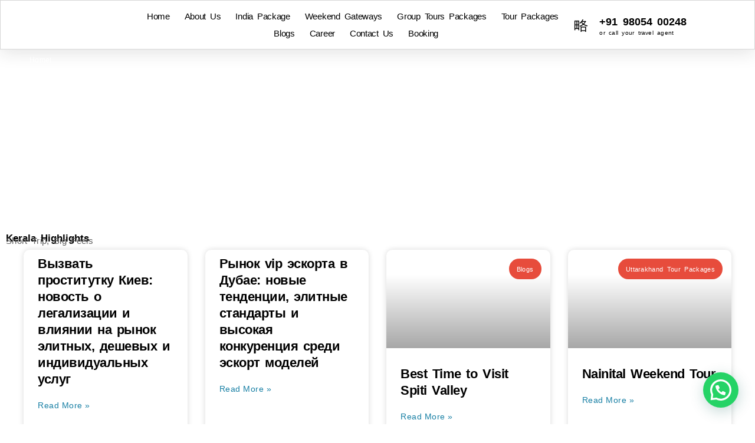

--- FILE ---
content_type: text/html; charset=UTF-8
request_url: https://himalyantrips.com/tag/manali-tourist-point/
body_size: 43630
content:
<!doctype html>
<html lang="en-US">
<head>
	<meta charset="UTF-8">
	<meta name="viewport" content="width=device-width, initial-scale=1">
	<link rel="profile" href="https://gmpg.org/xfn/11">
	<title>Himalayan Trips</title>
			<style>								
					form#stickyelements-form input::-moz-placeholder{
						color: #4F4F4F;
					} 
					form#stickyelements-form input::-ms-input-placeholder{
						color: #4F4F4F					} 
					form#stickyelements-form input::-webkit-input-placeholder{
						color: #4F4F4F					}
					form#stickyelements-form input::placeholder{
						color: #4F4F4F					}
					form#stickyelements-form textarea::placeholder {
						color: #4F4F4F					}
					form#stickyelements-form textarea::-moz-placeholder {
						color: #4F4F4F					}					
			</style>	
			<meta name='robots' content='max-image-preview:large' />
	<style>img:is([sizes="auto" i], [sizes^="auto," i]) { contain-intrinsic-size: 3000px 1500px }</style>
	<link rel='dns-prefetch' href='//fonts.googleapis.com' />
<link rel="alternate" type="application/rss+xml" title="Himalayan Trips &raquo; Feed" href="https://himalyantrips.com/feed/" />
<link rel="alternate" type="application/rss+xml" title="Himalayan Trips &raquo; Comments Feed" href="https://himalyantrips.com/comments/feed/" />
<script>
window._wpemojiSettings = {"baseUrl":"https:\/\/s.w.org\/images\/core\/emoji\/16.0.1\/72x72\/","ext":".png","svgUrl":"https:\/\/s.w.org\/images\/core\/emoji\/16.0.1\/svg\/","svgExt":".svg","source":{"concatemoji":"https:\/\/himalyantrips.com\/wp-includes\/js\/wp-emoji-release.min.js?ver=6.8.3"}};
/*! This file is auto-generated */
!function(s,n){var o,i,e;function c(e){try{var t={supportTests:e,timestamp:(new Date).valueOf()};sessionStorage.setItem(o,JSON.stringify(t))}catch(e){}}function p(e,t,n){e.clearRect(0,0,e.canvas.width,e.canvas.height),e.fillText(t,0,0);var t=new Uint32Array(e.getImageData(0,0,e.canvas.width,e.canvas.height).data),a=(e.clearRect(0,0,e.canvas.width,e.canvas.height),e.fillText(n,0,0),new Uint32Array(e.getImageData(0,0,e.canvas.width,e.canvas.height).data));return t.every(function(e,t){return e===a[t]})}function u(e,t){e.clearRect(0,0,e.canvas.width,e.canvas.height),e.fillText(t,0,0);for(var n=e.getImageData(16,16,1,1),a=0;a<n.data.length;a++)if(0!==n.data[a])return!1;return!0}function f(e,t,n,a){switch(t){case"flag":return n(e,"\ud83c\udff3\ufe0f\u200d\u26a7\ufe0f","\ud83c\udff3\ufe0f\u200b\u26a7\ufe0f")?!1:!n(e,"\ud83c\udde8\ud83c\uddf6","\ud83c\udde8\u200b\ud83c\uddf6")&&!n(e,"\ud83c\udff4\udb40\udc67\udb40\udc62\udb40\udc65\udb40\udc6e\udb40\udc67\udb40\udc7f","\ud83c\udff4\u200b\udb40\udc67\u200b\udb40\udc62\u200b\udb40\udc65\u200b\udb40\udc6e\u200b\udb40\udc67\u200b\udb40\udc7f");case"emoji":return!a(e,"\ud83e\udedf")}return!1}function g(e,t,n,a){var r="undefined"!=typeof WorkerGlobalScope&&self instanceof WorkerGlobalScope?new OffscreenCanvas(300,150):s.createElement("canvas"),o=r.getContext("2d",{willReadFrequently:!0}),i=(o.textBaseline="top",o.font="600 32px Arial",{});return e.forEach(function(e){i[e]=t(o,e,n,a)}),i}function t(e){var t=s.createElement("script");t.src=e,t.defer=!0,s.head.appendChild(t)}"undefined"!=typeof Promise&&(o="wpEmojiSettingsSupports",i=["flag","emoji"],n.supports={everything:!0,everythingExceptFlag:!0},e=new Promise(function(e){s.addEventListener("DOMContentLoaded",e,{once:!0})}),new Promise(function(t){var n=function(){try{var e=JSON.parse(sessionStorage.getItem(o));if("object"==typeof e&&"number"==typeof e.timestamp&&(new Date).valueOf()<e.timestamp+604800&&"object"==typeof e.supportTests)return e.supportTests}catch(e){}return null}();if(!n){if("undefined"!=typeof Worker&&"undefined"!=typeof OffscreenCanvas&&"undefined"!=typeof URL&&URL.createObjectURL&&"undefined"!=typeof Blob)try{var e="postMessage("+g.toString()+"("+[JSON.stringify(i),f.toString(),p.toString(),u.toString()].join(",")+"));",a=new Blob([e],{type:"text/javascript"}),r=new Worker(URL.createObjectURL(a),{name:"wpTestEmojiSupports"});return void(r.onmessage=function(e){c(n=e.data),r.terminate(),t(n)})}catch(e){}c(n=g(i,f,p,u))}t(n)}).then(function(e){for(var t in e)n.supports[t]=e[t],n.supports.everything=n.supports.everything&&n.supports[t],"flag"!==t&&(n.supports.everythingExceptFlag=n.supports.everythingExceptFlag&&n.supports[t]);n.supports.everythingExceptFlag=n.supports.everythingExceptFlag&&!n.supports.flag,n.DOMReady=!1,n.readyCallback=function(){n.DOMReady=!0}}).then(function(){return e}).then(function(){var e;n.supports.everything||(n.readyCallback(),(e=n.source||{}).concatemoji?t(e.concatemoji):e.wpemoji&&e.twemoji&&(t(e.twemoji),t(e.wpemoji)))}))}((window,document),window._wpemojiSettings);
</script>
<link rel='stylesheet' id='fluentform-elementor-widget-css' href='https://himalyantrips.com/wp-content/plugins/fluentform/assets/css/fluent-forms-elementor-widget.css?ver=6.1.11' media='all' />
<link rel='stylesheet' id='jkit-elements-main-css' href='https://himalyantrips.com/wp-content/plugins/jeg-elementor-kit/assets/css/elements/main.css?ver=3.0.2' media='all' />
<style id='wp-emoji-styles-inline-css'>

	img.wp-smiley, img.emoji {
		display: inline !important;
		border: none !important;
		box-shadow: none !important;
		height: 1em !important;
		width: 1em !important;
		margin: 0 0.07em !important;
		vertical-align: -0.1em !important;
		background: none !important;
		padding: 0 !important;
	}
</style>
<link rel='stylesheet' id='wp-block-library-css' href='https://himalyantrips.com/wp-includes/css/dist/block-library/style.min.css?ver=6.8.3' media='all' />
<link rel='stylesheet' id='wpzoom-social-icons-block-style-css' href='https://himalyantrips.com/wp-content/plugins/social-icons-widget-by-wpzoom/block/dist/style-wpzoom-social-icons.css?ver=4.5.1' media='all' />
<style id='joinchat-button-style-inline-css'>
.wp-block-joinchat-button{border:none!important;text-align:center}.wp-block-joinchat-button figure{display:table;margin:0 auto;padding:0}.wp-block-joinchat-button figcaption{font:normal normal 400 .6em/2em var(--wp--preset--font-family--system-font,sans-serif);margin:0;padding:0}.wp-block-joinchat-button .joinchat-button__qr{background-color:#fff;border:6px solid #25d366;border-radius:30px;box-sizing:content-box;display:block;height:200px;margin:auto;overflow:hidden;padding:10px;width:200px}.wp-block-joinchat-button .joinchat-button__qr canvas,.wp-block-joinchat-button .joinchat-button__qr img{display:block;margin:auto}.wp-block-joinchat-button .joinchat-button__link{align-items:center;background-color:#25d366;border:6px solid #25d366;border-radius:30px;display:inline-flex;flex-flow:row nowrap;justify-content:center;line-height:1.25em;margin:0 auto;text-decoration:none}.wp-block-joinchat-button .joinchat-button__link:before{background:transparent var(--joinchat-ico) no-repeat center;background-size:100%;content:"";display:block;height:1.5em;margin:-.75em .75em -.75em 0;width:1.5em}.wp-block-joinchat-button figure+.joinchat-button__link{margin-top:10px}@media (orientation:landscape)and (min-height:481px),(orientation:portrait)and (min-width:481px){.wp-block-joinchat-button.joinchat-button--qr-only figure+.joinchat-button__link{display:none}}@media (max-width:480px),(orientation:landscape)and (max-height:480px){.wp-block-joinchat-button figure{display:none}}

</style>
<style id='global-styles-inline-css'>
:root{--wp--preset--aspect-ratio--square: 1;--wp--preset--aspect-ratio--4-3: 4/3;--wp--preset--aspect-ratio--3-4: 3/4;--wp--preset--aspect-ratio--3-2: 3/2;--wp--preset--aspect-ratio--2-3: 2/3;--wp--preset--aspect-ratio--16-9: 16/9;--wp--preset--aspect-ratio--9-16: 9/16;--wp--preset--color--black: #000000;--wp--preset--color--cyan-bluish-gray: #abb8c3;--wp--preset--color--white: #ffffff;--wp--preset--color--pale-pink: #f78da7;--wp--preset--color--vivid-red: #cf2e2e;--wp--preset--color--luminous-vivid-orange: #ff6900;--wp--preset--color--luminous-vivid-amber: #fcb900;--wp--preset--color--light-green-cyan: #7bdcb5;--wp--preset--color--vivid-green-cyan: #00d084;--wp--preset--color--pale-cyan-blue: #8ed1fc;--wp--preset--color--vivid-cyan-blue: #0693e3;--wp--preset--color--vivid-purple: #9b51e0;--wp--preset--gradient--vivid-cyan-blue-to-vivid-purple: linear-gradient(135deg,rgba(6,147,227,1) 0%,rgb(155,81,224) 100%);--wp--preset--gradient--light-green-cyan-to-vivid-green-cyan: linear-gradient(135deg,rgb(122,220,180) 0%,rgb(0,208,130) 100%);--wp--preset--gradient--luminous-vivid-amber-to-luminous-vivid-orange: linear-gradient(135deg,rgba(252,185,0,1) 0%,rgba(255,105,0,1) 100%);--wp--preset--gradient--luminous-vivid-orange-to-vivid-red: linear-gradient(135deg,rgba(255,105,0,1) 0%,rgb(207,46,46) 100%);--wp--preset--gradient--very-light-gray-to-cyan-bluish-gray: linear-gradient(135deg,rgb(238,238,238) 0%,rgb(169,184,195) 100%);--wp--preset--gradient--cool-to-warm-spectrum: linear-gradient(135deg,rgb(74,234,220) 0%,rgb(151,120,209) 20%,rgb(207,42,186) 40%,rgb(238,44,130) 60%,rgb(251,105,98) 80%,rgb(254,248,76) 100%);--wp--preset--gradient--blush-light-purple: linear-gradient(135deg,rgb(255,206,236) 0%,rgb(152,150,240) 100%);--wp--preset--gradient--blush-bordeaux: linear-gradient(135deg,rgb(254,205,165) 0%,rgb(254,45,45) 50%,rgb(107,0,62) 100%);--wp--preset--gradient--luminous-dusk: linear-gradient(135deg,rgb(255,203,112) 0%,rgb(199,81,192) 50%,rgb(65,88,208) 100%);--wp--preset--gradient--pale-ocean: linear-gradient(135deg,rgb(255,245,203) 0%,rgb(182,227,212) 50%,rgb(51,167,181) 100%);--wp--preset--gradient--electric-grass: linear-gradient(135deg,rgb(202,248,128) 0%,rgb(113,206,126) 100%);--wp--preset--gradient--midnight: linear-gradient(135deg,rgb(2,3,129) 0%,rgb(40,116,252) 100%);--wp--preset--font-size--small: 13px;--wp--preset--font-size--medium: 20px;--wp--preset--font-size--large: 36px;--wp--preset--font-size--x-large: 42px;--wp--preset--spacing--20: 0.44rem;--wp--preset--spacing--30: 0.67rem;--wp--preset--spacing--40: 1rem;--wp--preset--spacing--50: 1.5rem;--wp--preset--spacing--60: 2.25rem;--wp--preset--spacing--70: 3.38rem;--wp--preset--spacing--80: 5.06rem;--wp--preset--shadow--natural: 6px 6px 9px rgba(0, 0, 0, 0.2);--wp--preset--shadow--deep: 12px 12px 50px rgba(0, 0, 0, 0.4);--wp--preset--shadow--sharp: 6px 6px 0px rgba(0, 0, 0, 0.2);--wp--preset--shadow--outlined: 6px 6px 0px -3px rgba(255, 255, 255, 1), 6px 6px rgba(0, 0, 0, 1);--wp--preset--shadow--crisp: 6px 6px 0px rgba(0, 0, 0, 1);}:root { --wp--style--global--content-size: 800px;--wp--style--global--wide-size: 1200px; }:where(body) { margin: 0; }.wp-site-blocks > .alignleft { float: left; margin-right: 2em; }.wp-site-blocks > .alignright { float: right; margin-left: 2em; }.wp-site-blocks > .aligncenter { justify-content: center; margin-left: auto; margin-right: auto; }:where(.wp-site-blocks) > * { margin-block-start: 24px; margin-block-end: 0; }:where(.wp-site-blocks) > :first-child { margin-block-start: 0; }:where(.wp-site-blocks) > :last-child { margin-block-end: 0; }:root { --wp--style--block-gap: 24px; }:root :where(.is-layout-flow) > :first-child{margin-block-start: 0;}:root :where(.is-layout-flow) > :last-child{margin-block-end: 0;}:root :where(.is-layout-flow) > *{margin-block-start: 24px;margin-block-end: 0;}:root :where(.is-layout-constrained) > :first-child{margin-block-start: 0;}:root :where(.is-layout-constrained) > :last-child{margin-block-end: 0;}:root :where(.is-layout-constrained) > *{margin-block-start: 24px;margin-block-end: 0;}:root :where(.is-layout-flex){gap: 24px;}:root :where(.is-layout-grid){gap: 24px;}.is-layout-flow > .alignleft{float: left;margin-inline-start: 0;margin-inline-end: 2em;}.is-layout-flow > .alignright{float: right;margin-inline-start: 2em;margin-inline-end: 0;}.is-layout-flow > .aligncenter{margin-left: auto !important;margin-right: auto !important;}.is-layout-constrained > .alignleft{float: left;margin-inline-start: 0;margin-inline-end: 2em;}.is-layout-constrained > .alignright{float: right;margin-inline-start: 2em;margin-inline-end: 0;}.is-layout-constrained > .aligncenter{margin-left: auto !important;margin-right: auto !important;}.is-layout-constrained > :where(:not(.alignleft):not(.alignright):not(.alignfull)){max-width: var(--wp--style--global--content-size);margin-left: auto !important;margin-right: auto !important;}.is-layout-constrained > .alignwide{max-width: var(--wp--style--global--wide-size);}body .is-layout-flex{display: flex;}.is-layout-flex{flex-wrap: wrap;align-items: center;}.is-layout-flex > :is(*, div){margin: 0;}body .is-layout-grid{display: grid;}.is-layout-grid > :is(*, div){margin: 0;}body{padding-top: 0px;padding-right: 0px;padding-bottom: 0px;padding-left: 0px;}a:where(:not(.wp-element-button)){text-decoration: underline;}:root :where(.wp-element-button, .wp-block-button__link){background-color: #32373c;border-width: 0;color: #fff;font-family: inherit;font-size: inherit;line-height: inherit;padding: calc(0.667em + 2px) calc(1.333em + 2px);text-decoration: none;}.has-black-color{color: var(--wp--preset--color--black) !important;}.has-cyan-bluish-gray-color{color: var(--wp--preset--color--cyan-bluish-gray) !important;}.has-white-color{color: var(--wp--preset--color--white) !important;}.has-pale-pink-color{color: var(--wp--preset--color--pale-pink) !important;}.has-vivid-red-color{color: var(--wp--preset--color--vivid-red) !important;}.has-luminous-vivid-orange-color{color: var(--wp--preset--color--luminous-vivid-orange) !important;}.has-luminous-vivid-amber-color{color: var(--wp--preset--color--luminous-vivid-amber) !important;}.has-light-green-cyan-color{color: var(--wp--preset--color--light-green-cyan) !important;}.has-vivid-green-cyan-color{color: var(--wp--preset--color--vivid-green-cyan) !important;}.has-pale-cyan-blue-color{color: var(--wp--preset--color--pale-cyan-blue) !important;}.has-vivid-cyan-blue-color{color: var(--wp--preset--color--vivid-cyan-blue) !important;}.has-vivid-purple-color{color: var(--wp--preset--color--vivid-purple) !important;}.has-black-background-color{background-color: var(--wp--preset--color--black) !important;}.has-cyan-bluish-gray-background-color{background-color: var(--wp--preset--color--cyan-bluish-gray) !important;}.has-white-background-color{background-color: var(--wp--preset--color--white) !important;}.has-pale-pink-background-color{background-color: var(--wp--preset--color--pale-pink) !important;}.has-vivid-red-background-color{background-color: var(--wp--preset--color--vivid-red) !important;}.has-luminous-vivid-orange-background-color{background-color: var(--wp--preset--color--luminous-vivid-orange) !important;}.has-luminous-vivid-amber-background-color{background-color: var(--wp--preset--color--luminous-vivid-amber) !important;}.has-light-green-cyan-background-color{background-color: var(--wp--preset--color--light-green-cyan) !important;}.has-vivid-green-cyan-background-color{background-color: var(--wp--preset--color--vivid-green-cyan) !important;}.has-pale-cyan-blue-background-color{background-color: var(--wp--preset--color--pale-cyan-blue) !important;}.has-vivid-cyan-blue-background-color{background-color: var(--wp--preset--color--vivid-cyan-blue) !important;}.has-vivid-purple-background-color{background-color: var(--wp--preset--color--vivid-purple) !important;}.has-black-border-color{border-color: var(--wp--preset--color--black) !important;}.has-cyan-bluish-gray-border-color{border-color: var(--wp--preset--color--cyan-bluish-gray) !important;}.has-white-border-color{border-color: var(--wp--preset--color--white) !important;}.has-pale-pink-border-color{border-color: var(--wp--preset--color--pale-pink) !important;}.has-vivid-red-border-color{border-color: var(--wp--preset--color--vivid-red) !important;}.has-luminous-vivid-orange-border-color{border-color: var(--wp--preset--color--luminous-vivid-orange) !important;}.has-luminous-vivid-amber-border-color{border-color: var(--wp--preset--color--luminous-vivid-amber) !important;}.has-light-green-cyan-border-color{border-color: var(--wp--preset--color--light-green-cyan) !important;}.has-vivid-green-cyan-border-color{border-color: var(--wp--preset--color--vivid-green-cyan) !important;}.has-pale-cyan-blue-border-color{border-color: var(--wp--preset--color--pale-cyan-blue) !important;}.has-vivid-cyan-blue-border-color{border-color: var(--wp--preset--color--vivid-cyan-blue) !important;}.has-vivid-purple-border-color{border-color: var(--wp--preset--color--vivid-purple) !important;}.has-vivid-cyan-blue-to-vivid-purple-gradient-background{background: var(--wp--preset--gradient--vivid-cyan-blue-to-vivid-purple) !important;}.has-light-green-cyan-to-vivid-green-cyan-gradient-background{background: var(--wp--preset--gradient--light-green-cyan-to-vivid-green-cyan) !important;}.has-luminous-vivid-amber-to-luminous-vivid-orange-gradient-background{background: var(--wp--preset--gradient--luminous-vivid-amber-to-luminous-vivid-orange) !important;}.has-luminous-vivid-orange-to-vivid-red-gradient-background{background: var(--wp--preset--gradient--luminous-vivid-orange-to-vivid-red) !important;}.has-very-light-gray-to-cyan-bluish-gray-gradient-background{background: var(--wp--preset--gradient--very-light-gray-to-cyan-bluish-gray) !important;}.has-cool-to-warm-spectrum-gradient-background{background: var(--wp--preset--gradient--cool-to-warm-spectrum) !important;}.has-blush-light-purple-gradient-background{background: var(--wp--preset--gradient--blush-light-purple) !important;}.has-blush-bordeaux-gradient-background{background: var(--wp--preset--gradient--blush-bordeaux) !important;}.has-luminous-dusk-gradient-background{background: var(--wp--preset--gradient--luminous-dusk) !important;}.has-pale-ocean-gradient-background{background: var(--wp--preset--gradient--pale-ocean) !important;}.has-electric-grass-gradient-background{background: var(--wp--preset--gradient--electric-grass) !important;}.has-midnight-gradient-background{background: var(--wp--preset--gradient--midnight) !important;}.has-small-font-size{font-size: var(--wp--preset--font-size--small) !important;}.has-medium-font-size{font-size: var(--wp--preset--font-size--medium) !important;}.has-large-font-size{font-size: var(--wp--preset--font-size--large) !important;}.has-x-large-font-size{font-size: var(--wp--preset--font-size--x-large) !important;}
:root :where(.wp-block-pullquote){font-size: 1.5em;line-height: 1.6;}
</style>
<link rel='stylesheet' id='contact-form-7-css' href='https://himalyantrips.com/wp-content/plugins/contact-form-7/includes/css/styles.css?ver=6.0.6' media='all' />
<link rel='stylesheet' id='woocommerce-layout-css' href='https://himalyantrips.com/wp-content/plugins/woocommerce/assets/css/woocommerce-layout.css?ver=10.4.3' media='all' />
<link rel='stylesheet' id='woocommerce-smallscreen-css' href='https://himalyantrips.com/wp-content/plugins/woocommerce/assets/css/woocommerce-smallscreen.css?ver=10.4.3' media='only screen and (max-width: 768px)' />
<link rel='stylesheet' id='woocommerce-general-css' href='https://himalyantrips.com/wp-content/plugins/woocommerce/assets/css/woocommerce.css?ver=10.4.3' media='all' />
<style id='woocommerce-inline-inline-css'>
.woocommerce form .form-row .required { visibility: visible; }
</style>
<link rel='stylesheet' id='elementor-frontend-css' href='https://himalyantrips.com/wp-content/uploads/elementor/css/custom-frontend.min.css?ver=1769412530' media='all' />
<link rel='stylesheet' id='elementor-post-9-css' href='https://himalyantrips.com/wp-content/uploads/elementor/css/post-9.css?ver=1769412530' media='all' />
<link rel='stylesheet' id='hello-elementor-css' href='https://himalyantrips.com/wp-content/themes/hello-elementor/style.min.css?ver=3.3.0' media='all' />
<link rel='stylesheet' id='hello-elementor-theme-style-css' href='https://himalyantrips.com/wp-content/themes/hello-elementor/theme.min.css?ver=3.3.0' media='all' />
<link rel='stylesheet' id='hello-elementor-header-footer-css' href='https://himalyantrips.com/wp-content/themes/hello-elementor/header-footer.min.css?ver=3.3.0' media='all' />
<link rel='stylesheet' id='widget-image-css' href='https://himalyantrips.com/wp-content/plugins/elementor/assets/css/widget-image.min.css?ver=3.33.4' media='all' />
<link rel='stylesheet' id='e-animation-grow-css' href='https://himalyantrips.com/wp-content/plugins/elementor/assets/lib/animations/styles/e-animation-grow.min.css?ver=3.33.4' media='all' />
<link rel='stylesheet' id='widget-nav-menu-css' href='https://himalyantrips.com/wp-content/uploads/elementor/css/custom-pro-widget-nav-menu.min.css?ver=1769412530' media='all' />
<link rel='stylesheet' id='widget-heading-css' href='https://himalyantrips.com/wp-content/plugins/elementor/assets/css/widget-heading.min.css?ver=3.33.4' media='all' />
<link rel='stylesheet' id='widget-icon-list-css' href='https://himalyantrips.com/wp-content/uploads/elementor/css/custom-widget-icon-list.min.css?ver=1769412530' media='all' />
<link rel='stylesheet' id='widget-nested-accordion-css' href='https://himalyantrips.com/wp-content/plugins/elementor/assets/css/widget-nested-accordion.min.css?ver=3.33.4' media='all' />
<link rel='stylesheet' id='widget-divider-css' href='https://himalyantrips.com/wp-content/plugins/elementor/assets/css/widget-divider.min.css?ver=3.33.4' media='all' />
<link rel='stylesheet' id='widget-posts-css' href='https://himalyantrips.com/wp-content/plugins/elementor-pro/assets/css/widget-posts.min.css?ver=3.28.2' media='all' />
<link rel='stylesheet' id='e-animation-fadeInUp-css' href='https://himalyantrips.com/wp-content/plugins/elementor/assets/lib/animations/styles/fadeInUp.min.css?ver=3.33.4' media='all' />
<link rel='stylesheet' id='e-animation-pulse-grow-css' href='https://himalyantrips.com/wp-content/plugins/elementor/assets/lib/animations/styles/e-animation-pulse-grow.min.css?ver=3.33.4' media='all' />
<link rel='stylesheet' id='widget-form-css' href='https://himalyantrips.com/wp-content/plugins/elementor-pro/assets/css/widget-form.min.css?ver=3.28.2' media='all' />
<link rel='stylesheet' id='e-popup-css' href='https://himalyantrips.com/wp-content/plugins/elementor-pro/assets/css/conditionals/popup.min.css?ver=3.28.2' media='all' />
<link rel='stylesheet' id='elementor-post-60-css' href='https://himalyantrips.com/wp-content/uploads/elementor/css/post-60.css?ver=1769412530' media='all' />
<link rel='stylesheet' id='elementor-post-61-css' href='https://himalyantrips.com/wp-content/uploads/elementor/css/post-61.css?ver=1769412530' media='all' />
<link rel='stylesheet' id='elementor-post-154-css' href='https://himalyantrips.com/wp-content/uploads/elementor/css/post-154.css?ver=1769413984' media='all' />
<link rel='stylesheet' id='elementor-post-4014-css' href='https://himalyantrips.com/wp-content/uploads/elementor/css/post-4014.css?ver=1769412530' media='all' />
<link rel='stylesheet' id='elementor-post-3322-css' href='https://himalyantrips.com/wp-content/uploads/elementor/css/post-3322.css?ver=1769412530' media='all' />
<link rel='stylesheet' id='wpzoom-social-icons-socicon-css' href='https://himalyantrips.com/wp-content/plugins/social-icons-widget-by-wpzoom/assets/css/wpzoom-socicon.css?ver=1756113795' media='all' />
<link rel='stylesheet' id='wpzoom-social-icons-genericons-css' href='https://himalyantrips.com/wp-content/plugins/social-icons-widget-by-wpzoom/assets/css/genericons.css?ver=1756113795' media='all' />
<link rel='stylesheet' id='wpzoom-social-icons-academicons-css' href='https://himalyantrips.com/wp-content/plugins/social-icons-widget-by-wpzoom/assets/css/academicons.min.css?ver=1756113795' media='all' />
<link rel='stylesheet' id='wpzoom-social-icons-font-awesome-3-css' href='https://himalyantrips.com/wp-content/plugins/social-icons-widget-by-wpzoom/assets/css/font-awesome-3.min.css?ver=1756113795' media='all' />
<link rel='stylesheet' id='dashicons-css' href='https://himalyantrips.com/wp-includes/css/dashicons.min.css?ver=6.8.3' media='all' />
<link rel='stylesheet' id='wpzoom-social-icons-styles-css' href='https://himalyantrips.com/wp-content/plugins/social-icons-widget-by-wpzoom/assets/css/wpzoom-social-icons-styles.css?ver=1756113795' media='all' />
<link rel='stylesheet' id='joinchat-css' href='https://himalyantrips.com/wp-content/plugins/creame-whatsapp-me/public/css/joinchat.min.css?ver=5.2.4' media='all' />
<link rel='stylesheet' id='eael-general-css' href='https://himalyantrips.com/wp-content/plugins/essential-addons-for-elementor-lite/assets/front-end/css/view/general.min.css?ver=6.5.4' media='all' />
<link rel='preload' as='font'  id='wpzoom-social-icons-font-academicons-woff2-css' href='https://himalyantrips.com/wp-content/plugins/social-icons-widget-by-wpzoom/assets/font/academicons.woff2?v=1.9.2' type='font/woff2' crossorigin />
<link rel='preload' as='font'  id='wpzoom-social-icons-font-fontawesome-3-woff2-css' href='https://himalyantrips.com/wp-content/plugins/social-icons-widget-by-wpzoom/assets/font/fontawesome-webfont.woff2?v=4.7.0' type='font/woff2' crossorigin />
<link rel='preload' as='font'  id='wpzoom-social-icons-font-genericons-woff-css' href='https://himalyantrips.com/wp-content/plugins/social-icons-widget-by-wpzoom/assets/font/Genericons.woff' type='font/woff' crossorigin />
<link rel='preload' as='font'  id='wpzoom-social-icons-font-socicon-woff2-css' href='https://himalyantrips.com/wp-content/plugins/social-icons-widget-by-wpzoom/assets/font/socicon.woff2?v=4.5.1' type='font/woff2' crossorigin />
<link rel='stylesheet' id='mystickyelements-google-fonts-css' href='https://fonts.googleapis.com/css?family=Poppins%3A400%2C500%2C600%2C700&#038;ver=6.8.3' media='all' />
<link rel='stylesheet' id='font-awesome-css-css' href='https://himalyantrips.com/wp-content/plugins/mystickyelements/css/font-awesome.min.css?ver=2.3.4' media='all' />
<link rel='stylesheet' id='mystickyelements-front-css-css' href='https://himalyantrips.com/wp-content/plugins/mystickyelements/css/mystickyelements-front.min.css?ver=2.3.4' media='all' />
<link rel='stylesheet' id='intl-tel-input-css' href='https://himalyantrips.com/wp-content/plugins/mystickyelements/intl-tel-input-src/build/css/intlTelInput.css?ver=2.3.4' media='all' />
<link rel='stylesheet' id='bdt-uikit-css' href='https://himalyantrips.com/wp-content/plugins/bdthemes-prime-slider-lite/assets/css/bdt-uikit.css?ver=3.21.7' media='all' />
<link rel='stylesheet' id='prime-slider-site-css' href='https://himalyantrips.com/wp-content/plugins/bdthemes-prime-slider-lite/assets/css/prime-slider-site.css?ver=4.1.1' media='all' />
<link rel='stylesheet' id='call-now-button-modern-style-css' href='https://himalyantrips.com/wp-content/plugins/call-now-button/resources/style/modern.css?ver=1.5.5' media='all' />
<link rel='stylesheet' id='elementor-gf-local-archivo-css' href='http://himalyantrips.com/wp-content/uploads/elementor/google-fonts/css/archivo.css?ver=1745906575' media='all' />
<link rel='stylesheet' id='elementor-gf-local-manrope-css' href='http://himalyantrips.com/wp-content/uploads/elementor/google-fonts/css/manrope.css?ver=1745906576' media='all' />
<link rel='stylesheet' id='elementor-gf-local-inter-css' href='http://himalyantrips.com/wp-content/uploads/elementor/google-fonts/css/inter.css?ver=1745906580' media='all' />
<link rel='stylesheet' id='elementor-icons-jkiticon-css' href='https://himalyantrips.com/wp-content/plugins/jeg-elementor-kit/assets/fonts/jkiticon/jkiticon.css?ver=3.0.2' media='all' />
<script src="https://himalyantrips.com/wp-includes/js/jquery/jquery.min.js?ver=3.7.1" id="jquery-core-js"></script>
<script src="https://himalyantrips.com/wp-includes/js/jquery/jquery-migrate.min.js?ver=3.4.1" id="jquery-migrate-js"></script>
<script src="https://himalyantrips.com/wp-content/plugins/woocommerce/assets/js/jquery-blockui/jquery.blockUI.min.js?ver=2.7.0-wc.10.4.3" id="wc-jquery-blockui-js" defer data-wp-strategy="defer"></script>
<script id="wc-add-to-cart-js-extra">
var wc_add_to_cart_params = {"ajax_url":"\/wp-admin\/admin-ajax.php","wc_ajax_url":"\/?wc-ajax=%%endpoint%%","i18n_view_cart":"View cart","cart_url":"https:\/\/himalyantrips.com\/cart\/","is_cart":"","cart_redirect_after_add":"yes"};
</script>
<script src="https://himalyantrips.com/wp-content/plugins/woocommerce/assets/js/frontend/add-to-cart.min.js?ver=10.4.3" id="wc-add-to-cart-js" defer data-wp-strategy="defer"></script>
<script src="https://himalyantrips.com/wp-content/plugins/woocommerce/assets/js/js-cookie/js.cookie.min.js?ver=2.1.4-wc.10.4.3" id="wc-js-cookie-js" defer data-wp-strategy="defer"></script>
<script id="woocommerce-js-extra">
var woocommerce_params = {"ajax_url":"\/wp-admin\/admin-ajax.php","wc_ajax_url":"\/?wc-ajax=%%endpoint%%","i18n_password_show":"Show password","i18n_password_hide":"Hide password"};
</script>
<script src="https://himalyantrips.com/wp-content/plugins/woocommerce/assets/js/frontend/woocommerce.min.js?ver=10.4.3" id="woocommerce-js" defer data-wp-strategy="defer"></script>
<script id="WCPAY_ASSETS-js-extra">
var wcpayAssets = {"url":"https:\/\/himalyantrips.com\/wp-content\/plugins\/woocommerce-payments\/dist\/"};
</script>
<script src="https://himalyantrips.com/wp-content/plugins/bdthemes-prime-slider-lite/assets/js/bdt-uikit.min.js?ver=3.21.7" id="bdt-uikit-js"></script>
<link rel="https://api.w.org/" href="https://himalyantrips.com/wp-json/" /><link rel="EditURI" type="application/rsd+xml" title="RSD" href="https://himalyantrips.com/xmlrpc.php?rsd" />
<meta name="generator" content="WordPress 6.8.3" />
<meta name="generator" content="WooCommerce 10.4.3" />
	<noscript><style>.woocommerce-product-gallery{ opacity: 1 !important; }</style></noscript>
	<meta name="generator" content="Elementor 3.33.4; features: e_font_icon_svg, additional_custom_breakpoints; settings: css_print_method-external, google_font-enabled, font_display-swap">
			<style>
				.e-con.e-parent:nth-of-type(n+4):not(.e-lazyloaded):not(.e-no-lazyload),
				.e-con.e-parent:nth-of-type(n+4):not(.e-lazyloaded):not(.e-no-lazyload) * {
					background-image: none !important;
				}
				@media screen and (max-height: 1024px) {
					.e-con.e-parent:nth-of-type(n+3):not(.e-lazyloaded):not(.e-no-lazyload),
					.e-con.e-parent:nth-of-type(n+3):not(.e-lazyloaded):not(.e-no-lazyload) * {
						background-image: none !important;
					}
				}
				@media screen and (max-height: 640px) {
					.e-con.e-parent:nth-of-type(n+2):not(.e-lazyloaded):not(.e-no-lazyload),
					.e-con.e-parent:nth-of-type(n+2):not(.e-lazyloaded):not(.e-no-lazyload) * {
						background-image: none !important;
					}
				}
			</style>
						<meta name="theme-color" content="#1F233E">
			</head>
<body class="archive tag wp-embed-responsive wp-theme-hello-elementor theme-hello-elementor woocommerce-no-js jkit-color-scheme theme-default elementor-page-154 elementor-default elementor-template-full-width elementor-kit-9">


<a class="skip-link screen-reader-text" href="#content">Skip to content</a>

		<div data-elementor-type="header" data-elementor-id="60" class="elementor elementor-60 elementor-location-header" data-elementor-post-type="elementor_library">
			<div class="elementor-element elementor-element-53dd299c e-con-full e-flex e-con e-parent" data-id="53dd299c" data-element_type="container">
		<div class="elementor-element elementor-element-17979609 e-con-full e-flex e-con e-child" data-id="17979609" data-element_type="container" data-settings="{&quot;background_background&quot;:&quot;classic&quot;}">
		<div class="elementor-element elementor-element-7a49a16a e-con-full e-flex e-con e-child" data-id="7a49a16a" data-element_type="container">
				<div class="elementor-element elementor-element-b3bd849 elementor-widget elementor-widget-image" data-id="b3bd849" data-element_type="widget" data-widget_type="image.default">
				<div class="elementor-widget-container">
																<a href="https://himalyantrips.com/">
							<img width="300" height="70" src="https://himalyantrips.com/wp-content/uploads/2025/01/himalyantrips-300x70-1.png" class="attachment-large size-large wp-image-62" alt="" decoding="async" />								</a>
															</div>
				</div>
				</div>
		<div class="elementor-element elementor-element-13498f7 e-con-full e-flex e-con e-child" data-id="13498f7" data-element_type="container">
				<div class="elementor-element elementor-element-4e9ecdad elementor-nav-menu__align-center elementor-nav-menu--stretch elementor-nav-menu--dropdown-tablet elementor-nav-menu__text-align-aside elementor-nav-menu--toggle elementor-nav-menu--burger elementor-widget elementor-widget-nav-menu" data-id="4e9ecdad" data-element_type="widget" data-settings="{&quot;submenu_icon&quot;:{&quot;value&quot;:&quot;&lt;svg class=\&quot;e-font-icon-svg e-fas-angle-down\&quot; viewBox=\&quot;0 0 320 512\&quot; xmlns=\&quot;http:\/\/www.w3.org\/2000\/svg\&quot;&gt;&lt;path d=\&quot;M143 352.3L7 216.3c-9.4-9.4-9.4-24.6 0-33.9l22.6-22.6c9.4-9.4 24.6-9.4 33.9 0l96.4 96.4 96.4-96.4c9.4-9.4 24.6-9.4 33.9 0l22.6 22.6c9.4 9.4 9.4 24.6 0 33.9l-136 136c-9.2 9.4-24.4 9.4-33.8 0z\&quot;&gt;&lt;\/path&gt;&lt;\/svg&gt;&quot;,&quot;library&quot;:&quot;fa-solid&quot;},&quot;full_width&quot;:&quot;stretch&quot;,&quot;toggle_icon_hover_animation&quot;:&quot;grow&quot;,&quot;layout&quot;:&quot;horizontal&quot;,&quot;toggle&quot;:&quot;burger&quot;}" data-widget_type="nav-menu.default">
				<div class="elementor-widget-container">
								<nav aria-label="Menu" class="elementor-nav-menu--main elementor-nav-menu__container elementor-nav-menu--layout-horizontal e--pointer-underline e--animation-fade">
				<ul id="menu-1-4e9ecdad" class="elementor-nav-menu"><li class="menu-item menu-item-type-post_type menu-item-object-page menu-item-home menu-item-2945"><a href="https://himalyantrips.com/" class="elementor-item">Home</a></li>
<li class="menu-item menu-item-type-post_type menu-item-object-page menu-item-3870"><a href="https://himalyantrips.com/about-us-2/" class="elementor-item">About Us</a></li>
<li class="menu-item menu-item-type-custom menu-item-object-custom menu-item-has-children menu-item-96"><a href="#" class="elementor-item elementor-item-anchor">India Package</a>
<ul class="sub-menu elementor-nav-menu--dropdown">
	<li class="menu-item menu-item-type-post_type menu-item-object-page menu-item-1975"><a href="https://himalyantrips.com/uttarakhand/" class="elementor-sub-item">Uttarakhand</a></li>
	<li class="menu-item menu-item-type-post_type menu-item-object-page menu-item-1976"><a href="https://himalyantrips.com/kashmir/" class="elementor-sub-item">Kashmir</a></li>
	<li class="menu-item menu-item-type-post_type menu-item-object-page menu-item-1977"><a href="https://himalyantrips.com/himachal-pradesh/" class="elementor-sub-item">Himachal Pradesh</a></li>
	<li class="menu-item menu-item-type-post_type menu-item-object-page menu-item-1978"><a href="https://himalyantrips.com/goa/" class="elementor-sub-item">Goa</a></li>
	<li class="menu-item menu-item-type-post_type menu-item-object-page menu-item-1979"><a href="https://himalyantrips.com/rajasthan/" class="elementor-sub-item">Rajasthan</a></li>
	<li class="menu-item menu-item-type-post_type menu-item-object-page menu-item-1980"><a href="https://himalyantrips.com/ladakh/" class="elementor-sub-item">Ladakh</a></li>
	<li class="menu-item menu-item-type-post_type menu-item-object-page menu-item-1981"><a href="https://himalyantrips.com/spiti/" class="elementor-sub-item">Spiti</a></li>
	<li class="menu-item menu-item-type-post_type menu-item-object-page menu-item-4179"><a href="https://himalyantrips.com/andaman-nicobar/" class="elementor-sub-item">Andaman &amp; Nicobar</a></li>
	<li class="menu-item menu-item-type-post_type menu-item-object-page menu-item-1982"><a href="https://himalyantrips.com/kerala/" class="elementor-sub-item">Kerala</a></li>
	<li class="menu-item menu-item-type-post_type menu-item-object-page menu-item-1983"><a href="https://himalyantrips.com/sikkim/" class="elementor-sub-item">Sikkim</a></li>
</ul>
</li>
<li class="menu-item menu-item-type-post_type menu-item-object-page menu-item-1989"><a href="https://himalyantrips.com/weekend-gateways/" class="elementor-item">Weekend Gateways</a></li>
<li class="menu-item menu-item-type-post_type menu-item-object-page menu-item-1985"><a href="https://himalyantrips.com/group-tours-packages/" class="elementor-item">Group Tours Packages</a></li>
<li class="menu-item menu-item-type-custom menu-item-object-custom menu-item-has-children menu-item-99"><a href="#" class="elementor-item elementor-item-anchor">Tour Packages</a>
<ul class="sub-menu elementor-nav-menu--dropdown">
	<li class="menu-item menu-item-type-post_type menu-item-object-page menu-item-1984"><a href="https://himalyantrips.com/family-packages/" class="elementor-sub-item">Family Packages</a></li>
	<li class="menu-item menu-item-type-post_type menu-item-object-page menu-item-1986"><a href="https://himalyantrips.com/holidays-packages/" class="elementor-sub-item">Holidays Packages</a></li>
	<li class="menu-item menu-item-type-post_type menu-item-object-page menu-item-1987"><a href="https://himalyantrips.com/honeymoon-tour-packages/" class="elementor-sub-item">Honeymoon Tour Packages</a></li>
</ul>
</li>
<li class="menu-item menu-item-type-post_type menu-item-object-page menu-item-4880"><a href="https://himalyantrips.com/blogs-2/" class="elementor-item">Blogs</a></li>
<li class="menu-item menu-item-type-post_type menu-item-object-page menu-item-4079"><a href="https://himalyantrips.com/career/" class="elementor-item">Career</a></li>
<li class="menu-item menu-item-type-post_type menu-item-object-page menu-item-4169"><a href="https://himalyantrips.com/contact-us-2/" class="elementor-item">Contact Us</a></li>
<li class="menu-item menu-item-type-post_type menu-item-object-page menu-item-5528"><a href="https://himalyantrips.com/booking/" class="elementor-item">Booking</a></li>
</ul>			</nav>
					<div class="elementor-menu-toggle" role="button" tabindex="0" aria-label="Menu Toggle" aria-expanded="false">
			<i aria-hidden="true" role="presentation" class="elementor-menu-toggle__icon--open elementor-animation-grow jki jki-burger-menu-light"></i><svg aria-hidden="true" role="presentation" class="elementor-menu-toggle__icon--close elementor-animation-grow e-font-icon-svg e-eicon-close" viewBox="0 0 1000 1000" xmlns="http://www.w3.org/2000/svg"><path d="M742 167L500 408 258 167C246 154 233 150 217 150 196 150 179 158 167 167 154 179 150 196 150 212 150 229 154 242 171 254L408 500 167 742C138 771 138 800 167 829 196 858 225 858 254 829L496 587 738 829C750 842 767 846 783 846 800 846 817 842 829 829 842 817 846 804 846 783 846 767 842 750 829 737L588 500 833 258C863 229 863 200 833 171 804 137 775 137 742 167Z"></path></svg>		</div>
					<nav class="elementor-nav-menu--dropdown elementor-nav-menu__container" aria-hidden="true">
				<ul id="menu-2-4e9ecdad" class="elementor-nav-menu"><li class="menu-item menu-item-type-post_type menu-item-object-page menu-item-home menu-item-2945"><a href="https://himalyantrips.com/" class="elementor-item" tabindex="-1">Home</a></li>
<li class="menu-item menu-item-type-post_type menu-item-object-page menu-item-3870"><a href="https://himalyantrips.com/about-us-2/" class="elementor-item" tabindex="-1">About Us</a></li>
<li class="menu-item menu-item-type-custom menu-item-object-custom menu-item-has-children menu-item-96"><a href="#" class="elementor-item elementor-item-anchor" tabindex="-1">India Package</a>
<ul class="sub-menu elementor-nav-menu--dropdown">
	<li class="menu-item menu-item-type-post_type menu-item-object-page menu-item-1975"><a href="https://himalyantrips.com/uttarakhand/" class="elementor-sub-item" tabindex="-1">Uttarakhand</a></li>
	<li class="menu-item menu-item-type-post_type menu-item-object-page menu-item-1976"><a href="https://himalyantrips.com/kashmir/" class="elementor-sub-item" tabindex="-1">Kashmir</a></li>
	<li class="menu-item menu-item-type-post_type menu-item-object-page menu-item-1977"><a href="https://himalyantrips.com/himachal-pradesh/" class="elementor-sub-item" tabindex="-1">Himachal Pradesh</a></li>
	<li class="menu-item menu-item-type-post_type menu-item-object-page menu-item-1978"><a href="https://himalyantrips.com/goa/" class="elementor-sub-item" tabindex="-1">Goa</a></li>
	<li class="menu-item menu-item-type-post_type menu-item-object-page menu-item-1979"><a href="https://himalyantrips.com/rajasthan/" class="elementor-sub-item" tabindex="-1">Rajasthan</a></li>
	<li class="menu-item menu-item-type-post_type menu-item-object-page menu-item-1980"><a href="https://himalyantrips.com/ladakh/" class="elementor-sub-item" tabindex="-1">Ladakh</a></li>
	<li class="menu-item menu-item-type-post_type menu-item-object-page menu-item-1981"><a href="https://himalyantrips.com/spiti/" class="elementor-sub-item" tabindex="-1">Spiti</a></li>
	<li class="menu-item menu-item-type-post_type menu-item-object-page menu-item-4179"><a href="https://himalyantrips.com/andaman-nicobar/" class="elementor-sub-item" tabindex="-1">Andaman &amp; Nicobar</a></li>
	<li class="menu-item menu-item-type-post_type menu-item-object-page menu-item-1982"><a href="https://himalyantrips.com/kerala/" class="elementor-sub-item" tabindex="-1">Kerala</a></li>
	<li class="menu-item menu-item-type-post_type menu-item-object-page menu-item-1983"><a href="https://himalyantrips.com/sikkim/" class="elementor-sub-item" tabindex="-1">Sikkim</a></li>
</ul>
</li>
<li class="menu-item menu-item-type-post_type menu-item-object-page menu-item-1989"><a href="https://himalyantrips.com/weekend-gateways/" class="elementor-item" tabindex="-1">Weekend Gateways</a></li>
<li class="menu-item menu-item-type-post_type menu-item-object-page menu-item-1985"><a href="https://himalyantrips.com/group-tours-packages/" class="elementor-item" tabindex="-1">Group Tours Packages</a></li>
<li class="menu-item menu-item-type-custom menu-item-object-custom menu-item-has-children menu-item-99"><a href="#" class="elementor-item elementor-item-anchor" tabindex="-1">Tour Packages</a>
<ul class="sub-menu elementor-nav-menu--dropdown">
	<li class="menu-item menu-item-type-post_type menu-item-object-page menu-item-1984"><a href="https://himalyantrips.com/family-packages/" class="elementor-sub-item" tabindex="-1">Family Packages</a></li>
	<li class="menu-item menu-item-type-post_type menu-item-object-page menu-item-1986"><a href="https://himalyantrips.com/holidays-packages/" class="elementor-sub-item" tabindex="-1">Holidays Packages</a></li>
	<li class="menu-item menu-item-type-post_type menu-item-object-page menu-item-1987"><a href="https://himalyantrips.com/honeymoon-tour-packages/" class="elementor-sub-item" tabindex="-1">Honeymoon Tour Packages</a></li>
</ul>
</li>
<li class="menu-item menu-item-type-post_type menu-item-object-page menu-item-4880"><a href="https://himalyantrips.com/blogs-2/" class="elementor-item" tabindex="-1">Blogs</a></li>
<li class="menu-item menu-item-type-post_type menu-item-object-page menu-item-4079"><a href="https://himalyantrips.com/career/" class="elementor-item" tabindex="-1">Career</a></li>
<li class="menu-item menu-item-type-post_type menu-item-object-page menu-item-4169"><a href="https://himalyantrips.com/contact-us-2/" class="elementor-item" tabindex="-1">Contact Us</a></li>
<li class="menu-item menu-item-type-post_type menu-item-object-page menu-item-5528"><a href="https://himalyantrips.com/booking/" class="elementor-item" tabindex="-1">Booking</a></li>
</ul>			</nav>
						</div>
				</div>
				</div>
		<div class="elementor-element elementor-element-5561a257 e-con-full elementor-hidden-mobile e-flex e-con e-child" data-id="5561a257" data-element_type="container">
				<div class="elementor-element elementor-element-60e65f3b jkit-equal-height-disable elementor-widget elementor-widget-jkit_icon_box" data-id="60e65f3b" data-element_type="widget" data-widget_type="jkit_icon_box.default">
				<div class="elementor-widget-container">
					<div  class="jeg-elementor-kit jkit-icon-box icon-position-left elementor-animation- jeg_module___6977610366a44" ><a href="#" class="icon-box-link" aria-label="Learn More"><div class="jkit-icon-box-wrapper hover-from-left"><div class="icon-box icon-box-header elementor-animation-"><div class="icon style-color"><i aria-hidden="true" class="jki jki-phone1-light"></i></div></div><div class="icon-box icon-box-body">
                <h4 class="title">+91 98054 00248</h4><p class="icon-box-description">or call your travel agent
</p>
            </div>
            
            </div></a></div>				</div>
				</div>
				</div>
				</div>
				</div>
				</div>
				<div data-elementor-type="archive" data-elementor-id="154" class="elementor elementor-154 elementor-location-archive" data-elementor-post-type="elementor_library">
			<div class="elementor-element elementor-element-3a537b99 e-con-full e-flex e-con e-parent" data-id="3a537b99" data-element_type="container">
		<div class="elementor-element elementor-element-961651 e-flex e-con-boxed e-con e-child" data-id="961651" data-element_type="container" data-settings="{&quot;background_background&quot;:&quot;classic&quot;}">
					<div class="e-con-inner">
		<div class="elementor-element elementor-element-1323595d e-con-full e-flex e-con e-child" data-id="1323595d" data-element_type="container">
				<div class="elementor-element elementor-element-62a17ce0 elementor-icon-list--layout-inline elementor-mobile-align-center elementor-list-item-link-full_width elementor-widget elementor-widget-icon-list" data-id="62a17ce0" data-element_type="widget" data-widget_type="icon-list.default">
				<div class="elementor-widget-container">
							<ul class="elementor-icon-list-items elementor-inline-items">
							<li class="elementor-icon-list-item elementor-inline-item">
											<a href="#">

											<span class="elementor-icon-list-text">Home</span>
											</a>
									</li>
								<li class="elementor-icon-list-item elementor-inline-item">
											<a href="#">

											<span class="elementor-icon-list-text"></span>
											</a>
									</li>
						</ul>
						</div>
				</div>
				</div>
		<div class="elementor-element elementor-element-3ae844a3 e-con-full e-flex e-con e-child" data-id="3ae844a3" data-element_type="container">
				</div>
					</div>
				</div>
				</div>
		<div class="elementor-element elementor-element-2cea5be3 e-flex e-con-boxed e-con e-parent" data-id="2cea5be3" data-element_type="container">
					<div class="e-con-inner">
		<div class="elementor-element elementor-element-2eb38a40 e-con-full e-flex e-con e-child" data-id="2eb38a40" data-element_type="container">
				<div class="elementor-element elementor-element-cb611fc elementor-widget elementor-widget-heading" data-id="cb611fc" data-element_type="widget" data-widget_type="heading.default">
				<div class="elementor-widget-container">
					<h2 class="elementor-heading-title elementor-size-default">Kerala Highlights </h2>				</div>
				</div>
				<div class="elementor-element elementor-element-4bc074b elementor-widget elementor-widget-text-editor" data-id="4bc074b" data-element_type="widget" data-widget_type="text-editor.default">
				<div class="elementor-widget-container">
									<div class="sc-7f69a7cb-0 hYOtpZ"><div class="sc-a0e271f4-0 kLGyeK"><div class="sc-a0e271f4-2 fIGxCC">Short Trip, Big Feels</div></div></div>								</div>
				</div>
				<div class="elementor-element elementor-element-2268590a elementor-grid-4 elementor-grid-tablet-2 elementor-grid-mobile-1 elementor-posts--thumbnail-top elementor-card-shadow-yes elementor-posts__hover-gradient load-more-align-center elementor-widget elementor-widget-posts" data-id="2268590a" data-element_type="widget" data-settings="{&quot;pagination_type&quot;:&quot;load_more_on_click&quot;,&quot;cards_columns&quot;:&quot;4&quot;,&quot;cards_columns_tablet&quot;:&quot;2&quot;,&quot;cards_columns_mobile&quot;:&quot;1&quot;,&quot;cards_row_gap&quot;:{&quot;unit&quot;:&quot;px&quot;,&quot;size&quot;:35,&quot;sizes&quot;:[]},&quot;cards_row_gap_laptop&quot;:{&quot;unit&quot;:&quot;px&quot;,&quot;size&quot;:&quot;&quot;,&quot;sizes&quot;:[]},&quot;cards_row_gap_tablet&quot;:{&quot;unit&quot;:&quot;px&quot;,&quot;size&quot;:&quot;&quot;,&quot;sizes&quot;:[]},&quot;cards_row_gap_mobile&quot;:{&quot;unit&quot;:&quot;px&quot;,&quot;size&quot;:&quot;&quot;,&quot;sizes&quot;:[]},&quot;load_more_spinner&quot;:{&quot;value&quot;:&quot;fas fa-spinner&quot;,&quot;library&quot;:&quot;fa-solid&quot;}}" data-widget_type="posts.cards">
				<div class="elementor-widget-container">
							<div class="elementor-posts-container elementor-posts elementor-posts--skin-cards elementor-grid">
				<article class="elementor-post elementor-grid-item post-5632 post type-post status-publish format-standard hentry category-uncategorized">
			<div class="elementor-post__card">
				<div class="elementor-post__text">
				<h3 class="elementor-post__title">
			<a href="https://himalyantrips.com/%d0%b2%d1%8b%d0%b7%d0%b2%d0%b0%d1%82%d1%8c-%d0%bf%d1%80%d0%be%d1%81%d1%82%d0%b8%d1%82%d1%83%d1%82%d0%ba%d1%83-%d0%ba%d0%b8%d0%b5%d0%b2-%d0%bd%d0%be%d0%b2%d0%be%d1%81%d1%82%d1%8c-%d0%be-%d0%bb%d0%b5/" >
				Вызвать проститутку Киев: новость о легализации и влиянии на рынок элитных, дешевых и индивидуальных услуг			</a>
		</h3>
		
		<a class="elementor-post__read-more" href="https://himalyantrips.com/%d0%b2%d1%8b%d0%b7%d0%b2%d0%b0%d1%82%d1%8c-%d0%bf%d1%80%d0%be%d1%81%d1%82%d0%b8%d1%82%d1%83%d1%82%d0%ba%d1%83-%d0%ba%d0%b8%d0%b5%d0%b2-%d0%bd%d0%be%d0%b2%d0%be%d1%81%d1%82%d1%8c-%d0%be-%d0%bb%d0%b5/" aria-label="Read more about Вызвать проститутку Киев: новость о легализации и влиянии на рынок элитных, дешевых и индивидуальных услуг" tabindex="-1" >
			Read More »		</a>

				</div>
				<div class="elementor-post__meta-data">
					<span class="elementor-post-date">
			January 25, 2026		</span>
				<span class="elementor-post-avatar">
			No Comments		</span>
				</div>
					</div>
		</article>
				<article class="elementor-post elementor-grid-item post-5629 post type-post status-publish format-standard hentry category-uncategorized">
			<div class="elementor-post__card">
				<div class="elementor-post__text">
				<h3 class="elementor-post__title">
			<a href="https://himalyantrips.com/%d1%80%d1%8b%d0%bd%d0%be%d0%ba-vip-%d1%8d%d1%81%d0%ba%d0%be%d1%80%d1%82%d0%b0-%d0%b2-%d0%b4%d1%83%d0%b1%d0%b0%d0%b5-%d0%bd%d0%be%d0%b2%d1%8b%d0%b5-%d1%82%d0%b5%d0%bd%d0%b4%d0%b5%d0%bd%d1%86%d0%b8/" >
				Рынок vip эскорта в Дубае: новые тенденции, элитные стандарты и высокая конкуренция среди эскорт моделей			</a>
		</h3>
		
		<a class="elementor-post__read-more" href="https://himalyantrips.com/%d1%80%d1%8b%d0%bd%d0%be%d0%ba-vip-%d1%8d%d1%81%d0%ba%d0%be%d1%80%d1%82%d0%b0-%d0%b2-%d0%b4%d1%83%d0%b1%d0%b0%d0%b5-%d0%bd%d0%be%d0%b2%d1%8b%d0%b5-%d1%82%d0%b5%d0%bd%d0%b4%d0%b5%d0%bd%d1%86%d0%b8/" aria-label="Read more about Рынок vip эскорта в Дубае: новые тенденции, элитные стандарты и высокая конкуренция среди эскорт моделей" tabindex="-1" >
			Read More »		</a>

				</div>
				<div class="elementor-post__meta-data">
					<span class="elementor-post-date">
			January 24, 2026		</span>
				<span class="elementor-post-avatar">
			No Comments		</span>
				</div>
					</div>
		</article>
				<article class="elementor-post elementor-grid-item post-4713 post type-post status-publish format-standard has-post-thumbnail hentry category-blogs">
			<div class="elementor-post__card">
				<a class="elementor-post__thumbnail__link" href="https://himalyantrips.com/best-time-to-visit-spiti-valley/" tabindex="-1" ><div class="elementor-post__thumbnail"><img fetchpriority="high" width="625" height="417" src="https://himalyantrips.com/wp-content/uploads/2025/04/Spiti-Key-monastery1.jpeg" class="attachment-large size-large wp-image-4715" alt="" decoding="async" srcset="https://himalyantrips.com/wp-content/uploads/2025/04/Spiti-Key-monastery1.jpeg 625w, https://himalyantrips.com/wp-content/uploads/2025/04/Spiti-Key-monastery1-300x200.jpeg 300w" sizes="(max-width: 625px) 100vw, 625px" /></div></a>
				<div class="elementor-post__badge">Blogs</div>
				<div class="elementor-post__text">
				<h3 class="elementor-post__title">
			<a href="https://himalyantrips.com/best-time-to-visit-spiti-valley/" >
				Best Time to Visit Spiti Valley			</a>
		</h3>
		
		<a class="elementor-post__read-more" href="https://himalyantrips.com/best-time-to-visit-spiti-valley/" aria-label="Read more about Best Time to Visit Spiti Valley" tabindex="-1" >
			Read More »		</a>

				</div>
				<div class="elementor-post__meta-data">
					<span class="elementor-post-date">
			April 3, 2025		</span>
				<span class="elementor-post-avatar">
			No Comments		</span>
				</div>
					</div>
		</article>
				<article class="elementor-post elementor-grid-item post-1071 post type-post status-publish format-standard has-post-thumbnail hentry category-uttarakhand-tour-packages tag-customized">
			<div class="elementor-post__card">
				<a class="elementor-post__thumbnail__link" href="https://himalyantrips.com/nainital-weekend-tour/" tabindex="-1" ><div class="elementor-post__thumbnail"><img width="800" height="533" src="https://himalyantrips.com/wp-content/uploads/2025/02/Nainital-Weekend-Tour-.jpeg" class="attachment-large size-large wp-image-1080" alt="" decoding="async" srcset="https://himalyantrips.com/wp-content/uploads/2025/02/Nainital-Weekend-Tour-.jpeg 800w, https://himalyantrips.com/wp-content/uploads/2025/02/Nainital-Weekend-Tour--300x200.jpeg 300w, https://himalyantrips.com/wp-content/uploads/2025/02/Nainital-Weekend-Tour--768x512.jpeg 768w" sizes="(max-width: 800px) 100vw, 800px" /></div></a>
				<div class="elementor-post__badge">Uttarakhand Tour Packages</div>
				<div class="elementor-post__text">
				<h3 class="elementor-post__title">
			<a href="https://himalyantrips.com/nainital-weekend-tour/" >
				Nainital Weekend Tour			</a>
		</h3>
		
		<a class="elementor-post__read-more" href="https://himalyantrips.com/nainital-weekend-tour/" aria-label="Read more about Nainital Weekend Tour" tabindex="-1" >
			Read More »		</a>

				</div>
				<div class="elementor-post__meta-data">
					<span class="elementor-post-date">
			February 13, 2025		</span>
				<span class="elementor-post-avatar">
			No Comments		</span>
				</div>
					</div>
		</article>
				<article class="elementor-post elementor-grid-item post-1072 post type-post status-publish format-standard has-post-thumbnail hentry category-uttarakhand-tour-packages">
			<div class="elementor-post__card">
				<a class="elementor-post__thumbnail__link" href="https://himalyantrips.com/nainital-mussoorie-corbett-tour-package/" tabindex="-1" ><div class="elementor-post__thumbnail"><img loading="lazy" width="800" height="535" src="https://himalyantrips.com/wp-content/uploads/2025/02/Nainital-Mussoorie-Corbett-Tour-Package-1024x685.jpeg" class="attachment-large size-large wp-image-1073" alt="" decoding="async" srcset="https://himalyantrips.com/wp-content/uploads/2025/02/Nainital-Mussoorie-Corbett-Tour-Package-1024x685.jpeg 1024w, https://himalyantrips.com/wp-content/uploads/2025/02/Nainital-Mussoorie-Corbett-Tour-Package-300x201.jpeg 300w, https://himalyantrips.com/wp-content/uploads/2025/02/Nainital-Mussoorie-Corbett-Tour-Package-768x514.jpeg 768w, https://himalyantrips.com/wp-content/uploads/2025/02/Nainital-Mussoorie-Corbett-Tour-Package-1536x1028.jpeg 1536w, https://himalyantrips.com/wp-content/uploads/2025/02/Nainital-Mussoorie-Corbett-Tour-Package.jpeg 1920w" sizes="(max-width: 800px) 100vw, 800px" /></div></a>
				<div class="elementor-post__badge">Uttarakhand Tour Packages</div>
				<div class="elementor-post__text">
				<h3 class="elementor-post__title">
			<a href="https://himalyantrips.com/nainital-mussoorie-corbett-tour-package/" >
				Nainital Mussoorie Corbett Tour Package			</a>
		</h3>
		
		<a class="elementor-post__read-more" href="https://himalyantrips.com/nainital-mussoorie-corbett-tour-package/" aria-label="Read more about Nainital Mussoorie Corbett Tour Package" tabindex="-1" >
			Read More »		</a>

				</div>
				<div class="elementor-post__meta-data">
					<span class="elementor-post-date">
			February 13, 2025		</span>
				<span class="elementor-post-avatar">
			No Comments		</span>
				</div>
					</div>
		</article>
				<article class="elementor-post elementor-grid-item post-1064 post type-post status-publish format-standard has-post-thumbnail hentry category-uttarakhand-tour-packages">
			<div class="elementor-post__card">
				<a class="elementor-post__thumbnail__link" href="https://himalyantrips.com/jim-corbett-and-nainital-tour-package/" tabindex="-1" ><div class="elementor-post__thumbnail"><img loading="lazy" width="800" height="440" src="https://himalyantrips.com/wp-content/uploads/2025/02/Jim-Corbett-and-Nainital-Tour-Package-4D3N.jpeg" class="attachment-large size-large wp-image-1065" alt="" decoding="async" srcset="https://himalyantrips.com/wp-content/uploads/2025/02/Jim-Corbett-and-Nainital-Tour-Package-4D3N.jpeg 800w, https://himalyantrips.com/wp-content/uploads/2025/02/Jim-Corbett-and-Nainital-Tour-Package-4D3N-300x165.jpeg 300w, https://himalyantrips.com/wp-content/uploads/2025/02/Jim-Corbett-and-Nainital-Tour-Package-4D3N-768x422.jpeg 768w" sizes="(max-width: 800px) 100vw, 800px" /></div></a>
				<div class="elementor-post__badge">Uttarakhand Tour Packages</div>
				<div class="elementor-post__text">
				<h3 class="elementor-post__title">
			<a href="https://himalyantrips.com/jim-corbett-and-nainital-tour-package/" >
				Jim Corbett and Nainital Tour Package			</a>
		</h3>
		
		<a class="elementor-post__read-more" href="https://himalyantrips.com/jim-corbett-and-nainital-tour-package/" aria-label="Read more about Jim Corbett and Nainital Tour Package" tabindex="-1" >
			Read More »		</a>

				</div>
				<div class="elementor-post__meta-data">
					<span class="elementor-post-date">
			February 13, 2025		</span>
				<span class="elementor-post-avatar">
			No Comments		</span>
				</div>
					</div>
		</article>
				</div>
					<span class="e-load-more-spinner">
				<svg aria-hidden="true" class="e-font-icon-svg e-fas-spinner" viewBox="0 0 512 512" xmlns="http://www.w3.org/2000/svg"><path d="M304 48c0 26.51-21.49 48-48 48s-48-21.49-48-48 21.49-48 48-48 48 21.49 48 48zm-48 368c-26.51 0-48 21.49-48 48s21.49 48 48 48 48-21.49 48-48-21.49-48-48-48zm208-208c-26.51 0-48 21.49-48 48s21.49 48 48 48 48-21.49 48-48-21.49-48-48-48zM96 256c0-26.51-21.49-48-48-48S0 229.49 0 256s21.49 48 48 48 48-21.49 48-48zm12.922 99.078c-26.51 0-48 21.49-48 48s21.49 48 48 48 48-21.49 48-48c0-26.509-21.491-48-48-48zm294.156 0c-26.51 0-48 21.49-48 48s21.49 48 48 48 48-21.49 48-48c0-26.509-21.49-48-48-48zM108.922 60.922c-26.51 0-48 21.49-48 48s21.49 48 48 48 48-21.49 48-48-21.491-48-48-48z"></path></svg>			</span>
		
				<div class="e-load-more-anchor" data-page="1" data-max-page="12" data-next-page="https://himalyantrips.com/tag/manali-tourist-point/page/2/"></div>
				<div class="elementor-button-wrapper">
			<a href="#" class="elementor-button-link elementor-button" role="button">
						<span class="elementor-button-content-wrapper">
									<span class="elementor-button-text">Load More</span>
					</span>
					</a>
		</div>
				<div class="e-load-more-message"></div>
						</div>
				</div>
				</div>
					</div>
				</div>
		<div class="elementor-element elementor-element-46fe945 e-flex e-con-boxed e-con e-parent" data-id="46fe945" data-element_type="container">
					<div class="e-con-inner">
		<div class="elementor-element elementor-element-dd01f76 e-con-full e-flex e-con e-child" data-id="dd01f76" data-element_type="container">
				<div class="elementor-element elementor-element-6b11b9e elementor-widget elementor-widget-heading" data-id="6b11b9e" data-element_type="widget" data-widget_type="heading.default">
				<div class="elementor-widget-container">
					<h2 class="elementor-heading-title elementor-size-default">Honeymoon Packages
</h2>				</div>
				</div>
				<div class="elementor-element elementor-element-f47b128 elementor-grid-4 elementor-grid-tablet-2 elementor-grid-mobile-1 elementor-posts--thumbnail-top elementor-card-shadow-yes elementor-posts__hover-gradient load-more-align-center elementor-widget elementor-widget-posts" data-id="f47b128" data-element_type="widget" data-settings="{&quot;pagination_type&quot;:&quot;load_more_on_click&quot;,&quot;cards_columns&quot;:&quot;4&quot;,&quot;cards_columns_tablet&quot;:&quot;2&quot;,&quot;cards_columns_mobile&quot;:&quot;1&quot;,&quot;cards_row_gap&quot;:{&quot;unit&quot;:&quot;px&quot;,&quot;size&quot;:35,&quot;sizes&quot;:[]},&quot;cards_row_gap_laptop&quot;:{&quot;unit&quot;:&quot;px&quot;,&quot;size&quot;:&quot;&quot;,&quot;sizes&quot;:[]},&quot;cards_row_gap_tablet&quot;:{&quot;unit&quot;:&quot;px&quot;,&quot;size&quot;:&quot;&quot;,&quot;sizes&quot;:[]},&quot;cards_row_gap_mobile&quot;:{&quot;unit&quot;:&quot;px&quot;,&quot;size&quot;:&quot;&quot;,&quot;sizes&quot;:[]},&quot;load_more_spinner&quot;:{&quot;value&quot;:&quot;fas fa-spinner&quot;,&quot;library&quot;:&quot;fa-solid&quot;}}" data-widget_type="posts.cards">
				<div class="elementor-widget-container">
							<div class="elementor-posts-container elementor-posts elementor-posts--skin-cards elementor-grid">
				<article class="elementor-post elementor-grid-item post-5632 post type-post status-publish format-standard hentry category-uncategorized">
			<div class="elementor-post__card">
				<div class="elementor-post__text">
				<h3 class="elementor-post__title">
			<a href="https://himalyantrips.com/%d0%b2%d1%8b%d0%b7%d0%b2%d0%b0%d1%82%d1%8c-%d0%bf%d1%80%d0%be%d1%81%d1%82%d0%b8%d1%82%d1%83%d1%82%d0%ba%d1%83-%d0%ba%d0%b8%d0%b5%d0%b2-%d0%bd%d0%be%d0%b2%d0%be%d1%81%d1%82%d1%8c-%d0%be-%d0%bb%d0%b5/" >
				Вызвать проститутку Киев: новость о легализации и влиянии на рынок элитных, дешевых и индивидуальных услуг			</a>
		</h3>
		
		<a class="elementor-post__read-more" href="https://himalyantrips.com/%d0%b2%d1%8b%d0%b7%d0%b2%d0%b0%d1%82%d1%8c-%d0%bf%d1%80%d0%be%d1%81%d1%82%d0%b8%d1%82%d1%83%d1%82%d0%ba%d1%83-%d0%ba%d0%b8%d0%b5%d0%b2-%d0%bd%d0%be%d0%b2%d0%be%d1%81%d1%82%d1%8c-%d0%be-%d0%bb%d0%b5/" aria-label="Read more about Вызвать проститутку Киев: новость о легализации и влиянии на рынок элитных, дешевых и индивидуальных услуг" tabindex="-1" >
			Read More »		</a>

				</div>
				<div class="elementor-post__meta-data">
					<span class="elementor-post-date">
			January 25, 2026		</span>
				<span class="elementor-post-avatar">
			No Comments		</span>
				</div>
					</div>
		</article>
				<article class="elementor-post elementor-grid-item post-5629 post type-post status-publish format-standard hentry category-uncategorized">
			<div class="elementor-post__card">
				<div class="elementor-post__text">
				<h3 class="elementor-post__title">
			<a href="https://himalyantrips.com/%d1%80%d1%8b%d0%bd%d0%be%d0%ba-vip-%d1%8d%d1%81%d0%ba%d0%be%d1%80%d1%82%d0%b0-%d0%b2-%d0%b4%d1%83%d0%b1%d0%b0%d0%b5-%d0%bd%d0%be%d0%b2%d1%8b%d0%b5-%d1%82%d0%b5%d0%bd%d0%b4%d0%b5%d0%bd%d1%86%d0%b8/" >
				Рынок vip эскорта в Дубае: новые тенденции, элитные стандарты и высокая конкуренция среди эскорт моделей			</a>
		</h3>
		
		<a class="elementor-post__read-more" href="https://himalyantrips.com/%d1%80%d1%8b%d0%bd%d0%be%d0%ba-vip-%d1%8d%d1%81%d0%ba%d0%be%d1%80%d1%82%d0%b0-%d0%b2-%d0%b4%d1%83%d0%b1%d0%b0%d0%b5-%d0%bd%d0%be%d0%b2%d1%8b%d0%b5-%d1%82%d0%b5%d0%bd%d0%b4%d0%b5%d0%bd%d1%86%d0%b8/" aria-label="Read more about Рынок vip эскорта в Дубае: новые тенденции, элитные стандарты и высокая конкуренция среди эскорт моделей" tabindex="-1" >
			Read More »		</a>

				</div>
				<div class="elementor-post__meta-data">
					<span class="elementor-post-date">
			January 24, 2026		</span>
				<span class="elementor-post-avatar">
			No Comments		</span>
				</div>
					</div>
		</article>
				<article class="elementor-post elementor-grid-item post-4713 post type-post status-publish format-standard has-post-thumbnail hentry category-blogs">
			<div class="elementor-post__card">
				<a class="elementor-post__thumbnail__link" href="https://himalyantrips.com/best-time-to-visit-spiti-valley/" tabindex="-1" ><div class="elementor-post__thumbnail"><img fetchpriority="high" width="625" height="417" src="https://himalyantrips.com/wp-content/uploads/2025/04/Spiti-Key-monastery1.jpeg" class="attachment-large size-large wp-image-4715" alt="" decoding="async" srcset="https://himalyantrips.com/wp-content/uploads/2025/04/Spiti-Key-monastery1.jpeg 625w, https://himalyantrips.com/wp-content/uploads/2025/04/Spiti-Key-monastery1-300x200.jpeg 300w" sizes="(max-width: 625px) 100vw, 625px" /></div></a>
				<div class="elementor-post__badge">Blogs</div>
				<div class="elementor-post__text">
				<h3 class="elementor-post__title">
			<a href="https://himalyantrips.com/best-time-to-visit-spiti-valley/" >
				Best Time to Visit Spiti Valley			</a>
		</h3>
		
		<a class="elementor-post__read-more" href="https://himalyantrips.com/best-time-to-visit-spiti-valley/" aria-label="Read more about Best Time to Visit Spiti Valley" tabindex="-1" >
			Read More »		</a>

				</div>
				<div class="elementor-post__meta-data">
					<span class="elementor-post-date">
			April 3, 2025		</span>
				<span class="elementor-post-avatar">
			No Comments		</span>
				</div>
					</div>
		</article>
				<article class="elementor-post elementor-grid-item post-1071 post type-post status-publish format-standard has-post-thumbnail hentry category-uttarakhand-tour-packages tag-customized">
			<div class="elementor-post__card">
				<a class="elementor-post__thumbnail__link" href="https://himalyantrips.com/nainital-weekend-tour/" tabindex="-1" ><div class="elementor-post__thumbnail"><img width="800" height="533" src="https://himalyantrips.com/wp-content/uploads/2025/02/Nainital-Weekend-Tour-.jpeg" class="attachment-large size-large wp-image-1080" alt="" decoding="async" srcset="https://himalyantrips.com/wp-content/uploads/2025/02/Nainital-Weekend-Tour-.jpeg 800w, https://himalyantrips.com/wp-content/uploads/2025/02/Nainital-Weekend-Tour--300x200.jpeg 300w, https://himalyantrips.com/wp-content/uploads/2025/02/Nainital-Weekend-Tour--768x512.jpeg 768w" sizes="(max-width: 800px) 100vw, 800px" /></div></a>
				<div class="elementor-post__badge">Uttarakhand Tour Packages</div>
				<div class="elementor-post__text">
				<h3 class="elementor-post__title">
			<a href="https://himalyantrips.com/nainital-weekend-tour/" >
				Nainital Weekend Tour			</a>
		</h3>
		
		<a class="elementor-post__read-more" href="https://himalyantrips.com/nainital-weekend-tour/" aria-label="Read more about Nainital Weekend Tour" tabindex="-1" >
			Read More »		</a>

				</div>
				<div class="elementor-post__meta-data">
					<span class="elementor-post-date">
			February 13, 2025		</span>
				<span class="elementor-post-avatar">
			No Comments		</span>
				</div>
					</div>
		</article>
				<article class="elementor-post elementor-grid-item post-1072 post type-post status-publish format-standard has-post-thumbnail hentry category-uttarakhand-tour-packages">
			<div class="elementor-post__card">
				<a class="elementor-post__thumbnail__link" href="https://himalyantrips.com/nainital-mussoorie-corbett-tour-package/" tabindex="-1" ><div class="elementor-post__thumbnail"><img loading="lazy" width="800" height="535" src="https://himalyantrips.com/wp-content/uploads/2025/02/Nainital-Mussoorie-Corbett-Tour-Package-1024x685.jpeg" class="attachment-large size-large wp-image-1073" alt="" decoding="async" srcset="https://himalyantrips.com/wp-content/uploads/2025/02/Nainital-Mussoorie-Corbett-Tour-Package-1024x685.jpeg 1024w, https://himalyantrips.com/wp-content/uploads/2025/02/Nainital-Mussoorie-Corbett-Tour-Package-300x201.jpeg 300w, https://himalyantrips.com/wp-content/uploads/2025/02/Nainital-Mussoorie-Corbett-Tour-Package-768x514.jpeg 768w, https://himalyantrips.com/wp-content/uploads/2025/02/Nainital-Mussoorie-Corbett-Tour-Package-1536x1028.jpeg 1536w, https://himalyantrips.com/wp-content/uploads/2025/02/Nainital-Mussoorie-Corbett-Tour-Package.jpeg 1920w" sizes="(max-width: 800px) 100vw, 800px" /></div></a>
				<div class="elementor-post__badge">Uttarakhand Tour Packages</div>
				<div class="elementor-post__text">
				<h3 class="elementor-post__title">
			<a href="https://himalyantrips.com/nainital-mussoorie-corbett-tour-package/" >
				Nainital Mussoorie Corbett Tour Package			</a>
		</h3>
		
		<a class="elementor-post__read-more" href="https://himalyantrips.com/nainital-mussoorie-corbett-tour-package/" aria-label="Read more about Nainital Mussoorie Corbett Tour Package" tabindex="-1" >
			Read More »		</a>

				</div>
				<div class="elementor-post__meta-data">
					<span class="elementor-post-date">
			February 13, 2025		</span>
				<span class="elementor-post-avatar">
			No Comments		</span>
				</div>
					</div>
		</article>
				<article class="elementor-post elementor-grid-item post-1064 post type-post status-publish format-standard has-post-thumbnail hentry category-uttarakhand-tour-packages">
			<div class="elementor-post__card">
				<a class="elementor-post__thumbnail__link" href="https://himalyantrips.com/jim-corbett-and-nainital-tour-package/" tabindex="-1" ><div class="elementor-post__thumbnail"><img loading="lazy" width="800" height="440" src="https://himalyantrips.com/wp-content/uploads/2025/02/Jim-Corbett-and-Nainital-Tour-Package-4D3N.jpeg" class="attachment-large size-large wp-image-1065" alt="" decoding="async" srcset="https://himalyantrips.com/wp-content/uploads/2025/02/Jim-Corbett-and-Nainital-Tour-Package-4D3N.jpeg 800w, https://himalyantrips.com/wp-content/uploads/2025/02/Jim-Corbett-and-Nainital-Tour-Package-4D3N-300x165.jpeg 300w, https://himalyantrips.com/wp-content/uploads/2025/02/Jim-Corbett-and-Nainital-Tour-Package-4D3N-768x422.jpeg 768w" sizes="(max-width: 800px) 100vw, 800px" /></div></a>
				<div class="elementor-post__badge">Uttarakhand Tour Packages</div>
				<div class="elementor-post__text">
				<h3 class="elementor-post__title">
			<a href="https://himalyantrips.com/jim-corbett-and-nainital-tour-package/" >
				Jim Corbett and Nainital Tour Package			</a>
		</h3>
		
		<a class="elementor-post__read-more" href="https://himalyantrips.com/jim-corbett-and-nainital-tour-package/" aria-label="Read more about Jim Corbett and Nainital Tour Package" tabindex="-1" >
			Read More »		</a>

				</div>
				<div class="elementor-post__meta-data">
					<span class="elementor-post-date">
			February 13, 2025		</span>
				<span class="elementor-post-avatar">
			No Comments		</span>
				</div>
					</div>
		</article>
				</div>
					<span class="e-load-more-spinner">
				<svg aria-hidden="true" class="e-font-icon-svg e-fas-spinner" viewBox="0 0 512 512" xmlns="http://www.w3.org/2000/svg"><path d="M304 48c0 26.51-21.49 48-48 48s-48-21.49-48-48 21.49-48 48-48 48 21.49 48 48zm-48 368c-26.51 0-48 21.49-48 48s21.49 48 48 48 48-21.49 48-48-21.49-48-48-48zm208-208c-26.51 0-48 21.49-48 48s21.49 48 48 48 48-21.49 48-48-21.49-48-48-48zM96 256c0-26.51-21.49-48-48-48S0 229.49 0 256s21.49 48 48 48 48-21.49 48-48zm12.922 99.078c-26.51 0-48 21.49-48 48s21.49 48 48 48 48-21.49 48-48c0-26.509-21.491-48-48-48zm294.156 0c-26.51 0-48 21.49-48 48s21.49 48 48 48 48-21.49 48-48c0-26.509-21.49-48-48-48zM108.922 60.922c-26.51 0-48 21.49-48 48s21.49 48 48 48 48-21.49 48-48-21.491-48-48-48z"></path></svg>			</span>
		
				<div class="e-load-more-anchor" data-page="1" data-max-page="12" data-next-page="https://himalyantrips.com/tag/manali-tourist-point/page/2/"></div>
				<div class="elementor-button-wrapper">
			<a href="#" class="elementor-button-link elementor-button" role="button">
						<span class="elementor-button-content-wrapper">
									<span class="elementor-button-text">Load More</span>
					</span>
					</a>
		</div>
				<div class="e-load-more-message"></div>
						</div>
				</div>
				</div>
					</div>
				</div>
		<div class="elementor-element elementor-element-46ce3c3 e-flex e-con-boxed e-con e-parent" data-id="46ce3c3" data-element_type="container">
					<div class="e-con-inner">
		<div class="elementor-element elementor-element-129808b e-con-full e-flex e-con e-child" data-id="129808b" data-element_type="container">
				<div class="elementor-element elementor-element-a0b9c5e elementor-widget elementor-widget-heading" data-id="a0b9c5e" data-element_type="widget" data-widget_type="heading.default">
				<div class="elementor-widget-container">
					<h2 class="elementor-heading-title elementor-size-default">All Packages
</h2>				</div>
				</div>
				<div class="elementor-element elementor-element-629319a elementor-grid-4 elementor-grid-tablet-2 elementor-grid-mobile-1 elementor-posts--thumbnail-top elementor-card-shadow-yes elementor-posts__hover-gradient load-more-align-center elementor-widget elementor-widget-posts" data-id="629319a" data-element_type="widget" data-settings="{&quot;pagination_type&quot;:&quot;load_more_on_click&quot;,&quot;cards_columns&quot;:&quot;4&quot;,&quot;cards_columns_tablet&quot;:&quot;2&quot;,&quot;cards_columns_mobile&quot;:&quot;1&quot;,&quot;cards_row_gap&quot;:{&quot;unit&quot;:&quot;px&quot;,&quot;size&quot;:35,&quot;sizes&quot;:[]},&quot;cards_row_gap_laptop&quot;:{&quot;unit&quot;:&quot;px&quot;,&quot;size&quot;:&quot;&quot;,&quot;sizes&quot;:[]},&quot;cards_row_gap_tablet&quot;:{&quot;unit&quot;:&quot;px&quot;,&quot;size&quot;:&quot;&quot;,&quot;sizes&quot;:[]},&quot;cards_row_gap_mobile&quot;:{&quot;unit&quot;:&quot;px&quot;,&quot;size&quot;:&quot;&quot;,&quot;sizes&quot;:[]},&quot;load_more_spinner&quot;:{&quot;value&quot;:&quot;fas fa-spinner&quot;,&quot;library&quot;:&quot;fa-solid&quot;}}" data-widget_type="posts.cards">
				<div class="elementor-widget-container">
							<div class="elementor-posts-container elementor-posts elementor-posts--skin-cards elementor-grid">
				<article class="elementor-post elementor-grid-item post-5632 post type-post status-publish format-standard hentry category-uncategorized">
			<div class="elementor-post__card">
				<div class="elementor-post__text">
				<h3 class="elementor-post__title">
			<a href="https://himalyantrips.com/%d0%b2%d1%8b%d0%b7%d0%b2%d0%b0%d1%82%d1%8c-%d0%bf%d1%80%d0%be%d1%81%d1%82%d0%b8%d1%82%d1%83%d1%82%d0%ba%d1%83-%d0%ba%d0%b8%d0%b5%d0%b2-%d0%bd%d0%be%d0%b2%d0%be%d1%81%d1%82%d1%8c-%d0%be-%d0%bb%d0%b5/" >
				Вызвать проститутку Киев: новость о легализации и влиянии на рынок элитных, дешевых и индивидуальных услуг			</a>
		</h3>
		
		<a class="elementor-post__read-more" href="https://himalyantrips.com/%d0%b2%d1%8b%d0%b7%d0%b2%d0%b0%d1%82%d1%8c-%d0%bf%d1%80%d0%be%d1%81%d1%82%d0%b8%d1%82%d1%83%d1%82%d0%ba%d1%83-%d0%ba%d0%b8%d0%b5%d0%b2-%d0%bd%d0%be%d0%b2%d0%be%d1%81%d1%82%d1%8c-%d0%be-%d0%bb%d0%b5/" aria-label="Read more about Вызвать проститутку Киев: новость о легализации и влиянии на рынок элитных, дешевых и индивидуальных услуг" tabindex="-1" >
			Read More »		</a>

				</div>
				<div class="elementor-post__meta-data">
					<span class="elementor-post-date">
			January 25, 2026		</span>
				<span class="elementor-post-avatar">
			No Comments		</span>
				</div>
					</div>
		</article>
				<article class="elementor-post elementor-grid-item post-5629 post type-post status-publish format-standard hentry category-uncategorized">
			<div class="elementor-post__card">
				<div class="elementor-post__text">
				<h3 class="elementor-post__title">
			<a href="https://himalyantrips.com/%d1%80%d1%8b%d0%bd%d0%be%d0%ba-vip-%d1%8d%d1%81%d0%ba%d0%be%d1%80%d1%82%d0%b0-%d0%b2-%d0%b4%d1%83%d0%b1%d0%b0%d0%b5-%d0%bd%d0%be%d0%b2%d1%8b%d0%b5-%d1%82%d0%b5%d0%bd%d0%b4%d0%b5%d0%bd%d1%86%d0%b8/" >
				Рынок vip эскорта в Дубае: новые тенденции, элитные стандарты и высокая конкуренция среди эскорт моделей			</a>
		</h3>
		
		<a class="elementor-post__read-more" href="https://himalyantrips.com/%d1%80%d1%8b%d0%bd%d0%be%d0%ba-vip-%d1%8d%d1%81%d0%ba%d0%be%d1%80%d1%82%d0%b0-%d0%b2-%d0%b4%d1%83%d0%b1%d0%b0%d0%b5-%d0%bd%d0%be%d0%b2%d1%8b%d0%b5-%d1%82%d0%b5%d0%bd%d0%b4%d0%b5%d0%bd%d1%86%d0%b8/" aria-label="Read more about Рынок vip эскорта в Дубае: новые тенденции, элитные стандарты и высокая конкуренция среди эскорт моделей" tabindex="-1" >
			Read More »		</a>

				</div>
				<div class="elementor-post__meta-data">
					<span class="elementor-post-date">
			January 24, 2026		</span>
				<span class="elementor-post-avatar">
			No Comments		</span>
				</div>
					</div>
		</article>
				<article class="elementor-post elementor-grid-item post-4713 post type-post status-publish format-standard has-post-thumbnail hentry category-blogs">
			<div class="elementor-post__card">
				<a class="elementor-post__thumbnail__link" href="https://himalyantrips.com/best-time-to-visit-spiti-valley/" tabindex="-1" ><div class="elementor-post__thumbnail"><img fetchpriority="high" width="625" height="417" src="https://himalyantrips.com/wp-content/uploads/2025/04/Spiti-Key-monastery1.jpeg" class="attachment-large size-large wp-image-4715" alt="" decoding="async" srcset="https://himalyantrips.com/wp-content/uploads/2025/04/Spiti-Key-monastery1.jpeg 625w, https://himalyantrips.com/wp-content/uploads/2025/04/Spiti-Key-monastery1-300x200.jpeg 300w" sizes="(max-width: 625px) 100vw, 625px" /></div></a>
				<div class="elementor-post__badge">Blogs</div>
				<div class="elementor-post__text">
				<h3 class="elementor-post__title">
			<a href="https://himalyantrips.com/best-time-to-visit-spiti-valley/" >
				Best Time to Visit Spiti Valley			</a>
		</h3>
		
		<a class="elementor-post__read-more" href="https://himalyantrips.com/best-time-to-visit-spiti-valley/" aria-label="Read more about Best Time to Visit Spiti Valley" tabindex="-1" >
			Read More »		</a>

				</div>
				<div class="elementor-post__meta-data">
					<span class="elementor-post-date">
			April 3, 2025		</span>
				<span class="elementor-post-avatar">
			No Comments		</span>
				</div>
					</div>
		</article>
				<article class="elementor-post elementor-grid-item post-1071 post type-post status-publish format-standard has-post-thumbnail hentry category-uttarakhand-tour-packages tag-customized">
			<div class="elementor-post__card">
				<a class="elementor-post__thumbnail__link" href="https://himalyantrips.com/nainital-weekend-tour/" tabindex="-1" ><div class="elementor-post__thumbnail"><img width="800" height="533" src="https://himalyantrips.com/wp-content/uploads/2025/02/Nainital-Weekend-Tour-.jpeg" class="attachment-large size-large wp-image-1080" alt="" decoding="async" srcset="https://himalyantrips.com/wp-content/uploads/2025/02/Nainital-Weekend-Tour-.jpeg 800w, https://himalyantrips.com/wp-content/uploads/2025/02/Nainital-Weekend-Tour--300x200.jpeg 300w, https://himalyantrips.com/wp-content/uploads/2025/02/Nainital-Weekend-Tour--768x512.jpeg 768w" sizes="(max-width: 800px) 100vw, 800px" /></div></a>
				<div class="elementor-post__badge">Uttarakhand Tour Packages</div>
				<div class="elementor-post__text">
				<h3 class="elementor-post__title">
			<a href="https://himalyantrips.com/nainital-weekend-tour/" >
				Nainital Weekend Tour			</a>
		</h3>
		
		<a class="elementor-post__read-more" href="https://himalyantrips.com/nainital-weekend-tour/" aria-label="Read more about Nainital Weekend Tour" tabindex="-1" >
			Read More »		</a>

				</div>
				<div class="elementor-post__meta-data">
					<span class="elementor-post-date">
			February 13, 2025		</span>
				<span class="elementor-post-avatar">
			No Comments		</span>
				</div>
					</div>
		</article>
				<article class="elementor-post elementor-grid-item post-1072 post type-post status-publish format-standard has-post-thumbnail hentry category-uttarakhand-tour-packages">
			<div class="elementor-post__card">
				<a class="elementor-post__thumbnail__link" href="https://himalyantrips.com/nainital-mussoorie-corbett-tour-package/" tabindex="-1" ><div class="elementor-post__thumbnail"><img loading="lazy" width="800" height="535" src="https://himalyantrips.com/wp-content/uploads/2025/02/Nainital-Mussoorie-Corbett-Tour-Package-1024x685.jpeg" class="attachment-large size-large wp-image-1073" alt="" decoding="async" srcset="https://himalyantrips.com/wp-content/uploads/2025/02/Nainital-Mussoorie-Corbett-Tour-Package-1024x685.jpeg 1024w, https://himalyantrips.com/wp-content/uploads/2025/02/Nainital-Mussoorie-Corbett-Tour-Package-300x201.jpeg 300w, https://himalyantrips.com/wp-content/uploads/2025/02/Nainital-Mussoorie-Corbett-Tour-Package-768x514.jpeg 768w, https://himalyantrips.com/wp-content/uploads/2025/02/Nainital-Mussoorie-Corbett-Tour-Package-1536x1028.jpeg 1536w, https://himalyantrips.com/wp-content/uploads/2025/02/Nainital-Mussoorie-Corbett-Tour-Package.jpeg 1920w" sizes="(max-width: 800px) 100vw, 800px" /></div></a>
				<div class="elementor-post__badge">Uttarakhand Tour Packages</div>
				<div class="elementor-post__text">
				<h3 class="elementor-post__title">
			<a href="https://himalyantrips.com/nainital-mussoorie-corbett-tour-package/" >
				Nainital Mussoorie Corbett Tour Package			</a>
		</h3>
		
		<a class="elementor-post__read-more" href="https://himalyantrips.com/nainital-mussoorie-corbett-tour-package/" aria-label="Read more about Nainital Mussoorie Corbett Tour Package" tabindex="-1" >
			Read More »		</a>

				</div>
				<div class="elementor-post__meta-data">
					<span class="elementor-post-date">
			February 13, 2025		</span>
				<span class="elementor-post-avatar">
			No Comments		</span>
				</div>
					</div>
		</article>
				<article class="elementor-post elementor-grid-item post-1064 post type-post status-publish format-standard has-post-thumbnail hentry category-uttarakhand-tour-packages">
			<div class="elementor-post__card">
				<a class="elementor-post__thumbnail__link" href="https://himalyantrips.com/jim-corbett-and-nainital-tour-package/" tabindex="-1" ><div class="elementor-post__thumbnail"><img loading="lazy" width="800" height="440" src="https://himalyantrips.com/wp-content/uploads/2025/02/Jim-Corbett-and-Nainital-Tour-Package-4D3N.jpeg" class="attachment-large size-large wp-image-1065" alt="" decoding="async" srcset="https://himalyantrips.com/wp-content/uploads/2025/02/Jim-Corbett-and-Nainital-Tour-Package-4D3N.jpeg 800w, https://himalyantrips.com/wp-content/uploads/2025/02/Jim-Corbett-and-Nainital-Tour-Package-4D3N-300x165.jpeg 300w, https://himalyantrips.com/wp-content/uploads/2025/02/Jim-Corbett-and-Nainital-Tour-Package-4D3N-768x422.jpeg 768w" sizes="(max-width: 800px) 100vw, 800px" /></div></a>
				<div class="elementor-post__badge">Uttarakhand Tour Packages</div>
				<div class="elementor-post__text">
				<h3 class="elementor-post__title">
			<a href="https://himalyantrips.com/jim-corbett-and-nainital-tour-package/" >
				Jim Corbett and Nainital Tour Package			</a>
		</h3>
		
		<a class="elementor-post__read-more" href="https://himalyantrips.com/jim-corbett-and-nainital-tour-package/" aria-label="Read more about Jim Corbett and Nainital Tour Package" tabindex="-1" >
			Read More »		</a>

				</div>
				<div class="elementor-post__meta-data">
					<span class="elementor-post-date">
			February 13, 2025		</span>
				<span class="elementor-post-avatar">
			No Comments		</span>
				</div>
					</div>
		</article>
				</div>
					<span class="e-load-more-spinner">
				<svg aria-hidden="true" class="e-font-icon-svg e-fas-spinner" viewBox="0 0 512 512" xmlns="http://www.w3.org/2000/svg"><path d="M304 48c0 26.51-21.49 48-48 48s-48-21.49-48-48 21.49-48 48-48 48 21.49 48 48zm-48 368c-26.51 0-48 21.49-48 48s21.49 48 48 48 48-21.49 48-48-21.49-48-48-48zm208-208c-26.51 0-48 21.49-48 48s21.49 48 48 48 48-21.49 48-48-21.49-48-48-48zM96 256c0-26.51-21.49-48-48-48S0 229.49 0 256s21.49 48 48 48 48-21.49 48-48zm12.922 99.078c-26.51 0-48 21.49-48 48s21.49 48 48 48 48-21.49 48-48c0-26.509-21.491-48-48-48zm294.156 0c-26.51 0-48 21.49-48 48s21.49 48 48 48 48-21.49 48-48c0-26.509-21.49-48-48-48zM108.922 60.922c-26.51 0-48 21.49-48 48s21.49 48 48 48 48-21.49 48-48-21.491-48-48-48z"></path></svg>			</span>
		
				<div class="e-load-more-anchor" data-page="1" data-max-page="12" data-next-page="https://himalyantrips.com/tag/manali-tourist-point/page/2/"></div>
				<div class="elementor-button-wrapper">
			<a href="#" class="elementor-button-link elementor-button" role="button">
						<span class="elementor-button-content-wrapper">
									<span class="elementor-button-text">Load More</span>
					</span>
					</a>
		</div>
				<div class="e-load-more-message"></div>
						</div>
				</div>
				</div>
					</div>
				</div>
		<div class="elementor-element elementor-element-226279e e-flex e-con-boxed e-con e-parent" data-id="226279e" data-element_type="container">
					<div class="e-con-inner">
		<div class="elementor-element elementor-element-e693005 e-con-full e-flex e-con e-child" data-id="e693005" data-element_type="container">
				<div class="elementor-element elementor-element-944522a elementor-widget elementor-widget-heading" data-id="944522a" data-element_type="widget" data-widget_type="heading.default">
				<div class="elementor-widget-container">
					<h2 class="elementor-heading-title elementor-size-default">Discover Authentic Flavors: Places to Eat in Kerala</h2>				</div>
				</div>
				<div class="elementor-element elementor-element-7ec2017 elementor-grid-4 elementor-grid-tablet-2 elementor-grid-mobile-1 elementor-posts--thumbnail-top elementor-card-shadow-yes elementor-posts__hover-gradient load-more-align-center elementor-widget elementor-widget-posts" data-id="7ec2017" data-element_type="widget" data-settings="{&quot;pagination_type&quot;:&quot;load_more_on_click&quot;,&quot;cards_columns&quot;:&quot;4&quot;,&quot;cards_columns_tablet&quot;:&quot;2&quot;,&quot;cards_columns_mobile&quot;:&quot;1&quot;,&quot;cards_row_gap&quot;:{&quot;unit&quot;:&quot;px&quot;,&quot;size&quot;:35,&quot;sizes&quot;:[]},&quot;cards_row_gap_laptop&quot;:{&quot;unit&quot;:&quot;px&quot;,&quot;size&quot;:&quot;&quot;,&quot;sizes&quot;:[]},&quot;cards_row_gap_tablet&quot;:{&quot;unit&quot;:&quot;px&quot;,&quot;size&quot;:&quot;&quot;,&quot;sizes&quot;:[]},&quot;cards_row_gap_mobile&quot;:{&quot;unit&quot;:&quot;px&quot;,&quot;size&quot;:&quot;&quot;,&quot;sizes&quot;:[]},&quot;load_more_spinner&quot;:{&quot;value&quot;:&quot;fas fa-spinner&quot;,&quot;library&quot;:&quot;fa-solid&quot;}}" data-widget_type="posts.cards">
				<div class="elementor-widget-container">
							<div class="elementor-posts-container elementor-posts elementor-posts--skin-cards elementor-grid">
				<article class="elementor-post elementor-grid-item post-5632 post type-post status-publish format-standard hentry category-uncategorized">
			<div class="elementor-post__card">
				<div class="elementor-post__text">
				<h3 class="elementor-post__title">
			<a href="https://himalyantrips.com/%d0%b2%d1%8b%d0%b7%d0%b2%d0%b0%d1%82%d1%8c-%d0%bf%d1%80%d0%be%d1%81%d1%82%d0%b8%d1%82%d1%83%d1%82%d0%ba%d1%83-%d0%ba%d0%b8%d0%b5%d0%b2-%d0%bd%d0%be%d0%b2%d0%be%d1%81%d1%82%d1%8c-%d0%be-%d0%bb%d0%b5/" >
				Вызвать проститутку Киев: новость о легализации и влиянии на рынок элитных, дешевых и индивидуальных услуг			</a>
		</h3>
		
		<a class="elementor-post__read-more" href="https://himalyantrips.com/%d0%b2%d1%8b%d0%b7%d0%b2%d0%b0%d1%82%d1%8c-%d0%bf%d1%80%d0%be%d1%81%d1%82%d0%b8%d1%82%d1%83%d1%82%d0%ba%d1%83-%d0%ba%d0%b8%d0%b5%d0%b2-%d0%bd%d0%be%d0%b2%d0%be%d1%81%d1%82%d1%8c-%d0%be-%d0%bb%d0%b5/" aria-label="Read more about Вызвать проститутку Киев: новость о легализации и влиянии на рынок элитных, дешевых и индивидуальных услуг" tabindex="-1" >
			Read More »		</a>

				</div>
				<div class="elementor-post__meta-data">
					<span class="elementor-post-date">
			January 25, 2026		</span>
				<span class="elementor-post-avatar">
			No Comments		</span>
				</div>
					</div>
		</article>
				<article class="elementor-post elementor-grid-item post-5629 post type-post status-publish format-standard hentry category-uncategorized">
			<div class="elementor-post__card">
				<div class="elementor-post__text">
				<h3 class="elementor-post__title">
			<a href="https://himalyantrips.com/%d1%80%d1%8b%d0%bd%d0%be%d0%ba-vip-%d1%8d%d1%81%d0%ba%d0%be%d1%80%d1%82%d0%b0-%d0%b2-%d0%b4%d1%83%d0%b1%d0%b0%d0%b5-%d0%bd%d0%be%d0%b2%d1%8b%d0%b5-%d1%82%d0%b5%d0%bd%d0%b4%d0%b5%d0%bd%d1%86%d0%b8/" >
				Рынок vip эскорта в Дубае: новые тенденции, элитные стандарты и высокая конкуренция среди эскорт моделей			</a>
		</h3>
		
		<a class="elementor-post__read-more" href="https://himalyantrips.com/%d1%80%d1%8b%d0%bd%d0%be%d0%ba-vip-%d1%8d%d1%81%d0%ba%d0%be%d1%80%d1%82%d0%b0-%d0%b2-%d0%b4%d1%83%d0%b1%d0%b0%d0%b5-%d0%bd%d0%be%d0%b2%d1%8b%d0%b5-%d1%82%d0%b5%d0%bd%d0%b4%d0%b5%d0%bd%d1%86%d0%b8/" aria-label="Read more about Рынок vip эскорта в Дубае: новые тенденции, элитные стандарты и высокая конкуренция среди эскорт моделей" tabindex="-1" >
			Read More »		</a>

				</div>
				<div class="elementor-post__meta-data">
					<span class="elementor-post-date">
			January 24, 2026		</span>
				<span class="elementor-post-avatar">
			No Comments		</span>
				</div>
					</div>
		</article>
				<article class="elementor-post elementor-grid-item post-4713 post type-post status-publish format-standard has-post-thumbnail hentry category-blogs">
			<div class="elementor-post__card">
				<a class="elementor-post__thumbnail__link" href="https://himalyantrips.com/best-time-to-visit-spiti-valley/" tabindex="-1" ><div class="elementor-post__thumbnail"><img fetchpriority="high" width="625" height="417" src="https://himalyantrips.com/wp-content/uploads/2025/04/Spiti-Key-monastery1.jpeg" class="attachment-large size-large wp-image-4715" alt="" decoding="async" srcset="https://himalyantrips.com/wp-content/uploads/2025/04/Spiti-Key-monastery1.jpeg 625w, https://himalyantrips.com/wp-content/uploads/2025/04/Spiti-Key-monastery1-300x200.jpeg 300w" sizes="(max-width: 625px) 100vw, 625px" /></div></a>
				<div class="elementor-post__badge">Blogs</div>
				<div class="elementor-post__text">
				<h3 class="elementor-post__title">
			<a href="https://himalyantrips.com/best-time-to-visit-spiti-valley/" >
				Best Time to Visit Spiti Valley			</a>
		</h3>
		
		<a class="elementor-post__read-more" href="https://himalyantrips.com/best-time-to-visit-spiti-valley/" aria-label="Read more about Best Time to Visit Spiti Valley" tabindex="-1" >
			Read More »		</a>

				</div>
				<div class="elementor-post__meta-data">
					<span class="elementor-post-date">
			April 3, 2025		</span>
				<span class="elementor-post-avatar">
			No Comments		</span>
				</div>
					</div>
		</article>
				<article class="elementor-post elementor-grid-item post-1071 post type-post status-publish format-standard has-post-thumbnail hentry category-uttarakhand-tour-packages tag-customized">
			<div class="elementor-post__card">
				<a class="elementor-post__thumbnail__link" href="https://himalyantrips.com/nainital-weekend-tour/" tabindex="-1" ><div class="elementor-post__thumbnail"><img width="800" height="533" src="https://himalyantrips.com/wp-content/uploads/2025/02/Nainital-Weekend-Tour-.jpeg" class="attachment-large size-large wp-image-1080" alt="" decoding="async" srcset="https://himalyantrips.com/wp-content/uploads/2025/02/Nainital-Weekend-Tour-.jpeg 800w, https://himalyantrips.com/wp-content/uploads/2025/02/Nainital-Weekend-Tour--300x200.jpeg 300w, https://himalyantrips.com/wp-content/uploads/2025/02/Nainital-Weekend-Tour--768x512.jpeg 768w" sizes="(max-width: 800px) 100vw, 800px" /></div></a>
				<div class="elementor-post__badge">Uttarakhand Tour Packages</div>
				<div class="elementor-post__text">
				<h3 class="elementor-post__title">
			<a href="https://himalyantrips.com/nainital-weekend-tour/" >
				Nainital Weekend Tour			</a>
		</h3>
		
		<a class="elementor-post__read-more" href="https://himalyantrips.com/nainital-weekend-tour/" aria-label="Read more about Nainital Weekend Tour" tabindex="-1" >
			Read More »		</a>

				</div>
				<div class="elementor-post__meta-data">
					<span class="elementor-post-date">
			February 13, 2025		</span>
				<span class="elementor-post-avatar">
			No Comments		</span>
				</div>
					</div>
		</article>
				<article class="elementor-post elementor-grid-item post-1072 post type-post status-publish format-standard has-post-thumbnail hentry category-uttarakhand-tour-packages">
			<div class="elementor-post__card">
				<a class="elementor-post__thumbnail__link" href="https://himalyantrips.com/nainital-mussoorie-corbett-tour-package/" tabindex="-1" ><div class="elementor-post__thumbnail"><img loading="lazy" width="800" height="535" src="https://himalyantrips.com/wp-content/uploads/2025/02/Nainital-Mussoorie-Corbett-Tour-Package-1024x685.jpeg" class="attachment-large size-large wp-image-1073" alt="" decoding="async" srcset="https://himalyantrips.com/wp-content/uploads/2025/02/Nainital-Mussoorie-Corbett-Tour-Package-1024x685.jpeg 1024w, https://himalyantrips.com/wp-content/uploads/2025/02/Nainital-Mussoorie-Corbett-Tour-Package-300x201.jpeg 300w, https://himalyantrips.com/wp-content/uploads/2025/02/Nainital-Mussoorie-Corbett-Tour-Package-768x514.jpeg 768w, https://himalyantrips.com/wp-content/uploads/2025/02/Nainital-Mussoorie-Corbett-Tour-Package-1536x1028.jpeg 1536w, https://himalyantrips.com/wp-content/uploads/2025/02/Nainital-Mussoorie-Corbett-Tour-Package.jpeg 1920w" sizes="(max-width: 800px) 100vw, 800px" /></div></a>
				<div class="elementor-post__badge">Uttarakhand Tour Packages</div>
				<div class="elementor-post__text">
				<h3 class="elementor-post__title">
			<a href="https://himalyantrips.com/nainital-mussoorie-corbett-tour-package/" >
				Nainital Mussoorie Corbett Tour Package			</a>
		</h3>
		
		<a class="elementor-post__read-more" href="https://himalyantrips.com/nainital-mussoorie-corbett-tour-package/" aria-label="Read more about Nainital Mussoorie Corbett Tour Package" tabindex="-1" >
			Read More »		</a>

				</div>
				<div class="elementor-post__meta-data">
					<span class="elementor-post-date">
			February 13, 2025		</span>
				<span class="elementor-post-avatar">
			No Comments		</span>
				</div>
					</div>
		</article>
				<article class="elementor-post elementor-grid-item post-1064 post type-post status-publish format-standard has-post-thumbnail hentry category-uttarakhand-tour-packages">
			<div class="elementor-post__card">
				<a class="elementor-post__thumbnail__link" href="https://himalyantrips.com/jim-corbett-and-nainital-tour-package/" tabindex="-1" ><div class="elementor-post__thumbnail"><img loading="lazy" width="800" height="440" src="https://himalyantrips.com/wp-content/uploads/2025/02/Jim-Corbett-and-Nainital-Tour-Package-4D3N.jpeg" class="attachment-large size-large wp-image-1065" alt="" decoding="async" srcset="https://himalyantrips.com/wp-content/uploads/2025/02/Jim-Corbett-and-Nainital-Tour-Package-4D3N.jpeg 800w, https://himalyantrips.com/wp-content/uploads/2025/02/Jim-Corbett-and-Nainital-Tour-Package-4D3N-300x165.jpeg 300w, https://himalyantrips.com/wp-content/uploads/2025/02/Jim-Corbett-and-Nainital-Tour-Package-4D3N-768x422.jpeg 768w" sizes="(max-width: 800px) 100vw, 800px" /></div></a>
				<div class="elementor-post__badge">Uttarakhand Tour Packages</div>
				<div class="elementor-post__text">
				<h3 class="elementor-post__title">
			<a href="https://himalyantrips.com/jim-corbett-and-nainital-tour-package/" >
				Jim Corbett and Nainital Tour Package			</a>
		</h3>
		
		<a class="elementor-post__read-more" href="https://himalyantrips.com/jim-corbett-and-nainital-tour-package/" aria-label="Read more about Jim Corbett and Nainital Tour Package" tabindex="-1" >
			Read More »		</a>

				</div>
				<div class="elementor-post__meta-data">
					<span class="elementor-post-date">
			February 13, 2025		</span>
				<span class="elementor-post-avatar">
			No Comments		</span>
				</div>
					</div>
		</article>
				</div>
					<span class="e-load-more-spinner">
				<svg aria-hidden="true" class="e-font-icon-svg e-fas-spinner" viewBox="0 0 512 512" xmlns="http://www.w3.org/2000/svg"><path d="M304 48c0 26.51-21.49 48-48 48s-48-21.49-48-48 21.49-48 48-48 48 21.49 48 48zm-48 368c-26.51 0-48 21.49-48 48s21.49 48 48 48 48-21.49 48-48-21.49-48-48-48zm208-208c-26.51 0-48 21.49-48 48s21.49 48 48 48 48-21.49 48-48-21.49-48-48-48zM96 256c0-26.51-21.49-48-48-48S0 229.49 0 256s21.49 48 48 48 48-21.49 48-48zm12.922 99.078c-26.51 0-48 21.49-48 48s21.49 48 48 48 48-21.49 48-48c0-26.509-21.491-48-48-48zm294.156 0c-26.51 0-48 21.49-48 48s21.49 48 48 48 48-21.49 48-48c0-26.509-21.49-48-48-48zM108.922 60.922c-26.51 0-48 21.49-48 48s21.49 48 48 48 48-21.49 48-48-21.491-48-48-48z"></path></svg>			</span>
		
				<div class="e-load-more-anchor" data-page="1" data-max-page="12" data-next-page="https://himalyantrips.com/tag/manali-tourist-point/page/2/"></div>
				<div class="elementor-button-wrapper">
			<a href="#" class="elementor-button-link elementor-button" role="button">
						<span class="elementor-button-content-wrapper">
									<span class="elementor-button-text">Load More</span>
					</span>
					</a>
		</div>
				<div class="e-load-more-message"></div>
						</div>
				</div>
				</div>
					</div>
				</div>
		<div class="elementor-element elementor-element-034d0e1 e-flex e-con-boxed e-con e-parent" data-id="034d0e1" data-element_type="container">
					<div class="e-con-inner">
				<div class="elementor-element elementor-element-623e2a0 elementor-widget elementor-widget-heading" data-id="623e2a0" data-element_type="widget" data-widget_type="heading.default">
				<div class="elementor-widget-container">
					<h2 class="elementor-heading-title elementor-size-default">Frequently Asked Questions
</h2>				</div>
				</div>
				<div class="elementor-element elementor-element-d07b282 elementor-widget elementor-widget-n-accordion" data-id="d07b282" data-element_type="widget" data-settings="{&quot;default_state&quot;:&quot;expanded&quot;,&quot;max_items_expended&quot;:&quot;one&quot;,&quot;n_accordion_animation_duration&quot;:{&quot;unit&quot;:&quot;ms&quot;,&quot;size&quot;:400,&quot;sizes&quot;:[]}}" data-widget_type="nested-accordion.default">
				<div class="elementor-widget-container">
							<div class="e-n-accordion" aria-label="Accordion. Open links with Enter or Space, close with Escape, and navigate with Arrow Keys">
						<details id="e-n-accordion-item-2180" class="e-n-accordion-item" open>
				<summary class="e-n-accordion-item-title" data-accordion-index="1" tabindex="0" aria-expanded="true" aria-controls="e-n-accordion-item-2180" >
					<span class='e-n-accordion-item-title-header'><div class="e-n-accordion-item-title-text"> How much will Kerala trip cost? </div></span>
							<span class='e-n-accordion-item-title-icon'>
			<span class='e-opened' ><svg aria-hidden="true" class="e-font-icon-svg e-fas-minus" viewBox="0 0 448 512" xmlns="http://www.w3.org/2000/svg"><path d="M416 208H32c-17.67 0-32 14.33-32 32v32c0 17.67 14.33 32 32 32h384c17.67 0 32-14.33 32-32v-32c0-17.67-14.33-32-32-32z"></path></svg></span>
			<span class='e-closed'><svg aria-hidden="true" class="e-font-icon-svg e-fas-plus" viewBox="0 0 448 512" xmlns="http://www.w3.org/2000/svg"><path d="M416 208H272V64c0-17.67-14.33-32-32-32h-32c-17.67 0-32 14.33-32 32v144H32c-17.67 0-32 14.33-32 32v32c0 17.67 14.33 32 32 32h144v144c0 17.67 14.33 32 32 32h32c17.67 0 32-14.33 32-32V304h144c17.67 0 32-14.33 32-32v-32c0-17.67-14.33-32-32-32z"></path></svg></span>
		</span>

						</summary>
				<div role="region" aria-labelledby="e-n-accordion-item-2180" class="elementor-element elementor-element-1e95fc1 e-con-full e-flex e-con e-child" data-id="1e95fc1" data-element_type="container">
				<div class="elementor-element elementor-element-210eb12 elementor-widget elementor-widget-text-editor" data-id="210eb12" data-element_type="widget" data-widget_type="text-editor.default">
				<div class="elementor-widget-container">
									<div class="sc-2a01cd88-1 iDffKk"><p class="sc-2a01cd88-6 hlPMCN">The cost of a trip to Kerala, India will depend on a variety of factors such as the duration of your trip, the type of accommodation you choose, your mode of transportation, and the activities you want to do. On average, a 7-day trip for two people could cost around 50k to 1 Lakh including accommodation, transportation, food, and activities. However, this cost could vary significantly depending on your travel style and preferences. It&#8217;s always a good idea to research and plan your trip in advance to get the best deals and make the most of your budget.</p></div>								</div>
				</div>
				</div>
					</details>
						<details id="e-n-accordion-item-2181" class="e-n-accordion-item" >
				<summary class="e-n-accordion-item-title" data-accordion-index="2" tabindex="-1" aria-expanded="false" aria-controls="e-n-accordion-item-2181" >
					<span class='e-n-accordion-item-title-header'><div class="e-n-accordion-item-title-text"> How much does a 1 week trip to Kerala cost? </div></span>
							<span class='e-n-accordion-item-title-icon'>
			<span class='e-opened' ><svg aria-hidden="true" class="e-font-icon-svg e-fas-minus" viewBox="0 0 448 512" xmlns="http://www.w3.org/2000/svg"><path d="M416 208H32c-17.67 0-32 14.33-32 32v32c0 17.67 14.33 32 32 32h384c17.67 0 32-14.33 32-32v-32c0-17.67-14.33-32-32-32z"></path></svg></span>
			<span class='e-closed'><svg aria-hidden="true" class="e-font-icon-svg e-fas-plus" viewBox="0 0 448 512" xmlns="http://www.w3.org/2000/svg"><path d="M416 208H272V64c0-17.67-14.33-32-32-32h-32c-17.67 0-32 14.33-32 32v144H32c-17.67 0-32 14.33-32 32v32c0 17.67 14.33 32 32 32h144v144c0 17.67 14.33 32 32 32h32c17.67 0 32-14.33 32-32V304h144c17.67 0 32-14.33 32-32v-32c0-17.67-14.33-32-32-32z"></path></svg></span>
		</span>

						</summary>
				<div role="region" aria-labelledby="e-n-accordion-item-2181" class="elementor-element elementor-element-0967858 e-con-full e-flex e-con e-child" data-id="0967858" data-element_type="container">
				<div class="elementor-element elementor-element-46887f5 elementor-widget elementor-widget-text-editor" data-id="46887f5" data-element_type="widget" data-widget_type="text-editor.default">
				<div class="elementor-widget-container">
									<div class="sc-2a01cd88-1 iDffKk"><p class="sc-2a01cd88-6 hlPMCN">The cost of a 1 week Kerala Trip, India will depend on various factors such as the type of accommodation you choose, transportation, food, and activities. On average, a 1-week trip for two people could cost around 50k to 1Lakh, including accommodation, transportation, food, and activities. This estimate is based on mid-range hotels and guesthouses, local transportation such as buses and trains, and dining at local restaurants. However, the cost could vary depending on your preferences and travel style. It&#8217;s always a good idea to research and plan your trip in advance to get the best deals and make the most of your budget.</p></div>								</div>
				</div>
				</div>
					</details>
						<details id="e-n-accordion-item-2182" class="e-n-accordion-item" >
				<summary class="e-n-accordion-item-title" data-accordion-index="3" tabindex="-1" aria-expanded="false" aria-controls="e-n-accordion-item-2182" >
					<span class='e-n-accordion-item-title-header'><div class="e-n-accordion-item-title-text"> Which is the best time to visit Kerala? </div></span>
							<span class='e-n-accordion-item-title-icon'>
			<span class='e-opened' ><svg aria-hidden="true" class="e-font-icon-svg e-fas-minus" viewBox="0 0 448 512" xmlns="http://www.w3.org/2000/svg"><path d="M416 208H32c-17.67 0-32 14.33-32 32v32c0 17.67 14.33 32 32 32h384c17.67 0 32-14.33 32-32v-32c0-17.67-14.33-32-32-32z"></path></svg></span>
			<span class='e-closed'><svg aria-hidden="true" class="e-font-icon-svg e-fas-plus" viewBox="0 0 448 512" xmlns="http://www.w3.org/2000/svg"><path d="M416 208H272V64c0-17.67-14.33-32-32-32h-32c-17.67 0-32 14.33-32 32v144H32c-17.67 0-32 14.33-32 32v32c0 17.67 14.33 32 32 32h144v144c0 17.67 14.33 32 32 32h32c17.67 0 32-14.33 32-32V304h144c17.67 0 32-14.33 32-32v-32c0-17.67-14.33-32-32-32z"></path></svg></span>
		</span>

						</summary>
				<div role="region" aria-labelledby="e-n-accordion-item-2182" class="elementor-element elementor-element-b10238c e-con-full e-flex e-con e-child" data-id="b10238c" data-element_type="container">
				<div class="elementor-element elementor-element-62876d1 elementor-widget elementor-widget-text-editor" data-id="62876d1" data-element_type="widget" data-widget_type="text-editor.default">
				<div class="elementor-widget-container">
									<div class="sc-2a01cd88-1 iDffKk"><div class="sc-2a01cd88-1 iDffKk"><p class="sc-2a01cd88-6 hlPMCN">The best time to visit Kerala is during the winter months, from November to February. During this time, the weather is pleasant with average temperatures ranging from 20°C to 30°C. It&#8217;s an ideal time for sightseeing and outdoor activities like trekking, hiking, and wildlife safaris. The monsoon season in Kerala starts from June and lasts until September, and it&#8217;s not the best time for outdoor activities due to heavy rainfall. The summer season from March to May can be hot and humid, but it&#8217;s a great time to visit hill stations and beaches in Kerala.</p></div></div>								</div>
				</div>
				</div>
					</details>
						<details id="e-n-accordion-item-2183" class="e-n-accordion-item" >
				<summary class="e-n-accordion-item-title" data-accordion-index="4" tabindex="-1" aria-expanded="false" aria-controls="e-n-accordion-item-2183" >
					<span class='e-n-accordion-item-title-header'><div class="e-n-accordion-item-title-text"> Which are the best selling Kerala Tour Packages? </div></span>
							<span class='e-n-accordion-item-title-icon'>
			<span class='e-opened' ><svg aria-hidden="true" class="e-font-icon-svg e-fas-minus" viewBox="0 0 448 512" xmlns="http://www.w3.org/2000/svg"><path d="M416 208H32c-17.67 0-32 14.33-32 32v32c0 17.67 14.33 32 32 32h384c17.67 0 32-14.33 32-32v-32c0-17.67-14.33-32-32-32z"></path></svg></span>
			<span class='e-closed'><svg aria-hidden="true" class="e-font-icon-svg e-fas-plus" viewBox="0 0 448 512" xmlns="http://www.w3.org/2000/svg"><path d="M416 208H272V64c0-17.67-14.33-32-32-32h-32c-17.67 0-32 14.33-32 32v144H32c-17.67 0-32 14.33-32 32v32c0 17.67 14.33 32 32 32h144v144c0 17.67 14.33 32 32 32h32c17.67 0 32-14.33 32-32V304h144c17.67 0 32-14.33 32-32v-32c0-17.67-14.33-32-32-32z"></path></svg></span>
		</span>

						</summary>
				<div role="region" aria-labelledby="e-n-accordion-item-2183" class="elementor-element elementor-element-cfa07fa e-con-full e-flex e-con e-child" data-id="cfa07fa" data-element_type="container">
				<div class="elementor-element elementor-element-81852ca elementor-widget elementor-widget-text-editor" data-id="81852ca" data-element_type="widget" data-widget_type="text-editor.default">
				<div class="elementor-widget-container">
									<div class="sc-2a01cd88-1 iDffKk"><div class="sc-2a01cd88-1 iDffKk"><p class="sc-2a01cd88-6 hlPMCN">There are various popular Kerala tour packages available for travelers, catering to different interests and budgets. Some of the best selling Kerala tour packages include: Backwater Tours, Ayurveda Tours, Hill Station Tours, Beach Tours, Wildlife Tours: A tour package that includes wildlife safaris in Periyar National Park, Silent Valley National Park, and other wildlife reserves in Kerala.</p></div></div>								</div>
				</div>
				</div>
					</details>
						<details id="e-n-accordion-item-2184" class="e-n-accordion-item" >
				<summary class="e-n-accordion-item-title" data-accordion-index="5" tabindex="-1" aria-expanded="false" aria-controls="e-n-accordion-item-2184" >
					<span class='e-n-accordion-item-title-header'><div class="e-n-accordion-item-title-text"> How to arrange Kerala trip? </div></span>
							<span class='e-n-accordion-item-title-icon'>
			<span class='e-opened' ><svg aria-hidden="true" class="e-font-icon-svg e-fas-minus" viewBox="0 0 448 512" xmlns="http://www.w3.org/2000/svg"><path d="M416 208H32c-17.67 0-32 14.33-32 32v32c0 17.67 14.33 32 32 32h384c17.67 0 32-14.33 32-32v-32c0-17.67-14.33-32-32-32z"></path></svg></span>
			<span class='e-closed'><svg aria-hidden="true" class="e-font-icon-svg e-fas-plus" viewBox="0 0 448 512" xmlns="http://www.w3.org/2000/svg"><path d="M416 208H272V64c0-17.67-14.33-32-32-32h-32c-17.67 0-32 14.33-32 32v144H32c-17.67 0-32 14.33-32 32v32c0 17.67 14.33 32 32 32h144v144c0 17.67 14.33 32 32 32h32c17.67 0 32-14.33 32-32V304h144c17.67 0 32-14.33 32-32v-32c0-17.67-14.33-32-32-32z"></path></svg></span>
		</span>

						</summary>
				<div role="region" aria-labelledby="e-n-accordion-item-2184" class="elementor-element elementor-element-2e1dc9f e-con-full e-flex e-con e-child" data-id="2e1dc9f" data-element_type="container">
				<div class="elementor-element elementor-element-a501bfb elementor-widget elementor-widget-text-editor" data-id="a501bfb" data-element_type="widget" data-widget_type="text-editor.default">
				<div class="elementor-widget-container">
									<div class="sc-2a01cd88-1 iDffKk"><div class="sc-2a01cd88-1 iDffKk"><p class="sc-2a01cd88-6 hlPMCN">Arranging a Kerala trip can be done in a few simple steps. Firstly, plan your itinerary based on the places you want to visit and the activities you want to do. Research the best time to visit and create a budget. Secondly, book your accommodation, be it hotels, resorts or homestays, based on your budget and preferences. Next, book your transportation, either flights or trains, and arrange for local transportation. Finally, book any tours or activities you want to do in advance. It&#8217;s always a good idea to research and plan your trip in advance to get the best deals and make the most of your time in Kerala.</p></div><div class="sc-2a01cd88-1 bQNvUf"><div class="sc-2a01cd88-2 iaUmDT"> </div></div></div>								</div>
				</div>
				</div>
					</details>
					</div>
						</div>
				</div>
					</div>
				</div>
		<div class="elementor-element elementor-element-481f872 e-flex e-con-boxed e-con e-parent" data-id="481f872" data-element_type="container">
					<div class="e-con-inner">
				<div class="elementor-element elementor-element-775e558 elementor-widget elementor-widget-heading" data-id="775e558" data-element_type="widget" data-widget_type="heading.default">
				<div class="elementor-widget-container">
					<h2 class="elementor-heading-title elementor-size-default">Kerala Travel Guidelines
</h2>				</div>
				</div>
				<div class="elementor-element elementor-element-d228be2 elementor-icon-list--layout-traditional elementor-list-item-link-full_width elementor-widget elementor-widget-icon-list" data-id="d228be2" data-element_type="widget" data-widget_type="icon-list.default">
				<div class="elementor-widget-container">
							<ul class="elementor-icon-list-items">
							<li class="elementor-icon-list-item">
											<span class="elementor-icon-list-icon">
							<svg aria-hidden="true" class="e-font-icon-svg e-fas-chevron-right" viewBox="0 0 320 512" xmlns="http://www.w3.org/2000/svg"><path d="M285.476 272.971L91.132 467.314c-9.373 9.373-24.569 9.373-33.941 0l-22.667-22.667c-9.357-9.357-9.375-24.522-.04-33.901L188.505 256 34.484 101.255c-9.335-9.379-9.317-24.544.04-33.901l22.667-22.667c9.373-9.373 24.569-9.373 33.941 0L285.475 239.03c9.373 9.372 9.373 24.568.001 33.941z"></path></svg>						</span>
										<span class="elementor-icon-list-text">Kerala promotes responsible tourism, which emphasizes sustainability and ethical tourism practices.</span>
									</li>
								<li class="elementor-icon-list-item">
											<span class="elementor-icon-list-icon">
							<svg aria-hidden="true" class="e-font-icon-svg e-fas-chevron-right" viewBox="0 0 320 512" xmlns="http://www.w3.org/2000/svg"><path d="M285.476 272.971L91.132 467.314c-9.373 9.373-24.569 9.373-33.941 0l-22.667-22.667c-9.357-9.357-9.375-24.522-.04-33.901L188.505 256 34.484 101.255c-9.335-9.379-9.317-24.544.04-33.901l22.667-22.667c9.373-9.373 24.569-9.373 33.941 0L285.475 239.03c9.373 9.372 9.373 24.568.001 33.941z"></path></svg>						</span>
										<span class="elementor-icon-list-text">It is a conservative state, and visitors are expected to dress modestly, especially when visiting religious sites.</span>
									</li>
								<li class="elementor-icon-list-item">
											<span class="elementor-icon-list-icon">
							<svg aria-hidden="true" class="e-font-icon-svg e-fas-chevron-right" viewBox="0 0 320 512" xmlns="http://www.w3.org/2000/svg"><path d="M285.476 272.971L91.132 467.314c-9.373 9.373-24.569 9.373-33.941 0l-22.667-22.667c-9.357-9.357-9.375-24.522-.04-33.901L188.505 256 34.484 101.255c-9.335-9.379-9.317-24.544.04-33.901l22.667-22.667c9.373-9.373 24.569-9.373 33.941 0L285.475 239.03c9.373 9.372 9.373 24.568.001 33.941z"></path></svg>						</span>
										<span class="elementor-icon-list-text">A home to several wildlife sanctuaries and national parks, including Periyar Wildlife Sanctuary, Silent Valley National Park, and Eravikulam National Park.</span>
									</li>
								<li class="elementor-icon-list-item">
											<span class="elementor-icon-list-icon">
							<svg aria-hidden="true" class="e-font-icon-svg e-fas-chevron-right" viewBox="0 0 320 512" xmlns="http://www.w3.org/2000/svg"><path d="M285.476 272.971L91.132 467.314c-9.373 9.373-24.569 9.373-33.941 0l-22.667-22.667c-9.357-9.357-9.375-24.522-.04-33.901L188.505 256 34.484 101.255c-9.335-9.379-9.317-24.544.04-33.901l22.667-22.667c9.373-9.373 24.569-9.373 33.941 0L285.475 239.03c9.373 9.372 9.373 24.568.001 33.941z"></path></svg>						</span>
										<span class="elementor-icon-list-text">Kerala's beaches are popular among tourists. It's advisable to swim only in designated areas and avoid swimming during high tide or rough seas.</span>
									</li>
								<li class="elementor-icon-list-item">
											<span class="elementor-icon-list-icon">
							<svg aria-hidden="true" class="e-font-icon-svg e-fas-chevron-right" viewBox="0 0 320 512" xmlns="http://www.w3.org/2000/svg"><path d="M285.476 272.971L91.132 467.314c-9.373 9.373-24.569 9.373-33.941 0l-22.667-22.667c-9.357-9.357-9.375-24.522-.04-33.901L188.505 256 34.484 101.255c-9.335-9.379-9.317-24.544.04-33.901l22.667-22.667c9.373-9.373 24.569-9.373 33.941 0L285.475 239.03c9.373 9.372 9.373 24.568.001 33.941z"></path></svg>						</span>
										<span class="elementor-icon-list-text">Backwater cruises are a popular attraction in Kerala. It's advisable to take the cruises from reputed operators and check the safety equipment onboard.</span>
									</li>
								<li class="elementor-icon-list-item">
											<span class="elementor-icon-list-icon">
							<svg aria-hidden="true" class="e-font-icon-svg e-fas-chevron-right" viewBox="0 0 320 512" xmlns="http://www.w3.org/2000/svg"><path d="M285.476 272.971L91.132 467.314c-9.373 9.373-24.569 9.373-33.941 0l-22.667-22.667c-9.357-9.357-9.375-24.522-.04-33.901L188.505 256 34.484 101.255c-9.335-9.379-9.317-24.544.04-33.901l22.667-22.667c9.373-9.373 24.569-9.373 33.941 0L285.475 239.03c9.373 9.372 9.373 24.568.001 33.941z"></path></svg>						</span>
										<span class="elementor-icon-list-text">Kerala offers a unique blend of nature, culture, and relaxation, and visitors should be aware of the guidelines and regulations in place to ensure a safe and enjoyable trip. Tour operators offering Kerala packages should inform their customers of these guidelines and ensure that their tours adhere to them. By following these guidelines, visitors can have a memorable and responsible trip to "God's Own Country."</span>
									</li>
						</ul>
						</div>
				</div>
					</div>
				</div>
		<div class="elementor-element elementor-element-b849be1 e-flex e-con-boxed e-con e-parent" data-id="b849be1" data-element_type="container">
					<div class="e-con-inner">
				<div class="elementor-element elementor-element-0b010a1 elementor-widget elementor-widget-heading" data-id="0b010a1" data-element_type="widget" data-widget_type="heading.default">
				<div class="elementor-widget-container">
					<h2 class="elementor-heading-title elementor-size-default">Why Himalayan ?</h2>				</div>
				</div>
		<div class="elementor-element elementor-element-c1e354c e-con-full e-flex e-con e-child" data-id="c1e354c" data-element_type="container">
		<div class="elementor-element elementor-element-6ca6307 e-grid e-con-full e-con e-child" data-id="6ca6307" data-element_type="container">
				<div class="elementor-element elementor-element-7bd41cf jkit-equal-height-disable elementor-widget elementor-widget-jkit_image_box" data-id="7bd41cf" data-element_type="widget" data-widget_type="jkit_image_box.default">
				<div class="elementor-widget-container">
					<div  class="jeg-elementor-kit jkit-image-box style-default elementor-animation- jeg_module__1_697761037562d" ><div class="image-box-header elementor-animation-"><img src="https://himalyantrips.com/wp-content/plugins/elementor/assets/images/placeholder.png"></div><div class="image-box-body">
            <div class="body-inner"><h2 class="body-title icon-position-after">No Third Party Mess</h2>
                <div class="body-description"><p>100 percent in-house operations for all trips! No third parties involved, hence no fishy claims!</p></div>
                <div class="body-button"></div>
                
            </div>
        </div></div>				</div>
				</div>
				<div class="elementor-element elementor-element-7ff731a jkit-equal-height-disable elementor-widget elementor-widget-jkit_image_box" data-id="7ff731a" data-element_type="widget" data-widget_type="jkit_image_box.default">
				<div class="elementor-widget-container">
					<div  class="jeg-elementor-kit jkit-image-box style-default elementor-animation- jeg_module__2_6977610375acb" ><div class="image-box-header elementor-animation-"><img src="https://himalyantrips.com/wp-content/plugins/elementor/assets/images/placeholder.png"></div><div class="image-box-body">
            <div class="body-inner"><h2 class="body-title icon-position-after">Transparency &amp; Security</h2>
                <div class="body-description"><p>Real time monitoring of all trips by ground team! All routes and weather conditions are accurately updated!</p></div>
                <div class="body-button"></div>
                
            </div>
        </div></div>				</div>
				</div>
				<div class="elementor-element elementor-element-5d562a0 jkit-equal-height-disable elementor-widget elementor-widget-jkit_image_box" data-id="5d562a0" data-element_type="widget" data-widget_type="jkit_image_box.default">
				<div class="elementor-widget-container">
					<div  class="jeg-elementor-kit jkit-image-box style-default elementor-animation- jeg_module__3_6977610375f26" ><div class="image-box-header elementor-animation-"><img src="https://himalyantrips.com/wp-content/plugins/elementor/assets/images/placeholder.png"></div><div class="image-box-body">
            <div class="body-inner"><h2 class="body-title icon-position-after">Co-Travelers Filtering</h2>
                <div class="body-description"><p>100 percent in-house operations for all trips! No third parties involved, hence no fishy claims!</p></div>
                <div class="body-button"></div>
                
            </div>
        </div></div>				</div>
				</div>
				</div>
				</div>
					</div>
				</div>
		<div class="elementor-element elementor-element-370c7b8 e-con-full e-flex e-con e-parent" data-id="370c7b8" data-element_type="container">
		<div class="elementor-element elementor-element-567aecb e-con-full e-flex elementor-invisible e-con e-child" data-id="567aecb" data-element_type="container" data-settings="{&quot;background_background&quot;:&quot;classic&quot;,&quot;animation&quot;:&quot;fadeInUp&quot;,&quot;animation_delay&quot;:150}">
		<div class="elementor-element elementor-element-cd85655 e-flex e-con-boxed e-con e-child" data-id="cd85655" data-element_type="container">
					<div class="e-con-inner">
		<div class="elementor-element elementor-element-5ddfe78 e-con-full e-flex e-con e-child" data-id="5ddfe78" data-element_type="container">
				<div class="elementor-element elementor-element-d8ac6c9 elementor-widget elementor-widget-heading" data-id="d8ac6c9" data-element_type="widget" data-widget_type="heading.default">
				<div class="elementor-widget-container">
					<h2 class="elementor-heading-title elementor-size-default">Explore iconic destinations with expert insights</h2>				</div>
				</div>
				<div class="elementor-element elementor-element-20a8a54 elementor-align-justify elementor-widget__width-initial elementor-widget elementor-widget-button" data-id="20a8a54" data-element_type="widget" data-widget_type="button.default">
				<div class="elementor-widget-container">
									<div class="elementor-button-wrapper">
					<a class="elementor-button elementor-button-link elementor-size-sm" href="#">
						<span class="elementor-button-content-wrapper">
									<span class="elementor-button-text">Get Connect with us </span>
					</span>
					</a>
				</div>
								</div>
				</div>
				</div>
					</div>
				</div>
				</div>
				</div>
				</div>
				<div data-elementor-type="footer" data-elementor-id="61" class="elementor elementor-61 elementor-location-footer" data-elementor-post-type="elementor_library">
			<div class="elementor-element elementor-element-49c41ee0 e-flex e-con-boxed e-con e-parent" data-id="49c41ee0" data-element_type="container" data-settings="{&quot;background_background&quot;:&quot;classic&quot;}">
					<div class="e-con-inner">
		<div class="elementor-element elementor-element-6803a7d1 e-con-full elementor-hidden-tablet elementor-hidden-mobile e-flex e-con e-child" data-id="6803a7d1" data-element_type="container">
		<div class="elementor-element elementor-element-3b066145 e-con-full e-flex e-con e-child" data-id="3b066145" data-element_type="container">
				<div class="elementor-element elementor-element-7d486a6b elementor-widget elementor-widget-heading" data-id="7d486a6b" data-element_type="widget" data-widget_type="heading.default">
				<div class="elementor-widget-container">
					<h4 class="elementor-heading-title elementor-size-default">Quick Links</h4>				</div>
				</div>
				<div class="elementor-element elementor-element-130ff8f1 elementor-icon-list--layout-traditional elementor-list-item-link-full_width elementor-widget elementor-widget-icon-list" data-id="130ff8f1" data-element_type="widget" data-widget_type="icon-list.default">
				<div class="elementor-widget-container">
							<ul class="elementor-icon-list-items">
							<li class="elementor-icon-list-item">
											<a href="http://himalyantrips.com/index.php/about-us/">

											<span class="elementor-icon-list-text">About Us</span>
											</a>
									</li>
								<li class="elementor-icon-list-item">
											<a href="https://himalyantrips.com/index.php/career/">

											<span class="elementor-icon-list-text">Career</span>
											</a>
									</li>
								<li class="elementor-icon-list-item">
											<a href="https://himalyantrips.com/index.php/terms-conditions/">

											<span class="elementor-icon-list-text">Privacy Policy</span>
											</a>
									</li>
								<li class="elementor-icon-list-item">
											<a href="https://himalyantrips.com/index.php/gallery/">

											<span class="elementor-icon-list-text"> Guest's Feedback</span>
											</a>
									</li>
								<li class="elementor-icon-list-item">
											<a href="https://himalyantrips.com/index.php/blogs-2/">

											<span class="elementor-icon-list-text">Blogs</span>
											</a>
									</li>
								<li class="elementor-icon-list-item">
											<a href="http://himalyantrips.com/index.php/contact-us/">

											<span class="elementor-icon-list-text">Contact Us</span>
											</a>
									</li>
						</ul>
						</div>
				</div>
				</div>
		<div class="elementor-element elementor-element-59c7508e e-con-full elementor-hidden-desktop elementor-hidden-laptop elementor-hidden-tablet elementor-hidden-mobile e-flex e-con e-child" data-id="59c7508e" data-element_type="container">
				<div class="elementor-element elementor-element-2e2b57ed elementor-widget elementor-widget-heading" data-id="2e2b57ed" data-element_type="widget" data-widget_type="heading.default">
				<div class="elementor-widget-container">
					<h4 class="elementor-heading-title elementor-size-default">International Trips</h4>				</div>
				</div>
				<div class="elementor-element elementor-element-64cc730 elementor-icon-list--layout-traditional elementor-list-item-link-full_width elementor-widget elementor-widget-icon-list" data-id="64cc730" data-element_type="widget" data-widget_type="icon-list.default">
				<div class="elementor-widget-container">
							<ul class="elementor-icon-list-items">
							<li class="elementor-icon-list-item">
											<a href="https://himalyantrips.com/index.php/international-package/">

											<span class="elementor-icon-list-text">Bali</span>
											</a>
									</li>
								<li class="elementor-icon-list-item">
											<a href="https://himalyantrips.com/index.php/international-package/">

											<span class="elementor-icon-list-text">Dubai</span>
											</a>
									</li>
								<li class="elementor-icon-list-item">
											<a href="https://himalyantrips.com/index.php/international-package/">

											<span class="elementor-icon-list-text">Thailand</span>
											</a>
									</li>
								<li class="elementor-icon-list-item">
											<a href="https://himalyantrips.com/index.php/international-package/">

											<span class="elementor-icon-list-text">Nepal</span>
											</a>
									</li>
								<li class="elementor-icon-list-item">
											<a href="https://himalyantrips.com/index.php/international-package/">

											<span class="elementor-icon-list-text">Bhutan</span>
											</a>
									</li>
								<li class="elementor-icon-list-item">
											<a href="https://himalyantrips.com/index.php/international-package/">

											<span class="elementor-icon-list-text">Maldives</span>
											</a>
									</li>
								<li class="elementor-icon-list-item">
											<a href="https://himalyantrips.com/index.php/international-package/">

											<span class="elementor-icon-list-text">Malaysia</span>
											</a>
									</li>
								<li class="elementor-icon-list-item">
											<a href="https://himalyantrips.com/index.php/international-package/">

											<span class="elementor-icon-list-text">Sri Lanka</span>
											</a>
									</li>
								<li class="elementor-icon-list-item">
											<a href="https://himalyantrips.com/index.php/international-package/">

											<span class="elementor-icon-list-text">Kazakhistan</span>
											</a>
									</li>
						</ul>
						</div>
				</div>
				</div>
		<div class="elementor-element elementor-element-daaa7f9 e-con-full e-flex e-con e-child" data-id="daaa7f9" data-element_type="container">
				<div class="elementor-element elementor-element-72403e5 elementor-widget elementor-widget-heading" data-id="72403e5" data-element_type="widget" data-widget_type="heading.default">
				<div class="elementor-widget-container">
					<h4 class="elementor-heading-title elementor-size-default">Tour Packages</h4>				</div>
				</div>
				<div class="elementor-element elementor-element-7cb009a elementor-icon-list--layout-traditional elementor-list-item-link-full_width elementor-widget elementor-widget-icon-list" data-id="7cb009a" data-element_type="widget" data-widget_type="icon-list.default">
				<div class="elementor-widget-container">
							<ul class="elementor-icon-list-items">
							<li class="elementor-icon-list-item">
											<a href="http://himalyantrips.com/index.php/weekend-gateways/">

											<span class="elementor-icon-list-text">Weekend Gateways</span>
											</a>
									</li>
								<li class="elementor-icon-list-item">
											<a href="http://himalyantrips.com/index.php/group-tours-packages/">

											<span class="elementor-icon-list-text">Group Tours</span>
											</a>
									</li>
								<li class="elementor-icon-list-item">
											<a href="http://himalyantrips.com/index.php/family-packages/">

											<span class="elementor-icon-list-text">Family Tour</span>
											</a>
									</li>
								<li class="elementor-icon-list-item">
											<a href="http://himalyantrips.com/index.php/holidays-packages/">

											<span class="elementor-icon-list-text">Holidays Tour</span>
											</a>
									</li>
								<li class="elementor-icon-list-item">
											<a href="http://himalyantrips.com/index.php/tracking-tours/">

											<span class="elementor-icon-list-text">Trekking Tours</span>
											</a>
									</li>
						</ul>
						</div>
				</div>
				</div>
		<div class="elementor-element elementor-element-2d267463 e-con-full e-flex e-con e-child" data-id="2d267463" data-element_type="container">
				<div class="elementor-element elementor-element-3309df1a elementor-widget elementor-widget-heading" data-id="3309df1a" data-element_type="widget" data-widget_type="heading.default">
				<div class="elementor-widget-container">
					<h4 class="elementor-heading-title elementor-size-default">India Trips</h4>				</div>
				</div>
				<div class="elementor-element elementor-element-65c5b7a elementor-icon-list--layout-traditional elementor-list-item-link-full_width elementor-widget elementor-widget-icon-list" data-id="65c5b7a" data-element_type="widget" data-widget_type="icon-list.default">
				<div class="elementor-widget-container">
							<ul class="elementor-icon-list-items">
							<li class="elementor-icon-list-item">
											<a href="http://himalyantrips.com/index.php/goa/">

											<span class="elementor-icon-list-text">Goa</span>
											</a>
									</li>
								<li class="elementor-icon-list-item">
											<a href="http://himalyantrips.com/index.php/himachal-pradesh/">

											<span class="elementor-icon-list-text">Himachal Pradesh</span>
											</a>
									</li>
								<li class="elementor-icon-list-item">
											<a href="http://himalyantrips.com/index.php/kashmir/">

											<span class="elementor-icon-list-text">Kashmir</span>
											</a>
									</li>
								<li class="elementor-icon-list-item">
											<a href="http://himalyantrips.com/index.php/kerala/">

											<span class="elementor-icon-list-text">Kerala</span>
											</a>
									</li>
								<li class="elementor-icon-list-item">
											<a href="http://himalyantrips.com/index.php/ladakh/">

											<span class="elementor-icon-list-text">Ladakh</span>
											</a>
									</li>
								<li class="elementor-icon-list-item">
											<a href="http://himalyantrips.com/index.php/rajasthan/">

											<span class="elementor-icon-list-text">Rajasthan</span>
											</a>
									</li>
								<li class="elementor-icon-list-item">
											<a href="http://himalyantrips.com/index.php/sikkim/">

											<span class="elementor-icon-list-text">Sikkim</span>
											</a>
									</li>
								<li class="elementor-icon-list-item">
											<a href="https://himalyantrips.com/index.php/andaman-nicobar/">

											<span class="elementor-icon-list-text">Andaman &amp; Nicobar </span>
											</a>
									</li>
								<li class="elementor-icon-list-item">
											<a href="http://himalyantrips.com/index.php/spiti/">

											<span class="elementor-icon-list-text">Spiti</span>
											</a>
									</li>
								<li class="elementor-icon-list-item">
											<a href="http://himalyantrips.com/index.php/uttarakhand/">

											<span class="elementor-icon-list-text">Uttarakhand</span>
											</a>
									</li>
						</ul>
						</div>
				</div>
				</div>
				</div>
		<div class="elementor-element elementor-element-1f34824 e-con-full elementor-hidden-desktop elementor-hidden-laptop e-flex e-con e-child" data-id="1f34824" data-element_type="container">
		<div class="elementor-element elementor-element-ef386c3 e-con-full e-flex e-con e-child" data-id="ef386c3" data-element_type="container">
				<div class="elementor-element elementor-element-5cdc9ee elementor-widget elementor-widget-n-accordion" data-id="5cdc9ee" data-element_type="widget" data-settings="{&quot;default_state&quot;:&quot;expanded&quot;,&quot;max_items_expended&quot;:&quot;one&quot;,&quot;n_accordion_animation_duration&quot;:{&quot;unit&quot;:&quot;ms&quot;,&quot;size&quot;:400,&quot;sizes&quot;:[]}}" data-widget_type="nested-accordion.default">
				<div class="elementor-widget-container">
							<div class="e-n-accordion" aria-label="Accordion. Open links with Enter or Space, close with Escape, and navigate with Arrow Keys">
						<details id="e-n-accordion-item-9730" class="e-n-accordion-item" open>
				<summary class="e-n-accordion-item-title" data-accordion-index="1" tabindex="0" aria-expanded="true" aria-controls="e-n-accordion-item-9730" >
					<span class='e-n-accordion-item-title-header'><div class="e-n-accordion-item-title-text"> Quick Links </div></span>
							<span class='e-n-accordion-item-title-icon'>
			<span class='e-opened' ><svg aria-hidden="true" class="e-font-icon-svg e-fas-minus" viewBox="0 0 448 512" xmlns="http://www.w3.org/2000/svg"><path d="M416 208H32c-17.67 0-32 14.33-32 32v32c0 17.67 14.33 32 32 32h384c17.67 0 32-14.33 32-32v-32c0-17.67-14.33-32-32-32z"></path></svg></span>
			<span class='e-closed'><i aria-hidden="true" class="jki jki-down-arrow1-light"></i></span>
		</span>

						</summary>
				<div role="region" aria-labelledby="e-n-accordion-item-9730" class="elementor-element elementor-element-4450d06 e-con-full e-flex e-con e-child" data-id="4450d06" data-element_type="container">
				<div class="elementor-element elementor-element-14a86b4 elementor-icon-list--layout-traditional elementor-list-item-link-full_width elementor-widget elementor-widget-icon-list" data-id="14a86b4" data-element_type="widget" data-widget_type="icon-list.default">
				<div class="elementor-widget-container">
							<ul class="elementor-icon-list-items">
							<li class="elementor-icon-list-item">
											<a href="https://himalyantrips.com/index.php/about-us-2/">

											<span class="elementor-icon-list-text">About Us</span>
											</a>
									</li>
								<li class="elementor-icon-list-item">
											<a href="https://himalyantrips.com/index.php/career/">

											<span class="elementor-icon-list-text">Career</span>
											</a>
									</li>
								<li class="elementor-icon-list-item">
											<a href="https://himalyantrips.com/index.php/terms-conditions/">

											<span class="elementor-icon-list-text">Privacy Policy</span>
											</a>
									</li>
								<li class="elementor-icon-list-item">
											<a href="https://himalyantrips.com/index.php/gallery/">

											<span class="elementor-icon-list-text">Gallery</span>
											</a>
									</li>
								<li class="elementor-icon-list-item">
											<a href="https://himalyantrips.com/index.php/contact-us-2/">

											<span class="elementor-icon-list-text">Contact Us</span>
											</a>
									</li>
						</ul>
						</div>
				</div>
				</div>
					</details>
						<details id="e-n-accordion-item-9731" class="e-n-accordion-item" >
				<summary class="e-n-accordion-item-title" data-accordion-index="2" tabindex="-1" aria-expanded="false" aria-controls="e-n-accordion-item-9731" >
					<span class='e-n-accordion-item-title-header'><div class="e-n-accordion-item-title-text"> International Trips </div></span>
							<span class='e-n-accordion-item-title-icon'>
			<span class='e-opened' ><svg aria-hidden="true" class="e-font-icon-svg e-fas-minus" viewBox="0 0 448 512" xmlns="http://www.w3.org/2000/svg"><path d="M416 208H32c-17.67 0-32 14.33-32 32v32c0 17.67 14.33 32 32 32h384c17.67 0 32-14.33 32-32v-32c0-17.67-14.33-32-32-32z"></path></svg></span>
			<span class='e-closed'><i aria-hidden="true" class="jki jki-down-arrow1-light"></i></span>
		</span>

						</summary>
				<div role="region" aria-labelledby="e-n-accordion-item-9731" class="elementor-element elementor-element-b85a58c e-con-full e-flex e-con e-child" data-id="b85a58c" data-element_type="container">
				<div class="elementor-element elementor-element-ab43dec elementor-icon-list--layout-traditional elementor-list-item-link-full_width elementor-widget elementor-widget-icon-list" data-id="ab43dec" data-element_type="widget" data-widget_type="icon-list.default">
				<div class="elementor-widget-container">
							<ul class="elementor-icon-list-items">
							<li class="elementor-icon-list-item">
											<a href="https://himalyantrips.com/index.php/international-package/">

											<span class="elementor-icon-list-text">Bali</span>
											</a>
									</li>
								<li class="elementor-icon-list-item">
											<a href="https://himalyantrips.com/index.php/international-package/">

											<span class="elementor-icon-list-text">Dubai</span>
											</a>
									</li>
								<li class="elementor-icon-list-item">
											<a href="https://himalyantrips.com/index.php/international-package/">

											<span class="elementor-icon-list-text">Thailand</span>
											</a>
									</li>
								<li class="elementor-icon-list-item">
											<a href="https://himalyantrips.com/index.php/international-package/">

											<span class="elementor-icon-list-text">Nepal</span>
											</a>
									</li>
								<li class="elementor-icon-list-item">
											<a href="https://himalyantrips.com/index.php/international-package/">

											<span class="elementor-icon-list-text">Bhutan</span>
											</a>
									</li>
								<li class="elementor-icon-list-item">
											<a href="https://himalyantrips.com/index.php/international-package/">

											<span class="elementor-icon-list-text">Maldives</span>
											</a>
									</li>
								<li class="elementor-icon-list-item">
											<a href="https://himalyantrips.com/index.php/international-package/">

											<span class="elementor-icon-list-text">Malaysia</span>
											</a>
									</li>
								<li class="elementor-icon-list-item">
											<a href="https://himalyantrips.com/index.php/international-package/">

											<span class="elementor-icon-list-text">Sri Lanka</span>
											</a>
									</li>
								<li class="elementor-icon-list-item">
											<a href="https://himalyantrips.com/index.php/international-package/">

											<span class="elementor-icon-list-text">Kazakhistan</span>
											</a>
									</li>
						</ul>
						</div>
				</div>
				</div>
					</details>
						<details id="e-n-accordion-item-9732" class="e-n-accordion-item" >
				<summary class="e-n-accordion-item-title" data-accordion-index="3" tabindex="-1" aria-expanded="false" aria-controls="e-n-accordion-item-9732" >
					<span class='e-n-accordion-item-title-header'><div class="e-n-accordion-item-title-text"> Tour Packages </div></span>
							<span class='e-n-accordion-item-title-icon'>
			<span class='e-opened' ><svg aria-hidden="true" class="e-font-icon-svg e-fas-minus" viewBox="0 0 448 512" xmlns="http://www.w3.org/2000/svg"><path d="M416 208H32c-17.67 0-32 14.33-32 32v32c0 17.67 14.33 32 32 32h384c17.67 0 32-14.33 32-32v-32c0-17.67-14.33-32-32-32z"></path></svg></span>
			<span class='e-closed'><i aria-hidden="true" class="jki jki-down-arrow1-light"></i></span>
		</span>

						</summary>
				<div role="region" aria-labelledby="e-n-accordion-item-9732" class="elementor-element elementor-element-284883f e-con-full e-flex e-con e-child" data-id="284883f" data-element_type="container">
				<div class="elementor-element elementor-element-a752fe3 elementor-icon-list--layout-traditional elementor-list-item-link-full_width elementor-widget elementor-widget-icon-list" data-id="a752fe3" data-element_type="widget" data-widget_type="icon-list.default">
				<div class="elementor-widget-container">
							<ul class="elementor-icon-list-items">
							<li class="elementor-icon-list-item">
											<a href="http://himalyantrips.com/index.php/weekend-gateways/">

											<span class="elementor-icon-list-text">Weekend Gateways</span>
											</a>
									</li>
								<li class="elementor-icon-list-item">
											<a href="http://himalyantrips.com/index.php/group-tours-packages/">

											<span class="elementor-icon-list-text">Group Tours</span>
											</a>
									</li>
								<li class="elementor-icon-list-item">
											<a href="http://himalyantrips.com/index.php/family-packages/">

											<span class="elementor-icon-list-text">Family Tour</span>
											</a>
									</li>
								<li class="elementor-icon-list-item">
											<a href="http://himalyantrips.com/index.php/holidays-packages/">

											<span class="elementor-icon-list-text">Holidays Tour</span>
											</a>
									</li>
								<li class="elementor-icon-list-item">
											<a href="http://himalyantrips.com/index.php/tracking-tours/">

											<span class="elementor-icon-list-text">Trekking Tours</span>
											</a>
									</li>
						</ul>
						</div>
				</div>
				</div>
					</details>
						<details id="e-n-accordion-item-9733" class="e-n-accordion-item" >
				<summary class="e-n-accordion-item-title" data-accordion-index="4" tabindex="-1" aria-expanded="false" aria-controls="e-n-accordion-item-9733" >
					<span class='e-n-accordion-item-title-header'><div class="e-n-accordion-item-title-text"> India Trips </div></span>
							<span class='e-n-accordion-item-title-icon'>
			<span class='e-opened' ><svg aria-hidden="true" class="e-font-icon-svg e-fas-minus" viewBox="0 0 448 512" xmlns="http://www.w3.org/2000/svg"><path d="M416 208H32c-17.67 0-32 14.33-32 32v32c0 17.67 14.33 32 32 32h384c17.67 0 32-14.33 32-32v-32c0-17.67-14.33-32-32-32z"></path></svg></span>
			<span class='e-closed'><i aria-hidden="true" class="jki jki-down-arrow1-light"></i></span>
		</span>

						</summary>
				<div role="region" aria-labelledby="e-n-accordion-item-9733" class="elementor-element elementor-element-0119703 e-con-full e-flex e-con e-child" data-id="0119703" data-element_type="container">
				<div class="elementor-element elementor-element-0987d7a elementor-icon-list--layout-traditional elementor-list-item-link-full_width elementor-widget elementor-widget-icon-list" data-id="0987d7a" data-element_type="widget" data-widget_type="icon-list.default">
				<div class="elementor-widget-container">
							<ul class="elementor-icon-list-items">
							<li class="elementor-icon-list-item">
											<a href="http://himalyantrips.com/index.php/goa/">

											<span class="elementor-icon-list-text">Goa</span>
											</a>
									</li>
								<li class="elementor-icon-list-item">
											<a href="http://himalyantrips.com/index.php/himachal-pradesh/">

											<span class="elementor-icon-list-text">Himachal Pradesh</span>
											</a>
									</li>
								<li class="elementor-icon-list-item">
											<a href="http://himalyantrips.com/index.php/kashmir/">

											<span class="elementor-icon-list-text">Kashmir</span>
											</a>
									</li>
								<li class="elementor-icon-list-item">
											<a href="http://himalyantrips.com/index.php/kerala/">

											<span class="elementor-icon-list-text">Kerala</span>
											</a>
									</li>
								<li class="elementor-icon-list-item">
											<a href="http://himalyantrips.com/index.php/ladakh/">

											<span class="elementor-icon-list-text">Ladakh</span>
											</a>
									</li>
								<li class="elementor-icon-list-item">
											<a href="http://himalyantrips.com/index.php/rajasthan/">

											<span class="elementor-icon-list-text">Rajasthan</span>
											</a>
									</li>
								<li class="elementor-icon-list-item">
											<a href="http://himalyantrips.com/index.php/sikkim/">

											<span class="elementor-icon-list-text">Sikkim</span>
											</a>
									</li>
								<li class="elementor-icon-list-item">
											<a href="https://himalyantrips.com/index.php/andaman-nicobar/">

											<span class="elementor-icon-list-text">Andaman &amp; Nicobar </span>
											</a>
									</li>
								<li class="elementor-icon-list-item">
											<a href="http://himalyantrips.com/index.php/spiti/">

											<span class="elementor-icon-list-text">Spiti</span>
											</a>
									</li>
								<li class="elementor-icon-list-item">
											<a href="http://himalyantrips.com/index.php/uttarakhand/">

											<span class="elementor-icon-list-text">Uttarakhand</span>
											</a>
									</li>
						</ul>
						</div>
				</div>
				</div>
					</details>
					</div>
						</div>
				</div>
				</div>
				</div>
				<div class="elementor-element elementor-element-c21d586 elementor-widget-divider--view-line elementor-widget elementor-widget-divider" data-id="c21d586" data-element_type="widget" data-widget_type="divider.default">
				<div class="elementor-widget-container">
							<div class="elementor-divider">
			<span class="elementor-divider-separator">
						</span>
		</div>
						</div>
				</div>
		<div class="elementor-element elementor-element-3f6f6276 e-con-full e-flex e-con e-child" data-id="3f6f6276" data-element_type="container">
		<div class="elementor-element elementor-element-62f43517 e-con-full e-flex e-con e-child" data-id="62f43517" data-element_type="container">
				<div class="elementor-element elementor-element-6c1125d5 elementor-widget elementor-widget-image" data-id="6c1125d5" data-element_type="widget" data-widget_type="image.default">
				<div class="elementor-widget-container">
																<a href="https://himalyantrips.com/">
							<img loading="lazy" width="300" height="70" src="https://himalyantrips.com/wp-content/uploads/2025/01/himalyantrips-300x70-1.png" class="attachment-full size-full wp-image-62" alt="" decoding="async" />								</a>
															</div>
				</div>
				</div>
				<div class="elementor-element elementor-element-70893d2 elementor-widget__width-initial elementor-widget elementor-widget-text-editor" data-id="70893d2" data-element_type="widget" data-widget_type="text-editor.default">
				<div class="elementor-widget-container">
									<p>CHUDESHWAR BHAWAN, NEAR SBI ATM, DHALLI, SHIMLA-HP, 171012, INDIA.</p>								</div>
				</div>
				<div class="elementor-element elementor-element-a05c533 elementor-icon-list--layout-inline elementor-align-center elementor-list-item-link-full_width elementor-widget elementor-widget-icon-list" data-id="a05c533" data-element_type="widget" data-widget_type="icon-list.default">
				<div class="elementor-widget-container">
							<ul class="elementor-icon-list-items elementor-inline-items">
							<li class="elementor-icon-list-item elementor-inline-item">
											<a href="mailto:%20himalayantrips1@gmail.com">

											<span class="elementor-icon-list-text">himalayantrips1@gmail.com</span>
											</a>
									</li>
								<li class="elementor-icon-list-item elementor-inline-item">
											<a href="tel:%20%20+91%2098054%2000248">

											<span class="elementor-icon-list-text"> +91 98054 00248</span>
											</a>
									</li>
								<li class="elementor-icon-list-item elementor-inline-item">
											<a href="http://www.himalayantrips.com">

											<span class="elementor-icon-list-text">www.himalyantrips.com</span>
											</a>
									</li>
						</ul>
						</div>
				</div>
		<div class="elementor-element elementor-element-44b19ea5 e-con-full e-flex e-con e-child" data-id="44b19ea5" data-element_type="container" data-settings="{&quot;background_background&quot;:&quot;classic&quot;}">
				<div class="elementor-element elementor-element-bbb3b22 elementor-widget elementor-widget-shortcode" data-id="bbb3b22" data-element_type="widget" data-widget_type="shortcode.default">
				<div class="elementor-widget-container">
							<div class="elementor-shortcode"><section class="zoom-social-icons-shortcode">
		
<ul class="zoom-social-icons-list zoom-social-icons-list--with-canvas zoom-social-icons-list--round zoom-social-icons-list--align-left zoom-social-icons-list--no-labels">

		
				<li class="zoom-social_icons-list__item">
		<a class="zoom-social_icons-list__link" href="https://www.facebook.com/Trips24/" target="_blank" title="" >
									
						<span class="screen-reader-text">facebook</span>
			
						<span class="zoom-social_icons-list-span social-icon socicon socicon-facebook" data-hover-rule="background-color" data-hover-color="#0866FF" style="background-color : #0866FF; font-size: 18px; padding:8px" ></span>
			
					</a>
	</li>

	
				<li class="zoom-social_icons-list__item">
		<a class="zoom-social_icons-list__link" href="https://www.instagram.com/himalyantrips/" target="_blank" title="" >
									
						<span class="screen-reader-text">instagram</span>
			
						<span class="zoom-social_icons-list-span social-icon socicon socicon-instagram" data-hover-rule="background-color" data-hover-color="#e4405f" style="background-color : #e4405f; font-size: 18px; padding:8px" ></span>
			
					</a>
	</li>

	
				<li class="zoom-social_icons-list__item">
		<a class="zoom-social_icons-list__link" href="https://www.linkedin.com/company/himalayan-trips-llp" target="_blank" title="" >
									
						<span class="screen-reader-text">linkedin</span>
			
						<span class="zoom-social_icons-list-span social-icon socicon socicon-linkedin" data-hover-rule="background-color" data-hover-color="#0077B5" style="background-color : #0077B5; font-size: 18px; padding:8px" ></span>
			
					</a>
	</li>

	
				<li class="zoom-social_icons-list__item">
		<a class="zoom-social_icons-list__link" href="https://www.youtube.com/@himalayantrips9774" target="_blank" title="" >
									
						<span class="screen-reader-text">youtube</span>
			
						<span class="zoom-social_icons-list-span social-icon socicon socicon-youtube" data-hover-rule="background-color" data-hover-color="#e02a20" style="background-color : #e02a20; font-size: 18px; padding:8px" ></span>
			
					</a>
	</li>

	
				<li class="zoom-social_icons-list__item">
		<a class="zoom-social_icons-list__link" href="https://twitter.com/himalay_trips" target="_blank" title="" >
									
						<span class="screen-reader-text">twitter</span>
			
						<span class="zoom-social_icons-list-span social-icon socicon socicon-twitter" data-hover-rule="background-color" data-hover-color="#1da1f2" style="background-color : #1da1f2; font-size: 18px; padding:8px" ></span>
			
					</a>
	</li>

	
</ul>

		</section></div>
						</div>
				</div>
				</div>
				</div>
		<div class="elementor-element elementor-element-52e7a89a e-con-full e-flex e-con e-child" data-id="52e7a89a" data-element_type="container">
		<div class="elementor-element elementor-element-133a1ec4 e-con-full e-flex e-con e-child" data-id="133a1ec4" data-element_type="container">
				<div class="elementor-element elementor-element-43435d84 elementor-widget elementor-widget-heading" data-id="43435d84" data-element_type="widget" data-widget_type="heading.default">
				<div class="elementor-widget-container">
					<h2 class="elementor-heading-title elementor-size-default">
Payment Methods</h2>				</div>
				</div>
		<div class="elementor-element elementor-element-390c822f e-grid e-con-full e-con e-child" data-id="390c822f" data-element_type="container">
				<div class="elementor-element elementor-element-3119ba48 elementor-widget elementor-widget-image" data-id="3119ba48" data-element_type="widget" data-widget_type="image.default">
				<div class="elementor-widget-container">
															<img loading="lazy" width="96" height="64" src="https://himalyantrips.com/wp-content/uploads/2025/01/Visa.jpg" class="attachment-full size-full wp-image-18" alt="" decoding="async" />															</div>
				</div>
				<div class="elementor-element elementor-element-1807fbb6 elementor-widget elementor-widget-image" data-id="1807fbb6" data-element_type="widget" data-widget_type="image.default">
				<div class="elementor-widget-container">
															<img loading="lazy" width="96" height="64" src="https://himalyantrips.com/wp-content/uploads/2025/01/Mastercard.jpg" class="attachment-full size-full wp-image-19" alt="" decoding="async" />															</div>
				</div>
				<div class="elementor-element elementor-element-40dde20a elementor-widget elementor-widget-image" data-id="40dde20a" data-element_type="widget" data-widget_type="image.default">
				<div class="elementor-widget-container">
															<img loading="lazy" width="96" height="64" src="https://himalyantrips.com/wp-content/uploads/2025/01/Amex.jpg" class="attachment-full size-full wp-image-20" alt="" decoding="async" />															</div>
				</div>
				<div class="elementor-element elementor-element-cd9cc6b elementor-widget elementor-widget-image" data-id="cd9cc6b" data-element_type="widget" data-widget_type="image.default">
				<div class="elementor-widget-container">
															<img loading="lazy" width="96" height="64" src="https://himalyantrips.com/wp-content/uploads/2025/01/Maestro.jpg" class="attachment-full size-full wp-image-21" alt="" decoding="async" />															</div>
				</div>
				<div class="elementor-element elementor-element-58ba63ce elementor-widget elementor-widget-image" data-id="58ba63ce" data-element_type="widget" data-widget_type="image.default">
				<div class="elementor-widget-container">
															<img loading="lazy" width="96" height="64" src="https://himalyantrips.com/wp-content/uploads/2025/01/Discover.jpg" class="attachment-full size-full wp-image-22" alt="" decoding="async" />															</div>
				</div>
				<div class="elementor-element elementor-element-326244ea elementor-widget elementor-widget-image" data-id="326244ea" data-element_type="widget" data-widget_type="image.default">
				<div class="elementor-widget-container">
															<img loading="lazy" width="96" height="64" src="https://himalyantrips.com/wp-content/uploads/2025/01/ApplePay.jpg" class="attachment-full size-full wp-image-23" alt="" decoding="async" />															</div>
				</div>
				<div class="elementor-element elementor-element-b0e25b2 elementor-widget elementor-widget-image" data-id="b0e25b2" data-element_type="widget" data-widget_type="image.default">
				<div class="elementor-widget-container">
															<img loading="lazy" width="96" height="64" src="https://himalyantrips.com/wp-content/uploads/2025/01/GooglePay.jpg" class="attachment-full size-full wp-image-24" alt="" decoding="async" />															</div>
				</div>
				<div class="elementor-element elementor-element-523585c7 elementor-widget elementor-widget-image" data-id="523585c7" data-element_type="widget" data-widget_type="image.default">
				<div class="elementor-widget-container">
															<img loading="lazy" width="96" height="64" src="https://himalyantrips.com/wp-content/uploads/2025/01/PayPal.jpg" class="attachment-full size-full wp-image-25" alt="" decoding="async" />															</div>
				</div>
				</div>
				</div>
		<div class="elementor-element elementor-element-253e386d e-con-full e-flex e-con e-child" data-id="253e386d" data-element_type="container">
				<div class="elementor-element elementor-element-40f60e19 elementor-widget elementor-widget-heading" data-id="40f60e19" data-element_type="widget" data-widget_type="heading.default">
				<div class="elementor-widget-container">
					<p class="elementor-heading-title elementor-size-default">Copyright © 2025 Himalayan | Design by Techno Mantra.</p>				</div>
				</div>
				</div>
		<div class="elementor-element elementor-element-1963f3a e-con-full e-flex e-con e-child" data-id="1963f3a" data-element_type="container">
				<div class="elementor-element elementor-element-aea45fc elementor-icon-list--layout-inline elementor-align-right elementor-list-item-link-full_width elementor-widget elementor-widget-icon-list" data-id="aea45fc" data-element_type="widget" data-widget_type="icon-list.default">
				<div class="elementor-widget-container">
							<ul class="elementor-icon-list-items elementor-inline-items">
							<li class="elementor-icon-list-item elementor-inline-item">
											<a href="https://himalyantrips.com/index.php/privacy-policy/">

											<span class="elementor-icon-list-text">Privacy Policy </span>
											</a>
									</li>
								<li class="elementor-icon-list-item elementor-inline-item">
											<a href="https://himalyantrips.com/refund-policy/">

											<span class="elementor-icon-list-text">Refund Policy </span>
											</a>
									</li>
								<li class="elementor-icon-list-item elementor-inline-item">
											<a href="https://himalyantrips.com/index.php/terms-and-conditions-2/">

											<span class="elementor-icon-list-text">Terms &amp; Conditions </span>
											</a>
									</li>
						</ul>
						</div>
				</div>
				</div>
				</div>
					</div>
				</div>
				</div>
		
<script type="speculationrules">
{"prefetch":[{"source":"document","where":{"and":[{"href_matches":"\/*"},{"not":{"href_matches":["\/wp-*.php","\/wp-admin\/*","\/wp-content\/uploads\/*","\/wp-content\/*","\/wp-content\/plugins\/*","\/wp-content\/themes\/hello-elementor\/*","\/*\\?(.+)"]}},{"not":{"selector_matches":"a[rel~=\"nofollow\"]"}},{"not":{"selector_matches":".no-prefetch, .no-prefetch a"}}]},"eagerness":"conservative"}]}
</script>
		<div data-elementor-type="popup" data-elementor-id="4014" class="elementor elementor-4014 elementor-location-popup" data-elementor-settings="{&quot;a11y_navigation&quot;:&quot;yes&quot;,&quot;triggers&quot;:[],&quot;timing&quot;:[]}" data-elementor-post-type="elementor_library">
			<div class="elementor-element elementor-element-fcf5897 e-flex e-con-boxed e-con e-parent" data-id="fcf5897" data-element_type="container" data-settings="{&quot;background_background&quot;:&quot;classic&quot;}">
					<div class="e-con-inner">
		<div class="elementor-element elementor-element-a0e0a31 e-con-full e-flex e-con e-child" data-id="a0e0a31" data-element_type="container" data-settings="{&quot;background_background&quot;:&quot;classic&quot;}">
				<div class="elementor-element elementor-element-15dcac9 elementor-widget elementor-widget-heading" data-id="15dcac9" data-element_type="widget" data-widget_type="heading.default">
				<div class="elementor-widget-container">
					<h3 class="elementor-heading-title elementor-size-default">Your Perfect Deal Awaits – Let's Talk!</h3>				</div>
				</div>
				<div class="elementor-element elementor-element-8d6eb87 elementor-button-align-stretch elementor-widget elementor-widget-form" data-id="8d6eb87" data-element_type="widget" data-settings="{&quot;step_next_label&quot;:&quot;Next&quot;,&quot;step_previous_label&quot;:&quot;Previous&quot;,&quot;button_width&quot;:&quot;100&quot;,&quot;step_type&quot;:&quot;number_text&quot;,&quot;step_icon_shape&quot;:&quot;circle&quot;}" data-widget_type="form.default">
				<div class="elementor-widget-container">
							<form class="elementor-form" method="post" name="internation Form">
			<input type="hidden" name="post_id" value="4014"/>
			<input type="hidden" name="form_id" value="8d6eb87"/>
			<input type="hidden" name="referer_title" value="Best Time to Visit Spiti Valley" />

							<input type="hidden" name="queried_id" value="4713"/>
			
			<div class="elementor-form-fields-wrapper elementor-labels-above">
								<div class="elementor-field-type-text elementor-field-group elementor-column elementor-field-group-name elementor-col-50">
												<label for="form-field-name" class="elementor-field-label">
								Name							</label>
														<input size="1" type="text" name="form_fields[name]" id="form-field-name" class="elementor-field elementor-size-md  elementor-field-textual" placeholder="Enter Your Name ">
											</div>
								<div class="elementor-field-type-email elementor-field-group elementor-column elementor-field-group-email elementor-col-50 elementor-field-required elementor-mark-required">
												<label for="form-field-email" class="elementor-field-label">
								Email							</label>
														<input size="1" type="email" name="form_fields[email]" id="form-field-email" class="elementor-field elementor-size-md  elementor-field-textual" placeholder="Your Email ID" required="required">
											</div>
								<div class="elementor-field-type-tel elementor-field-group elementor-column elementor-field-group-field_8ef3d35 elementor-col-50 elementor-field-required elementor-mark-required">
												<label for="form-field-field_8ef3d35" class="elementor-field-label">
								Mobile No							</label>
								<input size="1" type="tel" name="form_fields[field_8ef3d35]" id="form-field-field_8ef3d35" class="elementor-field elementor-size-md  elementor-field-textual" placeholder="Mobile Number " required="required" pattern="[0-9()#&amp;+*-=.]+" title="Only numbers and phone characters (#, -, *, etc) are accepted.">

						</div>
								<div class="elementor-field-type-select elementor-field-group elementor-column elementor-field-group-field_3e04e7b elementor-col-50 elementor-field-required elementor-mark-required">
												<label for="form-field-field_3e04e7b" class="elementor-field-label">
								Country Visit 							</label>
								<div class="elementor-field elementor-select-wrapper remove-before ">
			<div class="select-caret-down-wrapper">
				<svg aria-hidden="true" class="e-font-icon-svg e-eicon-caret-down" viewBox="0 0 571.4 571.4" xmlns="http://www.w3.org/2000/svg"><path d="M571 393Q571 407 561 418L311 668Q300 679 286 679T261 668L11 418Q0 407 0 393T11 368 36 357H536Q550 357 561 368T571 393Z"></path></svg>			</div>
			<select name="form_fields[field_3e04e7b]" id="form-field-field_3e04e7b" class="elementor-field-textual elementor-size-md" required="required">
									<option value="Bali">Bali</option>
									<option value="Dubai">Dubai</option>
									<option value="Thailand ">Thailand </option>
									<option value="Nepal​">Nepal​</option>
									<option value="Bhutan ">Bhutan </option>
									<option value="Maldives">Maldives</option>
									<option value="Malaysia">Malaysia</option>
									<option value="Sri Lanka ">Sri Lanka </option>
									<option value="Kazakhistan">Kazakhistan</option>
							</select>
		</div>
						</div>
								<div class="elementor-field-type-number elementor-field-group elementor-column elementor-field-group-message elementor-col-100 elementor-field-required elementor-mark-required">
												<label for="form-field-message" class="elementor-field-label">
								No. Of Travellers							</label>
									<input type="number" name="form_fields[message]" id="form-field-message" class="elementor-field elementor-size-md  elementor-field-textual" placeholder="No. Of Adult" required="required" min="" max="" >
						</div>
								<div class="elementor-field-type-number elementor-field-group elementor-column elementor-field-group-field_4a55de8 elementor-col-100 elementor-field-required elementor-mark-required">
								<input type="number" name="form_fields[field_4a55de8]" id="form-field-field_4a55de8" class="elementor-field elementor-size-md  elementor-field-textual" placeholder="No. Of Child " required="required" min="" max="" >
						</div>
								<div class="elementor-field-group elementor-column elementor-field-type-submit elementor-col-100 e-form__buttons">
					<button class="elementor-button elementor-size-sm elementor-animation-pulse-grow" type="submit">
						<span class="elementor-button-content-wrapper">
																						<span class="elementor-button-text">Send</span>
													</span>
					</button>
				</div>
			</div>
		</form>
						</div>
				</div>
				</div>
					</div>
				</div>
				</div>
				<div data-elementor-type="popup" data-elementor-id="3322" class="elementor elementor-3322 elementor-location-popup" data-elementor-settings="{&quot;a11y_navigation&quot;:&quot;yes&quot;,&quot;triggers&quot;:[],&quot;timing&quot;:[]}" data-elementor-post-type="elementor_library">
			<div class="elementor-element elementor-element-4dac49d e-flex e-con-boxed e-con e-parent" data-id="4dac49d" data-element_type="container" data-settings="{&quot;background_background&quot;:&quot;classic&quot;}">
					<div class="e-con-inner">
		<div class="elementor-element elementor-element-b2ed33c e-con-full e-flex e-con e-child" data-id="b2ed33c" data-element_type="container" data-settings="{&quot;background_background&quot;:&quot;classic&quot;}">
				<div class="elementor-element elementor-element-8c49bdf elementor-widget elementor-widget-heading" data-id="8c49bdf" data-element_type="widget" data-widget_type="heading.default">
				<div class="elementor-widget-container">
					<h3 class="elementor-heading-title elementor-size-default">We’re Here to Help – Contact Us</h3>				</div>
				</div>
				<div class="elementor-element elementor-element-19e07c6 elementor-button-align-stretch elementor-widget elementor-widget-form" data-id="19e07c6" data-element_type="widget" data-settings="{&quot;step_next_label&quot;:&quot;Next&quot;,&quot;step_previous_label&quot;:&quot;Previous&quot;,&quot;button_width&quot;:&quot;100&quot;,&quot;step_type&quot;:&quot;number_text&quot;,&quot;step_icon_shape&quot;:&quot;circle&quot;}" data-widget_type="form.default">
				<div class="elementor-widget-container">
							<form class="elementor-form" method="post" name="Customize Form">
			<input type="hidden" name="post_id" value="3322"/>
			<input type="hidden" name="form_id" value="19e07c6"/>
			<input type="hidden" name="referer_title" value="Best Time to Visit Spiti Valley" />

							<input type="hidden" name="queried_id" value="4713"/>
			
			<div class="elementor-form-fields-wrapper elementor-labels-above">
								<div class="elementor-field-type-text elementor-field-group elementor-column elementor-field-group-name elementor-col-50">
												<label for="form-field-name" class="elementor-field-label">
								Name							</label>
														<input size="1" type="text" name="form_fields[name]" id="form-field-name" class="elementor-field elementor-size-sm  elementor-field-textual" placeholder="Enter Your Name ">
											</div>
								<div class="elementor-field-type-email elementor-field-group elementor-column elementor-field-group-email elementor-col-50 elementor-field-required elementor-mark-required">
												<label for="form-field-email" class="elementor-field-label">
								Email							</label>
														<input size="1" type="email" name="form_fields[email]" id="form-field-email" class="elementor-field elementor-size-sm  elementor-field-textual" placeholder="Your Email ID" required="required">
											</div>
								<div class="elementor-field-type-tel elementor-field-group elementor-column elementor-field-group-field_8ef3d35 elementor-col-50 elementor-field-required elementor-mark-required">
												<label for="form-field-field_8ef3d35" class="elementor-field-label">
								Mobile No							</label>
								<input size="1" type="tel" name="form_fields[field_8ef3d35]" id="form-field-field_8ef3d35" class="elementor-field elementor-size-sm  elementor-field-textual" placeholder="Mobile Number " required="required" pattern="[0-9()#&amp;+*-=.]+" title="Only numbers and phone characters (#, -, *, etc) are accepted.">

						</div>
								<div class="elementor-field-type-select elementor-field-group elementor-column elementor-field-group-field_3e04e7b elementor-col-50 elementor-field-required elementor-mark-required">
												<label for="form-field-field_3e04e7b" class="elementor-field-label">
								Preferred Tour Package							</label>
								<div class="elementor-field elementor-select-wrapper remove-before ">
			<div class="select-caret-down-wrapper">
				<svg aria-hidden="true" class="e-font-icon-svg e-eicon-caret-down" viewBox="0 0 571.4 571.4" xmlns="http://www.w3.org/2000/svg"><path d="M571 393Q571 407 561 418L311 668Q300 679 286 679T261 668L11 418Q0 407 0 393T11 368 36 357H536Q550 357 561 368T571 393Z"></path></svg>			</div>
			<select name="form_fields[field_3e04e7b]" id="form-field-field_3e04e7b" class="elementor-field-textual elementor-size-sm" required="required">
									<option value="Himachal Pradesh">Himachal Pradesh</option>
									<option value="Spiti Valley ">Spiti Valley </option>
									<option value="Leh-Ladakh">Leh-Ladakh</option>
									<option value="Uttarakhand">Uttarakhand</option>
									<option value="Kashmir">Kashmir</option>
									<option value="Northeast India">Northeast India</option>
									<option value="Kerala">Kerala</option>
									<option value="Goa ">Goa </option>
									<option value="Rajasthan">Rajasthan</option>
									<option value="Andaman">Andaman</option>
									<option value="Custom Destination">Custom Destination</option>
							</select>
		</div>
						</div>
								<div class="elementor-field-type-number elementor-field-group elementor-column elementor-field-group-message elementor-col-100 elementor-field-required elementor-mark-required">
												<label for="form-field-message" class="elementor-field-label">
								No. Of Travellers							</label>
									<input type="number" name="form_fields[message]" id="form-field-message" class="elementor-field elementor-size-sm  elementor-field-textual" placeholder="No. Of Adult" required="required" min="" max="" >
						</div>
								<div class="elementor-field-type-number elementor-field-group elementor-column elementor-field-group-field_4a55de8 elementor-col-100 elementor-field-required elementor-mark-required">
								<input type="number" name="form_fields[field_4a55de8]" id="form-field-field_4a55de8" class="elementor-field elementor-size-sm  elementor-field-textual" placeholder="No. Of Child " required="required" min="" max="" >
						</div>
								<div class="elementor-field-type-select elementor-field-group elementor-column elementor-field-group-field_88b1575 elementor-col-100 elementor-field-required elementor-mark-required">
												<label for="form-field-field_88b1575" class="elementor-field-label">
								Travel Type 							</label>
								<div class="elementor-field elementor-select-wrapper remove-before ">
			<div class="select-caret-down-wrapper">
				<svg aria-hidden="true" class="e-font-icon-svg e-eicon-caret-down" viewBox="0 0 571.4 571.4" xmlns="http://www.w3.org/2000/svg"><path d="M571 393Q571 407 561 418L311 668Q300 679 286 679T261 668L11 418Q0 407 0 393T11 368 36 357H536Q550 357 561 368T571 393Z"></path></svg>			</div>
			<select name="form_fields[field_88b1575]" id="form-field-field_88b1575" class="elementor-field-textual elementor-size-sm" required="required">
									<option value="LTC ( Leave Travel Concession )">LTC ( Leave Travel Concession )</option>
									<option value="Leisure">Leisure</option>
									<option value="Adventure">Adventure</option>
									<option value="Honeymoon">Honeymoon</option>
									<option value="Anniversery ">Anniversery </option>
									<option value="Family Vacation">Family Vacation</option>
									<option value="Group Tour">Group Tour</option>
									<option value="Corporate Trip">Corporate Trip</option>
							</select>
		</div>
						</div>
								<div class="elementor-field-type-date elementor-field-group elementor-column elementor-field-group-field_95190fe elementor-col-100 elementor-field-required elementor-mark-required">
												<label for="form-field-field_95190fe" class="elementor-field-label">
								Preferred Travel Dates							</label>
						
		<input type="date" name="form_fields[field_95190fe]" id="form-field-field_95190fe" class="elementor-field elementor-size-sm  elementor-field-textual elementor-date-field" placeholder="Select Start Date " required="required" pattern="[0-9]{4}-[0-9]{2}-[0-9]{2}">
						</div>
								<div class="elementor-field-type-select elementor-field-group elementor-column elementor-field-group-field_73226ad elementor-col-100 elementor-field-required elementor-mark-required">
												<label for="form-field-field_73226ad" class="elementor-field-label">
								Hotel Type 							</label>
								<div class="elementor-field elementor-select-wrapper remove-before ">
			<div class="select-caret-down-wrapper">
				<svg aria-hidden="true" class="e-font-icon-svg e-eicon-caret-down" viewBox="0 0 571.4 571.4" xmlns="http://www.w3.org/2000/svg"><path d="M571 393Q571 407 561 418L311 668Q300 679 286 679T261 668L11 418Q0 407 0 393T11 368 36 357H536Q550 357 561 368T571 393Z"></path></svg>			</div>
			<select name="form_fields[field_73226ad]" id="form-field-field_73226ad" class="elementor-field-textual elementor-size-sm" required="required">
									<option value="Deluxe">Deluxe</option>
									<option value="Super Deluxe">Super Deluxe</option>
									<option value="Luxury">Luxury</option>
									<option value="Premieum">Premieum</option>
							</select>
		</div>
						</div>
								<div class="elementor-field-type-select elementor-field-group elementor-column elementor-field-group-field_4c8429b elementor-col-100 elementor-field-required elementor-mark-required">
												<label for="form-field-field_4c8429b" class="elementor-field-label">
								Meal Preference							</label>
								<div class="elementor-field elementor-select-wrapper remove-before ">
			<div class="select-caret-down-wrapper">
				<svg aria-hidden="true" class="e-font-icon-svg e-eicon-caret-down" viewBox="0 0 571.4 571.4" xmlns="http://www.w3.org/2000/svg"><path d="M571 393Q571 407 561 418L311 668Q300 679 286 679T261 668L11 418Q0 407 0 393T11 368 36 357H536Q550 357 561 368T571 393Z"></path></svg>			</div>
			<select name="form_fields[field_4c8429b]" id="form-field-field_4c8429b" class="elementor-field-textual elementor-size-sm" required="required">
									<option value="Vegetarian">Vegetarian</option>
									<option value="Non-Vegetarian">Non-Vegetarian</option>
									<option value="Vegan">Vegan</option>
									<option value="Jain">Jain</option>
							</select>
		</div>
						</div>
								<div class="elementor-field-group elementor-column elementor-field-type-submit elementor-col-100 e-form__buttons">
					<button class="elementor-button elementor-size-sm elementor-animation-pulse-grow" type="submit">
						<span class="elementor-button-content-wrapper">
																						<span class="elementor-button-text">Send</span>
													</span>
					</button>
				</div>
			</div>
		</form>
						</div>
				</div>
				</div>
					</div>
				</div>
				</div>
		
<div class="joinchat joinchat--right joinchat--show joinchat--noanim" data-settings='{"telephone":"919805400248","mobile_only":false,"button_delay":0,"whatsapp_web":false,"qr":false,"message_views":2,"message_delay":-10,"message_badge":false,"message_send":"Hi *Himalayan Trips*! I need more info about Himalayan Trips https://himalyantrips.com/tag/manali-tourist-point","message_hash":"356f8427"}'>
	<div class="joinchat__button">
		<div class="joinchat__button__open"></div>
											<div class="joinchat__button__sendtext">Open chat</div>
						<svg class="joinchat__button__send" width="60" height="60" viewbox="0 0 400 400" stroke-linecap="round" stroke-width="33">
				<path class="joinchat_svg__plain" d="M168.83 200.504H79.218L33.04 44.284a1 1 0 0 1 1.386-1.188L365.083 199.04a1 1 0 0 1 .003 1.808L34.432 357.903a1 1 0 0 1-1.388-1.187l29.42-99.427"/>
				<path class="joinchat_svg__chat" d="M318.087 318.087c-52.982 52.982-132.708 62.922-195.725 29.82l-80.449 10.18 10.358-80.112C18.956 214.905 28.836 134.99 81.913 81.913c65.218-65.217 170.956-65.217 236.174 0 42.661 42.661 57.416 102.661 44.265 157.316"/>
			</svg>
										</div>
			<div class="joinchat__box">
			<div class="joinchat__header">
									<a class="joinchat__powered" href="https://join.chat/en/powered/?site=Himalayan%20Trips&#038;url=https%3A%2F%2Fhimalyantrips.com%2Ftag%2Fmanali-tourist-point" rel="nofollow noopener" target="_blank">
						Powered by <svg width="81" height="18" viewbox="0 0 1424 318"><title>Joinchat</title><path d="m171 7 6 2 3 3v5l-1 8a947 947 0 0 0-2 56v53l1 24v31c0 22-6 43-18 63-11 19-27 35-48 48s-44 18-69 18c-14 0-24-3-32-8-7-6-11-13-11-23a26 26 0 0 1 26-27c7 0 13 2 19 6l12 12 1 1a97 97 0 0 0 10 13c4 4 7 6 10 6 4 0 7-2 10-6l6-23v-1c2-12 3-28 3-48V76l-1-3-3-1h-1l-11-2c-2-1-3-3-3-7s1-6 3-7a434 434 0 0 0 90-49zm1205 43c4 0 6 1 6 3l3 36a1888 1888 0 0 0 34 0h1l3 2 1 8-1 8-3 1h-35v62c0 14 2 23 5 28 3 6 9 8 16 8l5-1 3-1c2 0 3 1 5 3s3 4 2 6c-4 10-11 19-22 27-10 8-22 12-36 12-16 0-28-5-37-15l-8-13v1h-1c-17 17-33 26-47 26-18 0-31-13-39-39-5 12-12 22-21 29s-19 10-31 10c-11 0-21-4-29-13-7-8-11-18-11-30 0-10 2-17 5-23s9-11 17-15c13-7 35-14 67-21h1v-11c0-11-2-19-5-26-4-6-8-9-14-9-3 0-5 1-5 4v1l-2 15c-2 11-6 19-11 24-6 6-14 8-23 8-5 0-9-1-13-4-3-3-5-8-5-13 0-11 9-22 26-33s38-17 60-17c41 0 62 15 62 46v58l1 11 2 8 2 3h4l5-3 1-1-1-13v-88l-3-2-12-1c-1 0-2-3-2-7s1-6 2-6c16-4 29-9 40-15 10-6 20-15 31-25 1-2 4-3 7-3zM290 88c28 0 50 7 67 22 17 14 25 34 25 58 0 26-9 46-27 61s-42 22-71 22c-28 0-50-7-67-22a73 73 0 0 1-25-58c0-26 9-46 27-61s42-22 71-22zm588 0c19 0 34 4 45 12 11 9 17 18 17 29 0 6-3 11-7 15s-10 6-17 6c-13 0-24-8-33-25-5-11-10-18-13-21s-6-5-9-5c-8 0-11 6-11 17a128 128 0 0 0 32 81c8 8 16 12 25 12 8 0 16-3 24-10 1-1 3 0 6 2 2 2 3 3 3 5-5 12-15 23-29 32s-30 13-48 13c-24 0-43-7-58-22a78 78 0 0 1-22-58c0-25 9-45 27-60s41-23 68-23zm-402-3 5 2 3 3-1 10a785 785 0 0 0-2 53v76c1 3 2 4 4 4l11 3 11-3c3 0 4-1 4-4v-82l-1-2-3-2-11-1-2-6c0-4 1-6 2-6a364 364 0 0 0 77-44l5 2 3 3v12a393 393 0 0 0-1 21c5-10 12-18 22-25 9-8 21-11 34-11 16 0 29 5 38 14 10 9 14 22 14 39v88c0 3 2 4 4 4l11 3c1 0 2 2 2 6 0 5-1 7-2 7h-1a932 932 0 0 1-49-2 462 462 0 0 0-48 2c-2 0-3-2-3-7 0-3 1-6 3-6l8-3 3-1 1-3v-62c0-14-2-24-6-29-4-6-12-9-22-9l-7 1v99l1 3 3 1 8 3h1l2 6c0 5-1 7-3 7a783 783 0 0 1-47-2 512 512 0 0 0-51 2h-1a895 895 0 0 1-49-2 500 500 0 0 0-50 2c-1 0-2-2-2-7 0-4 1-6 2-6l11-3c2 0 3-1 4-4v-82l-1-3-3-1-11-2c-1 0-2-2-2-6l2-6a380 380 0 0 0 80-44zm539-75 5 2 3 3-1 9a758 758 0 0 0-2 55v42h1c5-9 12-16 21-22 9-7 20-10 32-10 16 0 29 5 38 14 10 9 14 22 14 39v88c0 2 2 3 4 4l11 2c1 0 2 2 2 7 0 4-1 6-2 6h-1a937 937 0 0 1-49-2 466 466 0 0 0-48 2c-2 0-3-2-3-6s1-7 3-7l8-2 3-2 1-3v-61c0-14-2-24-6-29-4-6-12-9-22-9l-7 1v99l1 2 3 2 8 2h1c1 1 2 3 2 7s-1 6-3 6a788 788 0 0 1-47-2 517 517 0 0 0-51 2c-1 0-2-2-2-6 0-5 1-7 2-7l11-2c3-1 4-2 4-5V71l-1-3-3-1-11-2c-1 0-2-2-2-6l2-6a387 387 0 0 0 81-43zm-743 90c-8 0-12 7-12 20a266 266 0 0 0 33 116c3 3 6 4 9 4 8 0 12-6 12-20 0-17-4-38-11-65-8-27-15-44-22-50-3-4-6-5-9-5zm939 65c-6 0-9 4-9 13 0 8 2 16 7 22 5 7 10 10 15 10l6-2v-22c0-6-2-11-7-15-4-4-8-6-12-6zM451 0c10 0 18 3 25 10s10 16 10 26a35 35 0 0 1-35 36c-11 0-19-4-26-10-7-7-10-16-10-26s3-19 10-26 15-10 26-10zm297 249c9 0 16-3 22-8 6-6 9-12 9-20s-3-15-9-21-13-8-22-8-16 3-22 8-9 12-9 21 3 14 9 20 13 8 22 8z"/></svg>
					</a>
								<div class="joinchat__close" title="Close"></div>
			</div>
			<div class="joinchat__box__scroll">
				<div class="joinchat__box__content">
					<div class="joinchat__message">Hello<br>Can we help you?</div>				</div>
			</div>
		</div>
		<svg style="width:0;height:0;position:absolute"><defs><clipPath id="joinchat__peak_l"><path d="M17 25V0C17 12.877 6.082 14.9 1.031 15.91c-1.559.31-1.179 2.272.004 2.272C9.609 18.182 17 18.088 17 25z"/></clipPath><clipPath id="joinchat__peak_r"><path d="M0 25.68V0c0 13.23 10.92 15.3 15.97 16.34 1.56.32 1.18 2.34 0 2.34-8.58 0-15.97-.1-15.97 7Z"/></clipPath></defs></svg>
	</div>
			<script>
				const lazyloadRunObserver = () => {
					const lazyloadBackgrounds = document.querySelectorAll( `.e-con.e-parent:not(.e-lazyloaded)` );
					const lazyloadBackgroundObserver = new IntersectionObserver( ( entries ) => {
						entries.forEach( ( entry ) => {
							if ( entry.isIntersecting ) {
								let lazyloadBackground = entry.target;
								if( lazyloadBackground ) {
									lazyloadBackground.classList.add( 'e-lazyloaded' );
								}
								lazyloadBackgroundObserver.unobserve( entry.target );
							}
						});
					}, { rootMargin: '200px 0px 200px 0px' } );
					lazyloadBackgrounds.forEach( ( lazyloadBackground ) => {
						lazyloadBackgroundObserver.observe( lazyloadBackground );
					} );
				};
				const events = [
					'DOMContentLoaded',
					'elementor/lazyload/observe',
				];
				events.forEach( ( event ) => {
					document.addEventListener( event, lazyloadRunObserver );
				} );
			</script>
			<!-- Call Now Button 1.5.5 (https://callnowbutton.com) [renderer:modern]-->
<a aria-label="Call Now Button" href="tel: +91 98054 00248" id="callnowbutton" class="call-now-button  cnb-zoom-100  cnb-zindex-10  cnb-single cnb-left cnb-displaymode cnb-displaymode-mobile-only" style="background-image:url([data-uri]); background-color:#008A00;"><span>Call Now Button</span></a>	<script>
		(function () {
			var c = document.body.className;
			c = c.replace(/woocommerce-no-js/, 'woocommerce-js');
			document.body.className = c;
		})();
	</script>
	
<div id="photoswipe-fullscreen-dialog" class="pswp" tabindex="-1" role="dialog" aria-modal="true" aria-hidden="true" aria-label="Full screen image">
	<div class="pswp__bg"></div>
	<div class="pswp__scroll-wrap">
		<div class="pswp__container">
			<div class="pswp__item"></div>
			<div class="pswp__item"></div>
			<div class="pswp__item"></div>
		</div>
		<div class="pswp__ui pswp__ui--hidden">
			<div class="pswp__top-bar">
				<div class="pswp__counter"></div>
				<button class="pswp__button pswp__button--zoom" aria-label="Zoom in/out"></button>
				<button class="pswp__button pswp__button--fs" aria-label="Toggle fullscreen"></button>
				<button class="pswp__button pswp__button--share" aria-label="Share"></button>
				<button class="pswp__button pswp__button--close" aria-label="Close (Esc)"></button>
				<div class="pswp__preloader">
					<div class="pswp__preloader__icn">
						<div class="pswp__preloader__cut">
							<div class="pswp__preloader__donut"></div>
						</div>
					</div>
				</div>
			</div>
			<div class="pswp__share-modal pswp__share-modal--hidden pswp__single-tap">
				<div class="pswp__share-tooltip"></div>
			</div>
			<button class="pswp__button pswp__button--arrow--left" aria-label="Previous (arrow left)"></button>
			<button class="pswp__button pswp__button--arrow--right" aria-label="Next (arrow right)"></button>
			<div class="pswp__caption">
				<div class="pswp__caption__center"></div>
			</div>
		</div>
	</div>
</div>
<script type="text/template" id="tmpl-variation-template">
	<div class="woocommerce-variation-description">{{{ data.variation.variation_description }}}</div>
	<div class="woocommerce-variation-price">{{{ data.variation.price_html }}}</div>
	<div class="woocommerce-variation-availability">{{{ data.variation.availability_html }}}</div>
</script>
<script type="text/template" id="tmpl-unavailable-variation-template">
	<p role="alert">Sorry, this product is unavailable. Please choose a different combination.</p>
</script>
<link rel='stylesheet' id='wc-blocks-style-css' href='https://himalyantrips.com/wp-content/plugins/woocommerce/assets/client/blocks/wc-blocks.css?ver=wc-10.4.3' media='all' />
<link rel='stylesheet' id='jeg-dynamic-style-css' href='https://himalyantrips.com/wp-content/plugins/jeg-elementor-kit/lib/jeg-framework/assets/css/jeg-dynamic-styles.css?ver=1.3.0' media='all' />
<link rel='stylesheet' id='flatpickr-css' href='https://himalyantrips.com/wp-content/plugins/elementor/assets/lib/flatpickr/flatpickr.min.css?ver=4.6.13' media='all' />
<link rel='stylesheet' id='photoswipe-css' href='https://himalyantrips.com/wp-content/plugins/woocommerce/assets/css/photoswipe/photoswipe.min.css?ver=10.4.3' media='all' />
<link rel='stylesheet' id='photoswipe-default-skin-css' href='https://himalyantrips.com/wp-content/plugins/woocommerce/assets/css/photoswipe/default-skin/default-skin.min.css?ver=10.4.3' media='all' />
<script src="https://himalyantrips.com/wp-includes/js/dist/hooks.min.js?ver=4d63a3d491d11ffd8ac6" id="wp-hooks-js"></script>
<script src="https://himalyantrips.com/wp-includes/js/dist/i18n.min.js?ver=5e580eb46a90c2b997e6" id="wp-i18n-js"></script>
<script id="wp-i18n-js-after">
wp.i18n.setLocaleData( { 'text direction\u0004ltr': [ 'ltr' ] } );
</script>
<script src="https://himalyantrips.com/wp-content/plugins/contact-form-7/includes/swv/js/index.js?ver=6.0.6" id="swv-js"></script>
<script id="contact-form-7-js-before">
var wpcf7 = {
    "api": {
        "root": "https:\/\/himalyantrips.com\/wp-json\/",
        "namespace": "contact-form-7\/v1"
    },
    "cached": 1
};
</script>
<script src="https://himalyantrips.com/wp-content/plugins/contact-form-7/includes/js/index.js?ver=6.0.6" id="contact-form-7-js"></script>
<script src="https://himalyantrips.com/wp-content/themes/hello-elementor/assets/js/hello-frontend.min.js?ver=3.3.0" id="hello-theme-frontend-js"></script>
<script src="https://himalyantrips.com/wp-content/plugins/elementor/assets/js/webpack.runtime.min.js?ver=3.33.4" id="elementor-webpack-runtime-js"></script>
<script src="https://himalyantrips.com/wp-content/plugins/elementor/assets/js/frontend-modules.min.js?ver=3.33.4" id="elementor-frontend-modules-js"></script>
<script src="https://himalyantrips.com/wp-includes/js/jquery/ui/core.min.js?ver=1.13.3" id="jquery-ui-core-js"></script>
<script id="elementor-frontend-js-extra">
var EAELImageMaskingConfig = {"svg_dir_url":"https:\/\/himalyantrips.com\/wp-content\/plugins\/essential-addons-for-elementor-lite\/assets\/front-end\/img\/image-masking\/svg-shapes\/"};
</script>
<script id="elementor-frontend-js-before">
var elementorFrontendConfig = {"environmentMode":{"edit":false,"wpPreview":false,"isScriptDebug":false},"i18n":{"shareOnFacebook":"Share on Facebook","shareOnTwitter":"Share on Twitter","pinIt":"Pin it","download":"Download","downloadImage":"Download image","fullscreen":"Fullscreen","zoom":"Zoom","share":"Share","playVideo":"Play Video","previous":"Previous","next":"Next","close":"Close","a11yCarouselPrevSlideMessage":"Previous slide","a11yCarouselNextSlideMessage":"Next slide","a11yCarouselFirstSlideMessage":"This is the first slide","a11yCarouselLastSlideMessage":"This is the last slide","a11yCarouselPaginationBulletMessage":"Go to slide"},"is_rtl":false,"breakpoints":{"xs":0,"sm":480,"md":768,"lg":1025,"xl":1440,"xxl":1600},"responsive":{"breakpoints":{"mobile":{"label":"Mobile Portrait","value":767,"default_value":767,"direction":"max","is_enabled":true},"mobile_extra":{"label":"Mobile Landscape","value":880,"default_value":880,"direction":"max","is_enabled":false},"tablet":{"label":"Tablet Portrait","value":1024,"default_value":1024,"direction":"max","is_enabled":true},"tablet_extra":{"label":"Tablet Landscape","value":1200,"default_value":1200,"direction":"max","is_enabled":false},"laptop":{"label":"Laptop","value":1366,"default_value":1366,"direction":"max","is_enabled":true},"widescreen":{"label":"Widescreen","value":2400,"default_value":2400,"direction":"min","is_enabled":false}},"hasCustomBreakpoints":true},"version":"3.33.4","is_static":false,"experimentalFeatures":{"e_font_icon_svg":true,"additional_custom_breakpoints":true,"container":true,"theme_builder_v2":true,"hello-theme-header-footer":true,"nested-elements":true,"home_screen":true,"global_classes_should_enforce_capabilities":true,"e_variables":true,"cloud-library":true,"e_opt_in_v4_page":true,"import-export-customization":true},"urls":{"assets":"https:\/\/himalyantrips.com\/wp-content\/plugins\/elementor\/assets\/","ajaxurl":"https:\/\/himalyantrips.com\/wp-admin\/admin-ajax.php","uploadUrl":"https:\/\/himalyantrips.com\/wp-content\/uploads"},"nonces":{"floatingButtonsClickTracking":"9be89e4ca6"},"swiperClass":"swiper","settings":{"editorPreferences":[]},"kit":{"body_background_background":"classic","active_breakpoints":["viewport_mobile","viewport_tablet","viewport_laptop"],"global_image_lightbox":"yes","lightbox_enable_counter":"yes","lightbox_enable_fullscreen":"yes","lightbox_enable_zoom":"yes","lightbox_enable_share":"yes","lightbox_title_src":"title","lightbox_description_src":"description","woocommerce_notices_elements":[],"hello_header_logo_type":"title","hello_header_menu_layout":"horizontal","hello_footer_logo_type":"logo"},"post":{"id":0,"title":"Himalayan Trips","excerpt":""}};
</script>
<script src="https://himalyantrips.com/wp-content/plugins/elementor/assets/js/frontend.min.js?ver=3.33.4" id="elementor-frontend-js"></script>
<script id="elementor-frontend-js-after">
var jkit_ajax_url = "https://himalyantrips.com/?jkit-ajax-request=jkit_elements", jkit_nonce = "cc3475e4e9";
</script>
<script src="https://himalyantrips.com/wp-content/plugins/elementor-pro/assets/lib/smartmenus/jquery.smartmenus.min.js?ver=1.2.1" id="smartmenus-js"></script>
<script src="https://himalyantrips.com/wp-includes/js/imagesloaded.min.js?ver=5.0.0" id="imagesloaded-js"></script>
<script src="https://himalyantrips.com/wp-content/plugins/social-icons-widget-by-wpzoom/assets/js/social-icons-widget-frontend.js?ver=1756113795" id="zoom-social-icons-widget-frontend-js"></script>
<script src="https://himalyantrips.com/wp-content/plugins/creame-whatsapp-me/public/js/joinchat.min.js?ver=5.2.4" id="joinchat-js"></script>
<script src="https://himalyantrips.com/wp-content/plugins/woocommerce/assets/js/sourcebuster/sourcebuster.min.js?ver=10.4.3" id="sourcebuster-js-js"></script>
<script id="wc-order-attribution-js-extra">
var wc_order_attribution = {"params":{"lifetime":1.0e-5,"session":30,"base64":false,"ajaxurl":"https:\/\/himalyantrips.com\/wp-admin\/admin-ajax.php","prefix":"wc_order_attribution_","allowTracking":true},"fields":{"source_type":"current.typ","referrer":"current_add.rf","utm_campaign":"current.cmp","utm_source":"current.src","utm_medium":"current.mdm","utm_content":"current.cnt","utm_id":"current.id","utm_term":"current.trm","utm_source_platform":"current.plt","utm_creative_format":"current.fmt","utm_marketing_tactic":"current.tct","session_entry":"current_add.ep","session_start_time":"current_add.fd","session_pages":"session.pgs","session_count":"udata.vst","user_agent":"udata.uag"}};
</script>
<script src="https://himalyantrips.com/wp-content/plugins/woocommerce/assets/js/frontend/order-attribution.min.js?ver=10.4.3" id="wc-order-attribution-js"></script>
<script src="https://himalyantrips.com/wp-content/plugins/jeg-elementor-kit/assets/js/elements/sticky-element.js?ver=3.0.2" id="jkit-sticky-element-js"></script>
<script id="eael-general-js-extra">
var localize = {"ajaxurl":"https:\/\/himalyantrips.com\/wp-admin\/admin-ajax.php","nonce":"5434c73880","i18n":{"added":"Added ","compare":"Compare","loading":"Loading..."},"eael_translate_text":{"required_text":"is a required field","invalid_text":"Invalid","billing_text":"Billing","shipping_text":"Shipping","fg_mfp_counter_text":"of"},"page_permalink":"","cart_redirectition":"yes","cart_page_url":"https:\/\/himalyantrips.com\/cart\/","el_breakpoints":{"mobile":{"label":"Mobile Portrait","value":767,"default_value":767,"direction":"max","is_enabled":true},"mobile_extra":{"label":"Mobile Landscape","value":880,"default_value":880,"direction":"max","is_enabled":false},"tablet":{"label":"Tablet Portrait","value":1024,"default_value":1024,"direction":"max","is_enabled":true},"tablet_extra":{"label":"Tablet Landscape","value":1200,"default_value":1200,"direction":"max","is_enabled":false},"laptop":{"label":"Laptop","value":1366,"default_value":1366,"direction":"max","is_enabled":true},"widescreen":{"label":"Widescreen","value":2400,"default_value":2400,"direction":"min","is_enabled":false}}};
</script>
<script src="https://himalyantrips.com/wp-content/plugins/essential-addons-for-elementor-lite/assets/front-end/js/view/general.min.js?ver=6.5.4" id="eael-general-js"></script>
<script src="https://himalyantrips.com/wp-content/plugins/mystickyelements/js/mailcheck.min.js?ver=2.3.4" id="mailcheck-js-js" defer data-wp-strategy="defer"></script>
<script src="https://himalyantrips.com/wp-content/plugins/mystickyelements/js/jquery.email-autocomplete.min.js?ver=2.3.4" id="autocomplete-email-js-js" defer data-wp-strategy="defer"></script>
<script src="https://himalyantrips.com/wp-content/plugins/mystickyelements/intl-tel-input-src/build/js/intlTelInput.js?ver=2.3.4" id="intl-tel-input-js-js" defer data-wp-strategy="defer"></script>
<script id="mystickyelements-fronted-js-js-extra">
var mystickyelements = {"ajaxurl":"https:\/\/himalyantrips.com\/wp-admin\/admin-ajax.php","ajax_nonce":"f40c32dddf","plugin_url":"https:\/\/himalyantrips.com\/wp-content\/plugins\/mystickyelements\/"};
</script>
<script src="https://himalyantrips.com/wp-content/plugins/mystickyelements/js/mystickyelements-fronted.min.js?ver=2.3.4" id="mystickyelements-fronted-js-js" defer data-wp-strategy="defer"></script>
<script src="https://himalyantrips.com/wp-content/plugins/bdthemes-prime-slider-lite/assets/js/prime-slider-site.min.js?ver=4.1.1" id="prime-slider-site-js"></script>
<script src="https://himalyantrips.com/wp-content/plugins/elementor/assets/lib/flatpickr/flatpickr.min.js?ver=4.6.13" id="flatpickr-js"></script>
<script src="https://himalyantrips.com/wp-content/plugins/woocommerce/assets/js/zoom/jquery.zoom.min.js?ver=1.7.21-wc.10.4.3" id="wc-zoom-js" defer data-wp-strategy="defer"></script>
<script src="https://himalyantrips.com/wp-content/plugins/woocommerce/assets/js/flexslider/jquery.flexslider.min.js?ver=2.7.2-wc.10.4.3" id="wc-flexslider-js" defer data-wp-strategy="defer"></script>
<script src="https://himalyantrips.com/wp-content/plugins/woocommerce/assets/js/photoswipe/photoswipe.min.js?ver=4.1.1-wc.10.4.3" id="wc-photoswipe-js" defer data-wp-strategy="defer"></script>
<script src="https://himalyantrips.com/wp-content/plugins/woocommerce/assets/js/photoswipe/photoswipe-ui-default.min.js?ver=4.1.1-wc.10.4.3" id="wc-photoswipe-ui-default-js" defer data-wp-strategy="defer"></script>
<script src="https://himalyantrips.com/wp-includes/js/underscore.min.js?ver=1.13.7" id="underscore-js"></script>
<script id="wp-util-js-extra">
var _wpUtilSettings = {"ajax":{"url":"\/wp-admin\/admin-ajax.php"}};
</script>
<script src="https://himalyantrips.com/wp-includes/js/wp-util.min.js?ver=6.8.3" id="wp-util-js"></script>
<script id="wc-add-to-cart-variation-js-extra">
var wc_add_to_cart_variation_params = {"wc_ajax_url":"\/?wc-ajax=%%endpoint%%","i18n_no_matching_variations_text":"Sorry, no products matched your selection. Please choose a different combination.","i18n_make_a_selection_text":"Please select some product options before adding this product to your cart.","i18n_unavailable_text":"Sorry, this product is unavailable. Please choose a different combination.","i18n_reset_alert_text":"Your selection has been reset. Please select some product options before adding this product to your cart."};
</script>
<script src="https://himalyantrips.com/wp-content/plugins/woocommerce/assets/js/frontend/add-to-cart-variation.min.js?ver=10.4.3" id="wc-add-to-cart-variation-js" defer data-wp-strategy="defer"></script>
<script id="wc-single-product-js-extra">
var wc_single_product_params = {"i18n_required_rating_text":"Please select a rating","i18n_rating_options":["1 of 5 stars","2 of 5 stars","3 of 5 stars","4 of 5 stars","5 of 5 stars"],"i18n_product_gallery_trigger_text":"View full-screen image gallery","review_rating_required":"yes","flexslider":{"rtl":false,"animation":"slide","smoothHeight":true,"directionNav":false,"controlNav":"thumbnails","slideshow":false,"animationSpeed":500,"animationLoop":false,"allowOneSlide":false},"zoom_enabled":"1","zoom_options":[],"photoswipe_enabled":"1","photoswipe_options":{"shareEl":false,"closeOnScroll":false,"history":false,"hideAnimationDuration":0,"showAnimationDuration":0},"flexslider_enabled":"1"};
</script>
<script src="https://himalyantrips.com/wp-content/plugins/woocommerce/assets/js/frontend/single-product.min.js?ver=10.4.3" id="wc-single-product-js" defer data-wp-strategy="defer"></script>
<script src="https://himalyantrips.com/wp-content/plugins/elementor-pro/assets/js/webpack-pro.runtime.min.js?ver=3.28.2" id="elementor-pro-webpack-runtime-js"></script>
<script id="elementor-pro-frontend-js-before">
var ElementorProFrontendConfig = {"ajaxurl":"https:\/\/himalyantrips.com\/wp-admin\/admin-ajax.php","nonce":"a273d69489","urls":{"assets":"https:\/\/himalyantrips.com\/wp-content\/plugins\/elementor-pro\/assets\/","rest":"https:\/\/himalyantrips.com\/wp-json\/"},"settings":{"lazy_load_background_images":true},"popup":{"hasPopUps":true},"shareButtonsNetworks":{"facebook":{"title":"Facebook","has_counter":true},"twitter":{"title":"Twitter"},"linkedin":{"title":"LinkedIn","has_counter":true},"pinterest":{"title":"Pinterest","has_counter":true},"reddit":{"title":"Reddit","has_counter":true},"vk":{"title":"VK","has_counter":true},"odnoklassniki":{"title":"OK","has_counter":true},"tumblr":{"title":"Tumblr"},"digg":{"title":"Digg"},"skype":{"title":"Skype"},"stumbleupon":{"title":"StumbleUpon","has_counter":true},"mix":{"title":"Mix"},"telegram":{"title":"Telegram"},"pocket":{"title":"Pocket","has_counter":true},"xing":{"title":"XING","has_counter":true},"whatsapp":{"title":"WhatsApp"},"email":{"title":"Email"},"print":{"title":"Print"},"x-twitter":{"title":"X"},"threads":{"title":"Threads"}},"woocommerce":{"menu_cart":{"cart_page_url":"https:\/\/himalyantrips.com\/cart\/","checkout_page_url":"https:\/\/himalyantrips.com\/checkout-2\/","fragments_nonce":"19238a74e0"}},"facebook_sdk":{"lang":"en_US","app_id":""},"lottie":{"defaultAnimationUrl":"https:\/\/himalyantrips.com\/wp-content\/plugins\/elementor-pro\/modules\/lottie\/assets\/animations\/default.json"}};
</script>
<script src="https://himalyantrips.com/wp-content/plugins/elementor-pro/assets/js/frontend.min.js?ver=3.28.2" id="elementor-pro-frontend-js"></script>
<script src="https://himalyantrips.com/wp-content/plugins/elementor-pro/assets/js/elements-handlers.min.js?ver=3.28.2" id="pro-elements-handlers-js"></script>

</body>
</html>


--- FILE ---
content_type: text/css
request_url: https://himalyantrips.com/wp-content/uploads/elementor/css/post-61.css?ver=1769412530
body_size: 2512
content:
.elementor-61 .elementor-element.elementor-element-49c41ee0{--display:flex;--flex-direction:row;--container-widget-width:initial;--container-widget-height:100%;--container-widget-flex-grow:1;--container-widget-align-self:stretch;--flex-wrap-mobile:wrap;--justify-content:center;--gap:0px 0px;--row-gap:0px;--column-gap:0px;--flex-wrap:wrap;--overlay-opacity:0.1;--padding-top:5em;--padding-bottom:1em;--padding-left:0em;--padding-right:0em;}.elementor-61 .elementor-element.elementor-element-49c41ee0:not(.elementor-motion-effects-element-type-background), .elementor-61 .elementor-element.elementor-element-49c41ee0 > .elementor-motion-effects-container > .elementor-motion-effects-layer{background-color:var( --e-global-color-495d27d );}.elementor-61 .elementor-element.elementor-element-49c41ee0::before, .elementor-61 .elementor-element.elementor-element-49c41ee0 > .elementor-background-video-container::before, .elementor-61 .elementor-element.elementor-element-49c41ee0 > .e-con-inner > .elementor-background-video-container::before, .elementor-61 .elementor-element.elementor-element-49c41ee0 > .elementor-background-slideshow::before, .elementor-61 .elementor-element.elementor-element-49c41ee0 > .e-con-inner > .elementor-background-slideshow::before, .elementor-61 .elementor-element.elementor-element-49c41ee0 > .elementor-motion-effects-container > .elementor-motion-effects-layer::before{background-image:url("https://himalyantrips.com/wp-content/uploads/2025/01/topographic-tile-10.png");--background-overlay:'';background-repeat:repeat-x;background-size:contain;}.elementor-61 .elementor-element.elementor-element-6803a7d1{--display:flex;--flex-direction:row;--container-widget-width:initial;--container-widget-height:100%;--container-widget-flex-grow:1;--container-widget-align-self:stretch;--flex-wrap-mobile:wrap;--justify-content:space-between;--flex-wrap:wrap;}.elementor-61 .elementor-element.elementor-element-6803a7d1.e-con{--align-self:center;}.elementor-61 .elementor-element.elementor-element-3b066145{--display:flex;--flex-direction:column;--container-widget-width:100%;--container-widget-height:initial;--container-widget-flex-grow:0;--container-widget-align-self:initial;--flex-wrap-mobile:wrap;}.elementor-61 .elementor-element.elementor-element-7d486a6b .elementor-heading-title{font-family:var( --e-global-typography-ef116fc-font-family ), Sans-serif;font-size:var( --e-global-typography-ef116fc-font-size );font-weight:var( --e-global-typography-ef116fc-font-weight );text-transform:var( --e-global-typography-ef116fc-text-transform );line-height:var( --e-global-typography-ef116fc-line-height );letter-spacing:var( --e-global-typography-ef116fc-letter-spacing );word-spacing:var( --e-global-typography-ef116fc-word-spacing );color:var( --e-global-color-secondary );}.elementor-61 .elementor-element.elementor-element-130ff8f1 .elementor-icon-list-items:not(.elementor-inline-items) .elementor-icon-list-item:not(:last-child){padding-block-end:calc(4px/2);}.elementor-61 .elementor-element.elementor-element-130ff8f1 .elementor-icon-list-items:not(.elementor-inline-items) .elementor-icon-list-item:not(:first-child){margin-block-start:calc(4px/2);}.elementor-61 .elementor-element.elementor-element-130ff8f1 .elementor-icon-list-items.elementor-inline-items .elementor-icon-list-item{margin-inline:calc(4px/2);}.elementor-61 .elementor-element.elementor-element-130ff8f1 .elementor-icon-list-items.elementor-inline-items{margin-inline:calc(-4px/2);}.elementor-61 .elementor-element.elementor-element-130ff8f1 .elementor-icon-list-items.elementor-inline-items .elementor-icon-list-item:after{inset-inline-end:calc(-4px/2);}.elementor-61 .elementor-element.elementor-element-130ff8f1 .elementor-icon-list-icon i{transition:color 0.3s;}.elementor-61 .elementor-element.elementor-element-130ff8f1 .elementor-icon-list-icon svg{transition:fill 0.3s;}.elementor-61 .elementor-element.elementor-element-130ff8f1{--e-icon-list-icon-size:14px;--icon-vertical-offset:0px;}.elementor-61 .elementor-element.elementor-element-130ff8f1 .elementor-icon-list-item > .elementor-icon-list-text, .elementor-61 .elementor-element.elementor-element-130ff8f1 .elementor-icon-list-item > a{font-family:var( --e-global-typography-text-font-family ), Sans-serif;font-size:var( --e-global-typography-text-font-size );font-weight:var( --e-global-typography-text-font-weight );text-transform:var( --e-global-typography-text-text-transform );line-height:var( --e-global-typography-text-line-height );letter-spacing:var( --e-global-typography-text-letter-spacing );word-spacing:var( --e-global-typography-text-word-spacing );}.elementor-61 .elementor-element.elementor-element-130ff8f1 .elementor-icon-list-text{color:var( --e-global-color-primary );transition:color 0.3s;}.elementor-61 .elementor-element.elementor-element-130ff8f1 .elementor-icon-list-item:hover .elementor-icon-list-text{color:var( --e-global-color-274b887 );}.elementor-61 .elementor-element.elementor-element-59c7508e{--display:flex;--flex-direction:column;--container-widget-width:100%;--container-widget-height:initial;--container-widget-flex-grow:0;--container-widget-align-self:initial;--flex-wrap-mobile:wrap;}.elementor-61 .elementor-element.elementor-element-2e2b57ed .elementor-heading-title{font-family:var( --e-global-typography-ef116fc-font-family ), Sans-serif;font-size:var( --e-global-typography-ef116fc-font-size );font-weight:var( --e-global-typography-ef116fc-font-weight );text-transform:var( --e-global-typography-ef116fc-text-transform );line-height:var( --e-global-typography-ef116fc-line-height );letter-spacing:var( --e-global-typography-ef116fc-letter-spacing );word-spacing:var( --e-global-typography-ef116fc-word-spacing );color:var( --e-global-color-secondary );}.elementor-61 .elementor-element.elementor-element-64cc730 .elementor-icon-list-items:not(.elementor-inline-items) .elementor-icon-list-item:not(:last-child){padding-block-end:calc(4px/2);}.elementor-61 .elementor-element.elementor-element-64cc730 .elementor-icon-list-items:not(.elementor-inline-items) .elementor-icon-list-item:not(:first-child){margin-block-start:calc(4px/2);}.elementor-61 .elementor-element.elementor-element-64cc730 .elementor-icon-list-items.elementor-inline-items .elementor-icon-list-item{margin-inline:calc(4px/2);}.elementor-61 .elementor-element.elementor-element-64cc730 .elementor-icon-list-items.elementor-inline-items{margin-inline:calc(-4px/2);}.elementor-61 .elementor-element.elementor-element-64cc730 .elementor-icon-list-items.elementor-inline-items .elementor-icon-list-item:after{inset-inline-end:calc(-4px/2);}.elementor-61 .elementor-element.elementor-element-64cc730 .elementor-icon-list-icon i{transition:color 0.3s;}.elementor-61 .elementor-element.elementor-element-64cc730 .elementor-icon-list-icon svg{transition:fill 0.3s;}.elementor-61 .elementor-element.elementor-element-64cc730{--e-icon-list-icon-size:14px;--icon-vertical-offset:0px;}.elementor-61 .elementor-element.elementor-element-64cc730 .elementor-icon-list-item > .elementor-icon-list-text, .elementor-61 .elementor-element.elementor-element-64cc730 .elementor-icon-list-item > a{font-family:var( --e-global-typography-text-font-family ), Sans-serif;font-size:var( --e-global-typography-text-font-size );font-weight:var( --e-global-typography-text-font-weight );text-transform:var( --e-global-typography-text-text-transform );line-height:var( --e-global-typography-text-line-height );letter-spacing:var( --e-global-typography-text-letter-spacing );word-spacing:var( --e-global-typography-text-word-spacing );}.elementor-61 .elementor-element.elementor-element-64cc730 .elementor-icon-list-text{color:var( --e-global-color-primary );transition:color 0.3s;}.elementor-61 .elementor-element.elementor-element-64cc730 .elementor-icon-list-item:hover .elementor-icon-list-text{color:var( --e-global-color-274b887 );}.elementor-61 .elementor-element.elementor-element-daaa7f9{--display:flex;--flex-direction:column;--container-widget-width:100%;--container-widget-height:initial;--container-widget-flex-grow:0;--container-widget-align-self:initial;--flex-wrap-mobile:wrap;}.elementor-61 .elementor-element.elementor-element-72403e5 .elementor-heading-title{font-family:var( --e-global-typography-ef116fc-font-family ), Sans-serif;font-size:var( --e-global-typography-ef116fc-font-size );font-weight:var( --e-global-typography-ef116fc-font-weight );text-transform:var( --e-global-typography-ef116fc-text-transform );line-height:var( --e-global-typography-ef116fc-line-height );letter-spacing:var( --e-global-typography-ef116fc-letter-spacing );word-spacing:var( --e-global-typography-ef116fc-word-spacing );color:var( --e-global-color-secondary );}.elementor-61 .elementor-element.elementor-element-7cb009a .elementor-icon-list-items:not(.elementor-inline-items) .elementor-icon-list-item:not(:last-child){padding-block-end:calc(4px/2);}.elementor-61 .elementor-element.elementor-element-7cb009a .elementor-icon-list-items:not(.elementor-inline-items) .elementor-icon-list-item:not(:first-child){margin-block-start:calc(4px/2);}.elementor-61 .elementor-element.elementor-element-7cb009a .elementor-icon-list-items.elementor-inline-items .elementor-icon-list-item{margin-inline:calc(4px/2);}.elementor-61 .elementor-element.elementor-element-7cb009a .elementor-icon-list-items.elementor-inline-items{margin-inline:calc(-4px/2);}.elementor-61 .elementor-element.elementor-element-7cb009a .elementor-icon-list-items.elementor-inline-items .elementor-icon-list-item:after{inset-inline-end:calc(-4px/2);}.elementor-61 .elementor-element.elementor-element-7cb009a .elementor-icon-list-icon i{transition:color 0.3s;}.elementor-61 .elementor-element.elementor-element-7cb009a .elementor-icon-list-icon svg{transition:fill 0.3s;}.elementor-61 .elementor-element.elementor-element-7cb009a{--e-icon-list-icon-size:14px;--icon-vertical-offset:0px;}.elementor-61 .elementor-element.elementor-element-7cb009a .elementor-icon-list-item > .elementor-icon-list-text, .elementor-61 .elementor-element.elementor-element-7cb009a .elementor-icon-list-item > a{font-family:var( --e-global-typography-text-font-family ), Sans-serif;font-size:var( --e-global-typography-text-font-size );font-weight:var( --e-global-typography-text-font-weight );text-transform:var( --e-global-typography-text-text-transform );line-height:var( --e-global-typography-text-line-height );letter-spacing:var( --e-global-typography-text-letter-spacing );word-spacing:var( --e-global-typography-text-word-spacing );}.elementor-61 .elementor-element.elementor-element-7cb009a .elementor-icon-list-text{color:var( --e-global-color-primary );transition:color 0.3s;}.elementor-61 .elementor-element.elementor-element-7cb009a .elementor-icon-list-item:hover .elementor-icon-list-text{color:var( --e-global-color-274b887 );}.elementor-61 .elementor-element.elementor-element-2d267463{--display:flex;--flex-direction:column;--container-widget-width:100%;--container-widget-height:initial;--container-widget-flex-grow:0;--container-widget-align-self:initial;--flex-wrap-mobile:wrap;}.elementor-61 .elementor-element.elementor-element-3309df1a .elementor-heading-title{font-family:var( --e-global-typography-ef116fc-font-family ), Sans-serif;font-size:var( --e-global-typography-ef116fc-font-size );font-weight:var( --e-global-typography-ef116fc-font-weight );text-transform:var( --e-global-typography-ef116fc-text-transform );line-height:var( --e-global-typography-ef116fc-line-height );letter-spacing:var( --e-global-typography-ef116fc-letter-spacing );word-spacing:var( --e-global-typography-ef116fc-word-spacing );color:var( --e-global-color-secondary );}.elementor-61 .elementor-element.elementor-element-65c5b7a .elementor-icon-list-items:not(.elementor-inline-items) .elementor-icon-list-item:not(:last-child){padding-block-end:calc(4px/2);}.elementor-61 .elementor-element.elementor-element-65c5b7a .elementor-icon-list-items:not(.elementor-inline-items) .elementor-icon-list-item:not(:first-child){margin-block-start:calc(4px/2);}.elementor-61 .elementor-element.elementor-element-65c5b7a .elementor-icon-list-items.elementor-inline-items .elementor-icon-list-item{margin-inline:calc(4px/2);}.elementor-61 .elementor-element.elementor-element-65c5b7a .elementor-icon-list-items.elementor-inline-items{margin-inline:calc(-4px/2);}.elementor-61 .elementor-element.elementor-element-65c5b7a .elementor-icon-list-items.elementor-inline-items .elementor-icon-list-item:after{inset-inline-end:calc(-4px/2);}.elementor-61 .elementor-element.elementor-element-65c5b7a .elementor-icon-list-icon i{transition:color 0.3s;}.elementor-61 .elementor-element.elementor-element-65c5b7a .elementor-icon-list-icon svg{transition:fill 0.3s;}.elementor-61 .elementor-element.elementor-element-65c5b7a{--e-icon-list-icon-size:14px;--icon-vertical-offset:0px;}.elementor-61 .elementor-element.elementor-element-65c5b7a .elementor-icon-list-item > .elementor-icon-list-text, .elementor-61 .elementor-element.elementor-element-65c5b7a .elementor-icon-list-item > a{font-family:var( --e-global-typography-text-font-family ), Sans-serif;font-size:var( --e-global-typography-text-font-size );font-weight:var( --e-global-typography-text-font-weight );text-transform:var( --e-global-typography-text-text-transform );line-height:var( --e-global-typography-text-line-height );letter-spacing:var( --e-global-typography-text-letter-spacing );word-spacing:var( --e-global-typography-text-word-spacing );}.elementor-61 .elementor-element.elementor-element-65c5b7a .elementor-icon-list-text{color:var( --e-global-color-primary );transition:color 0.3s;}.elementor-61 .elementor-element.elementor-element-65c5b7a .elementor-icon-list-item:hover .elementor-icon-list-text{color:var( --e-global-color-274b887 );}.elementor-61 .elementor-element.elementor-element-1f34824{--display:flex;--flex-direction:row;--container-widget-width:initial;--container-widget-height:100%;--container-widget-flex-grow:1;--container-widget-align-self:stretch;--flex-wrap-mobile:wrap;--justify-content:space-between;--flex-wrap:wrap;}.elementor-61 .elementor-element.elementor-element-1f34824.e-con{--align-self:center;}.elementor-61 .elementor-element.elementor-element-ef386c3{--display:flex;--flex-direction:column;--container-widget-width:100%;--container-widget-height:initial;--container-widget-flex-grow:0;--container-widget-align-self:initial;--flex-wrap-mobile:wrap;}.elementor-61 .elementor-element.elementor-element-4450d06{--display:flex;}.elementor-61 .elementor-element.elementor-element-14a86b4 .elementor-icon-list-items:not(.elementor-inline-items) .elementor-icon-list-item:not(:last-child){padding-block-end:calc(4px/2);}.elementor-61 .elementor-element.elementor-element-14a86b4 .elementor-icon-list-items:not(.elementor-inline-items) .elementor-icon-list-item:not(:first-child){margin-block-start:calc(4px/2);}.elementor-61 .elementor-element.elementor-element-14a86b4 .elementor-icon-list-items.elementor-inline-items .elementor-icon-list-item{margin-inline:calc(4px/2);}.elementor-61 .elementor-element.elementor-element-14a86b4 .elementor-icon-list-items.elementor-inline-items{margin-inline:calc(-4px/2);}.elementor-61 .elementor-element.elementor-element-14a86b4 .elementor-icon-list-items.elementor-inline-items .elementor-icon-list-item:after{inset-inline-end:calc(-4px/2);}.elementor-61 .elementor-element.elementor-element-14a86b4 .elementor-icon-list-icon i{transition:color 0.3s;}.elementor-61 .elementor-element.elementor-element-14a86b4 .elementor-icon-list-icon svg{transition:fill 0.3s;}.elementor-61 .elementor-element.elementor-element-14a86b4{--e-icon-list-icon-size:14px;--icon-vertical-offset:0px;}.elementor-61 .elementor-element.elementor-element-14a86b4 .elementor-icon-list-item > .elementor-icon-list-text, .elementor-61 .elementor-element.elementor-element-14a86b4 .elementor-icon-list-item > a{font-family:var( --e-global-typography-text-font-family ), Sans-serif;font-size:var( --e-global-typography-text-font-size );font-weight:var( --e-global-typography-text-font-weight );text-transform:var( --e-global-typography-text-text-transform );line-height:var( --e-global-typography-text-line-height );letter-spacing:var( --e-global-typography-text-letter-spacing );word-spacing:var( --e-global-typography-text-word-spacing );}.elementor-61 .elementor-element.elementor-element-14a86b4 .elementor-icon-list-text{color:var( --e-global-color-primary );transition:color 0.3s;}.elementor-61 .elementor-element.elementor-element-14a86b4 .elementor-icon-list-item:hover .elementor-icon-list-text{color:var( --e-global-color-274b887 );}.elementor-61 .elementor-element.elementor-element-b85a58c{--display:flex;}.elementor-61 .elementor-element.elementor-element-ab43dec .elementor-icon-list-items:not(.elementor-inline-items) .elementor-icon-list-item:not(:last-child){padding-block-end:calc(4px/2);}.elementor-61 .elementor-element.elementor-element-ab43dec .elementor-icon-list-items:not(.elementor-inline-items) .elementor-icon-list-item:not(:first-child){margin-block-start:calc(4px/2);}.elementor-61 .elementor-element.elementor-element-ab43dec .elementor-icon-list-items.elementor-inline-items .elementor-icon-list-item{margin-inline:calc(4px/2);}.elementor-61 .elementor-element.elementor-element-ab43dec .elementor-icon-list-items.elementor-inline-items{margin-inline:calc(-4px/2);}.elementor-61 .elementor-element.elementor-element-ab43dec .elementor-icon-list-items.elementor-inline-items .elementor-icon-list-item:after{inset-inline-end:calc(-4px/2);}.elementor-61 .elementor-element.elementor-element-ab43dec .elementor-icon-list-icon i{transition:color 0.3s;}.elementor-61 .elementor-element.elementor-element-ab43dec .elementor-icon-list-icon svg{transition:fill 0.3s;}.elementor-61 .elementor-element.elementor-element-ab43dec{--e-icon-list-icon-size:14px;--icon-vertical-offset:0px;}.elementor-61 .elementor-element.elementor-element-ab43dec .elementor-icon-list-item > .elementor-icon-list-text, .elementor-61 .elementor-element.elementor-element-ab43dec .elementor-icon-list-item > a{font-family:var( --e-global-typography-text-font-family ), Sans-serif;font-size:var( --e-global-typography-text-font-size );font-weight:var( --e-global-typography-text-font-weight );text-transform:var( --e-global-typography-text-text-transform );line-height:var( --e-global-typography-text-line-height );letter-spacing:var( --e-global-typography-text-letter-spacing );word-spacing:var( --e-global-typography-text-word-spacing );}.elementor-61 .elementor-element.elementor-element-ab43dec .elementor-icon-list-text{color:var( --e-global-color-primary );transition:color 0.3s;}.elementor-61 .elementor-element.elementor-element-ab43dec .elementor-icon-list-item:hover .elementor-icon-list-text{color:var( --e-global-color-274b887 );}.elementor-61 .elementor-element.elementor-element-284883f{--display:flex;}.elementor-61 .elementor-element.elementor-element-a752fe3 .elementor-icon-list-items:not(.elementor-inline-items) .elementor-icon-list-item:not(:last-child){padding-block-end:calc(4px/2);}.elementor-61 .elementor-element.elementor-element-a752fe3 .elementor-icon-list-items:not(.elementor-inline-items) .elementor-icon-list-item:not(:first-child){margin-block-start:calc(4px/2);}.elementor-61 .elementor-element.elementor-element-a752fe3 .elementor-icon-list-items.elementor-inline-items .elementor-icon-list-item{margin-inline:calc(4px/2);}.elementor-61 .elementor-element.elementor-element-a752fe3 .elementor-icon-list-items.elementor-inline-items{margin-inline:calc(-4px/2);}.elementor-61 .elementor-element.elementor-element-a752fe3 .elementor-icon-list-items.elementor-inline-items .elementor-icon-list-item:after{inset-inline-end:calc(-4px/2);}.elementor-61 .elementor-element.elementor-element-a752fe3 .elementor-icon-list-icon i{transition:color 0.3s;}.elementor-61 .elementor-element.elementor-element-a752fe3 .elementor-icon-list-icon svg{transition:fill 0.3s;}.elementor-61 .elementor-element.elementor-element-a752fe3{--e-icon-list-icon-size:14px;--icon-vertical-offset:0px;}.elementor-61 .elementor-element.elementor-element-a752fe3 .elementor-icon-list-item > .elementor-icon-list-text, .elementor-61 .elementor-element.elementor-element-a752fe3 .elementor-icon-list-item > a{font-family:var( --e-global-typography-text-font-family ), Sans-serif;font-size:var( --e-global-typography-text-font-size );font-weight:var( --e-global-typography-text-font-weight );text-transform:var( --e-global-typography-text-text-transform );line-height:var( --e-global-typography-text-line-height );letter-spacing:var( --e-global-typography-text-letter-spacing );word-spacing:var( --e-global-typography-text-word-spacing );}.elementor-61 .elementor-element.elementor-element-a752fe3 .elementor-icon-list-text{color:var( --e-global-color-primary );transition:color 0.3s;}.elementor-61 .elementor-element.elementor-element-a752fe3 .elementor-icon-list-item:hover .elementor-icon-list-text{color:var( --e-global-color-274b887 );}.elementor-61 .elementor-element.elementor-element-0119703{--display:flex;}.elementor-61 .elementor-element.elementor-element-0987d7a .elementor-icon-list-items:not(.elementor-inline-items) .elementor-icon-list-item:not(:last-child){padding-block-end:calc(4px/2);}.elementor-61 .elementor-element.elementor-element-0987d7a .elementor-icon-list-items:not(.elementor-inline-items) .elementor-icon-list-item:not(:first-child){margin-block-start:calc(4px/2);}.elementor-61 .elementor-element.elementor-element-0987d7a .elementor-icon-list-items.elementor-inline-items .elementor-icon-list-item{margin-inline:calc(4px/2);}.elementor-61 .elementor-element.elementor-element-0987d7a .elementor-icon-list-items.elementor-inline-items{margin-inline:calc(-4px/2);}.elementor-61 .elementor-element.elementor-element-0987d7a .elementor-icon-list-items.elementor-inline-items .elementor-icon-list-item:after{inset-inline-end:calc(-4px/2);}.elementor-61 .elementor-element.elementor-element-0987d7a .elementor-icon-list-icon i{transition:color 0.3s;}.elementor-61 .elementor-element.elementor-element-0987d7a .elementor-icon-list-icon svg{transition:fill 0.3s;}.elementor-61 .elementor-element.elementor-element-0987d7a{--e-icon-list-icon-size:14px;--icon-vertical-offset:0px;}.elementor-61 .elementor-element.elementor-element-0987d7a .elementor-icon-list-item > .elementor-icon-list-text, .elementor-61 .elementor-element.elementor-element-0987d7a .elementor-icon-list-item > a{font-family:var( --e-global-typography-text-font-family ), Sans-serif;font-size:var( --e-global-typography-text-font-size );font-weight:var( --e-global-typography-text-font-weight );text-transform:var( --e-global-typography-text-text-transform );line-height:var( --e-global-typography-text-line-height );letter-spacing:var( --e-global-typography-text-letter-spacing );word-spacing:var( --e-global-typography-text-word-spacing );}.elementor-61 .elementor-element.elementor-element-0987d7a .elementor-icon-list-text{color:var( --e-global-color-primary );transition:color 0.3s;}.elementor-61 .elementor-element.elementor-element-0987d7a .elementor-icon-list-item:hover .elementor-icon-list-text{color:var( --e-global-color-274b887 );}.elementor-61 .elementor-element.elementor-element-5cdc9ee{--n-accordion-title-font-size:1rem;--n-accordion-item-title-space-between:0px;--n-accordion-item-title-distance-from-content:0px;--n-accordion-icon-size:15px;}.elementor-61 .elementor-element.elementor-element-c21d586{--divider-border-style:solid;--divider-color:#000;--divider-border-width:1px;}.elementor-61 .elementor-element.elementor-element-c21d586 .elementor-divider-separator{width:100%;}.elementor-61 .elementor-element.elementor-element-c21d586 .elementor-divider{padding-block-start:15px;padding-block-end:15px;}.elementor-61 .elementor-element.elementor-element-3f6f6276{--display:flex;--justify-content:flex-start;--align-items:center;--container-widget-width:calc( ( 1 - var( --container-widget-flex-grow ) ) * 100% );--flex-wrap:wrap;border-style:solid;--border-style:solid;border-width:0px 0px 1px 0px;--border-top-width:0px;--border-right-width:0px;--border-bottom-width:1px;--border-left-width:0px;border-color:#D6D6D638;--border-color:#D6D6D638;--margin-top:0px;--margin-bottom:40px;--margin-left:0px;--margin-right:0px;--padding-top:0px;--padding-bottom:30px;--padding-left:0px;--padding-right:0px;}.elementor-61 .elementor-element.elementor-element-62f43517{--display:flex;--justify-content:center;}.elementor-61 .elementor-element.elementor-element-62f43517.e-con{--flex-grow:0;--flex-shrink:0;}.elementor-61 .elementor-element.elementor-element-6c1125d5{text-align:center;}.elementor-61 .elementor-element.elementor-element-6c1125d5 img{width:351px;}.elementor-61 .elementor-element.elementor-element-70893d2{width:var( --container-widget-width, 57% );max-width:57%;--container-widget-width:57%;--container-widget-flex-grow:0;text-align:center;font-weight:400;}.elementor-61 .elementor-element.elementor-element-70893d2.elementor-element{--align-self:center;}.elementor-61 .elementor-element.elementor-element-a05c533 .elementor-icon-list-items:not(.elementor-inline-items) .elementor-icon-list-item:not(:last-child){padding-block-end:calc(20px/2);}.elementor-61 .elementor-element.elementor-element-a05c533 .elementor-icon-list-items:not(.elementor-inline-items) .elementor-icon-list-item:not(:first-child){margin-block-start:calc(20px/2);}.elementor-61 .elementor-element.elementor-element-a05c533 .elementor-icon-list-items.elementor-inline-items .elementor-icon-list-item{margin-inline:calc(20px/2);}.elementor-61 .elementor-element.elementor-element-a05c533 .elementor-icon-list-items.elementor-inline-items{margin-inline:calc(-20px/2);}.elementor-61 .elementor-element.elementor-element-a05c533 .elementor-icon-list-items.elementor-inline-items .elementor-icon-list-item:after{inset-inline-end:calc(-20px/2);}.elementor-61 .elementor-element.elementor-element-a05c533 .elementor-icon-list-icon i{transition:color 0.3s;}.elementor-61 .elementor-element.elementor-element-a05c533 .elementor-icon-list-icon svg{transition:fill 0.3s;}.elementor-61 .elementor-element.elementor-element-a05c533{--e-icon-list-icon-size:14px;--icon-vertical-offset:0px;}.elementor-61 .elementor-element.elementor-element-a05c533 .elementor-icon-list-text{transition:color 0.3s;}.elementor-61 .elementor-element.elementor-element-44b19ea5{--display:flex;--flex-direction:column;--container-widget-width:calc( ( 1 - var( --container-widget-flex-grow ) ) * 100% );--container-widget-height:initial;--container-widget-flex-grow:0;--container-widget-align-self:initial;--flex-wrap-mobile:wrap;--align-items:center;--gap:20px 20px;--row-gap:20px;--column-gap:20px;--border-radius:50px 50px 50px 50px;}.elementor-61 .elementor-element.elementor-element-44b19ea5:not(.elementor-motion-effects-element-type-background), .elementor-61 .elementor-element.elementor-element-44b19ea5 > .elementor-motion-effects-container > .elementor-motion-effects-layer{background-color:#0000001A;}.elementor-61 .elementor-element.elementor-element-52e7a89a{--display:flex;--flex-direction:row;--container-widget-width:initial;--container-widget-height:100%;--container-widget-flex-grow:1;--container-widget-align-self:stretch;--flex-wrap-mobile:wrap;--justify-content:space-between;--gap:0px 0px;--row-gap:0px;--column-gap:0px;--flex-wrap:wrap;border-style:solid;--border-style:solid;border-width:1px 0px 0px 0px;--border-top-width:1px;--border-right-width:0px;--border-bottom-width:0px;--border-left-width:0px;border-color:var( --e-global-color-659f957 );--border-color:var( --e-global-color-659f957 );--margin-top:50px;--margin-bottom:0px;--margin-left:0px;--margin-right:0px;--padding-top:20px;--padding-bottom:10px;--padding-left:0px;--padding-right:0px;}.elementor-61 .elementor-element.elementor-element-133a1ec4{--display:flex;--flex-direction:column;--container-widget-width:calc( ( 1 - var( --container-widget-flex-grow ) ) * 100% );--container-widget-height:initial;--container-widget-flex-grow:0;--container-widget-align-self:initial;--flex-wrap-mobile:wrap;--justify-content:flex-start;--align-items:flex-start;}.elementor-61 .elementor-element.elementor-element-43435d84 .elementor-heading-title{font-family:var( --e-global-typography-88e7dcb-font-family ), Sans-serif;font-size:var( --e-global-typography-88e7dcb-font-size );font-weight:var( --e-global-typography-88e7dcb-font-weight );text-transform:var( --e-global-typography-88e7dcb-text-transform );line-height:var( --e-global-typography-88e7dcb-line-height );letter-spacing:var( --e-global-typography-88e7dcb-letter-spacing );word-spacing:var( --e-global-typography-88e7dcb-word-spacing );color:var( --e-global-color-accent );}.elementor-61 .elementor-element.elementor-element-390c822f{--display:grid;--e-con-grid-template-columns:repeat(8, 1fr);--e-con-grid-template-rows:repeat(1, 1fr);--gap:10px 10px;--row-gap:10px;--column-gap:10px;--grid-auto-flow:row;--align-items:start;--padding-top:0px;--padding-bottom:0px;--padding-left:0px;--padding-right:0px;}.elementor-61 .elementor-element.elementor-element-3119ba48 img{width:100%;}.elementor-61 .elementor-element.elementor-element-1807fbb6 img{width:100%;}.elementor-61 .elementor-element.elementor-element-40dde20a img{width:100%;}.elementor-61 .elementor-element.elementor-element-cd9cc6b img{width:100%;}.elementor-61 .elementor-element.elementor-element-58ba63ce img{width:100%;}.elementor-61 .elementor-element.elementor-element-326244ea img{width:100%;}.elementor-61 .elementor-element.elementor-element-b0e25b2 img{width:100%;}.elementor-61 .elementor-element.elementor-element-523585c7 img{width:100%;}.elementor-61 .elementor-element.elementor-element-253e386d{--display:flex;--flex-direction:column;--container-widget-width:calc( ( 1 - var( --container-widget-flex-grow ) ) * 100% );--container-widget-height:initial;--container-widget-flex-grow:0;--container-widget-align-self:initial;--flex-wrap-mobile:wrap;--justify-content:center;--align-items:flex-end;}.elementor-61 .elementor-element.elementor-element-40f60e19{text-align:left;}.elementor-61 .elementor-element.elementor-element-40f60e19 .elementor-heading-title{font-family:var( --e-global-typography-e76e650-font-family ), Sans-serif;font-size:var( --e-global-typography-e76e650-font-size );font-weight:var( --e-global-typography-e76e650-font-weight );text-transform:var( --e-global-typography-e76e650-text-transform );line-height:var( --e-global-typography-e76e650-line-height );letter-spacing:var( --e-global-typography-e76e650-letter-spacing );color:var( --e-global-color-accent );}.elementor-61 .elementor-element.elementor-element-1963f3a{--display:flex;--flex-direction:column;--container-widget-width:calc( ( 1 - var( --container-widget-flex-grow ) ) * 100% );--container-widget-height:initial;--container-widget-flex-grow:0;--container-widget-align-self:initial;--flex-wrap-mobile:wrap;--justify-content:center;--align-items:flex-end;}.elementor-61 .elementor-element.elementor-element-aea45fc .elementor-icon-list-items:not(.elementor-inline-items) .elementor-icon-list-item:not(:last-child){padding-block-end:calc(12px/2);}.elementor-61 .elementor-element.elementor-element-aea45fc .elementor-icon-list-items:not(.elementor-inline-items) .elementor-icon-list-item:not(:first-child){margin-block-start:calc(12px/2);}.elementor-61 .elementor-element.elementor-element-aea45fc .elementor-icon-list-items.elementor-inline-items .elementor-icon-list-item{margin-inline:calc(12px/2);}.elementor-61 .elementor-element.elementor-element-aea45fc .elementor-icon-list-items.elementor-inline-items{margin-inline:calc(-12px/2);}.elementor-61 .elementor-element.elementor-element-aea45fc .elementor-icon-list-items.elementor-inline-items .elementor-icon-list-item:after{inset-inline-end:calc(-12px/2);}.elementor-61 .elementor-element.elementor-element-aea45fc .elementor-icon-list-item:not(:last-child):after{content:"";border-color:#ddd;}.elementor-61 .elementor-element.elementor-element-aea45fc .elementor-icon-list-items:not(.elementor-inline-items) .elementor-icon-list-item:not(:last-child):after{border-block-start-style:solid;border-block-start-width:1px;}.elementor-61 .elementor-element.elementor-element-aea45fc .elementor-icon-list-items.elementor-inline-items .elementor-icon-list-item:not(:last-child):after{border-inline-start-style:solid;}.elementor-61 .elementor-element.elementor-element-aea45fc .elementor-inline-items .elementor-icon-list-item:not(:last-child):after{border-inline-start-width:1px;}.elementor-61 .elementor-element.elementor-element-aea45fc .elementor-icon-list-icon i{transition:color 0.3s;}.elementor-61 .elementor-element.elementor-element-aea45fc .elementor-icon-list-icon svg{transition:fill 0.3s;}.elementor-61 .elementor-element.elementor-element-aea45fc{--e-icon-list-icon-size:14px;--icon-vertical-offset:0px;}.elementor-61 .elementor-element.elementor-element-aea45fc .elementor-icon-list-item > .elementor-icon-list-text, .elementor-61 .elementor-element.elementor-element-aea45fc .elementor-icon-list-item > a{font-size:13px;}.elementor-61 .elementor-element.elementor-element-aea45fc .elementor-icon-list-text{transition:color 0.3s;}.elementor-theme-builder-content-area{height:400px;}.elementor-location-header:before, .elementor-location-footer:before{content:"";display:table;clear:both;}@media(max-width:1366px){.elementor-61 .elementor-element.elementor-element-49c41ee0{--padding-top:3em;--padding-bottom:1em;--padding-left:0em;--padding-right:0em;}.elementor-61 .elementor-element.elementor-element-7d486a6b .elementor-heading-title{font-size:var( --e-global-typography-ef116fc-font-size );line-height:var( --e-global-typography-ef116fc-line-height );letter-spacing:var( --e-global-typography-ef116fc-letter-spacing );word-spacing:var( --e-global-typography-ef116fc-word-spacing );}.elementor-61 .elementor-element.elementor-element-130ff8f1 .elementor-icon-list-item > .elementor-icon-list-text, .elementor-61 .elementor-element.elementor-element-130ff8f1 .elementor-icon-list-item > a{font-size:var( --e-global-typography-text-font-size );line-height:var( --e-global-typography-text-line-height );letter-spacing:var( --e-global-typography-text-letter-spacing );word-spacing:var( --e-global-typography-text-word-spacing );}.elementor-61 .elementor-element.elementor-element-2e2b57ed .elementor-heading-title{font-size:var( --e-global-typography-ef116fc-font-size );line-height:var( --e-global-typography-ef116fc-line-height );letter-spacing:var( --e-global-typography-ef116fc-letter-spacing );word-spacing:var( --e-global-typography-ef116fc-word-spacing );}.elementor-61 .elementor-element.elementor-element-64cc730 .elementor-icon-list-item > .elementor-icon-list-text, .elementor-61 .elementor-element.elementor-element-64cc730 .elementor-icon-list-item > a{font-size:var( --e-global-typography-text-font-size );line-height:var( --e-global-typography-text-line-height );letter-spacing:var( --e-global-typography-text-letter-spacing );word-spacing:var( --e-global-typography-text-word-spacing );}.elementor-61 .elementor-element.elementor-element-72403e5 .elementor-heading-title{font-size:var( --e-global-typography-ef116fc-font-size );line-height:var( --e-global-typography-ef116fc-line-height );letter-spacing:var( --e-global-typography-ef116fc-letter-spacing );word-spacing:var( --e-global-typography-ef116fc-word-spacing );}.elementor-61 .elementor-element.elementor-element-7cb009a .elementor-icon-list-item > .elementor-icon-list-text, .elementor-61 .elementor-element.elementor-element-7cb009a .elementor-icon-list-item > a{font-size:var( --e-global-typography-text-font-size );line-height:var( --e-global-typography-text-line-height );letter-spacing:var( --e-global-typography-text-letter-spacing );word-spacing:var( --e-global-typography-text-word-spacing );}.elementor-61 .elementor-element.elementor-element-3309df1a .elementor-heading-title{font-size:var( --e-global-typography-ef116fc-font-size );line-height:var( --e-global-typography-ef116fc-line-height );letter-spacing:var( --e-global-typography-ef116fc-letter-spacing );word-spacing:var( --e-global-typography-ef116fc-word-spacing );}.elementor-61 .elementor-element.elementor-element-65c5b7a .elementor-icon-list-item > .elementor-icon-list-text, .elementor-61 .elementor-element.elementor-element-65c5b7a .elementor-icon-list-item > a{font-size:var( --e-global-typography-text-font-size );line-height:var( --e-global-typography-text-line-height );letter-spacing:var( --e-global-typography-text-letter-spacing );word-spacing:var( --e-global-typography-text-word-spacing );}.elementor-61 .elementor-element.elementor-element-14a86b4 .elementor-icon-list-item > .elementor-icon-list-text, .elementor-61 .elementor-element.elementor-element-14a86b4 .elementor-icon-list-item > a{font-size:var( --e-global-typography-text-font-size );line-height:var( --e-global-typography-text-line-height );letter-spacing:var( --e-global-typography-text-letter-spacing );word-spacing:var( --e-global-typography-text-word-spacing );}.elementor-61 .elementor-element.elementor-element-ab43dec .elementor-icon-list-item > .elementor-icon-list-text, .elementor-61 .elementor-element.elementor-element-ab43dec .elementor-icon-list-item > a{font-size:var( --e-global-typography-text-font-size );line-height:var( --e-global-typography-text-line-height );letter-spacing:var( --e-global-typography-text-letter-spacing );word-spacing:var( --e-global-typography-text-word-spacing );}.elementor-61 .elementor-element.elementor-element-a752fe3 .elementor-icon-list-item > .elementor-icon-list-text, .elementor-61 .elementor-element.elementor-element-a752fe3 .elementor-icon-list-item > a{font-size:var( --e-global-typography-text-font-size );line-height:var( --e-global-typography-text-line-height );letter-spacing:var( --e-global-typography-text-letter-spacing );word-spacing:var( --e-global-typography-text-word-spacing );}.elementor-61 .elementor-element.elementor-element-0987d7a .elementor-icon-list-item > .elementor-icon-list-text, .elementor-61 .elementor-element.elementor-element-0987d7a .elementor-icon-list-item > a{font-size:var( --e-global-typography-text-font-size );line-height:var( --e-global-typography-text-line-height );letter-spacing:var( --e-global-typography-text-letter-spacing );word-spacing:var( --e-global-typography-text-word-spacing );}.elementor-61 .elementor-element.elementor-element-6c1125d5 img{width:215px;}.elementor-61 .elementor-element.elementor-element-43435d84 .elementor-heading-title{font-size:var( --e-global-typography-88e7dcb-font-size );line-height:var( --e-global-typography-88e7dcb-line-height );letter-spacing:var( --e-global-typography-88e7dcb-letter-spacing );word-spacing:var( --e-global-typography-88e7dcb-word-spacing );}.elementor-61 .elementor-element.elementor-element-390c822f{--grid-auto-flow:row;}.elementor-61 .elementor-element.elementor-element-40f60e19.elementor-element{--align-self:flex-end;}.elementor-61 .elementor-element.elementor-element-40f60e19 .elementor-heading-title{font-size:var( --e-global-typography-e76e650-font-size );line-height:var( --e-global-typography-e76e650-line-height );letter-spacing:var( --e-global-typography-e76e650-letter-spacing );}}@media(max-width:1024px){.elementor-61 .elementor-element.elementor-element-49c41ee0{--padding-top:3em;--padding-bottom:1em;--padding-left:0em;--padding-right:0em;}.elementor-61 .elementor-element.elementor-element-7d486a6b .elementor-heading-title{font-size:var( --e-global-typography-ef116fc-font-size );line-height:var( --e-global-typography-ef116fc-line-height );letter-spacing:var( --e-global-typography-ef116fc-letter-spacing );word-spacing:var( --e-global-typography-ef116fc-word-spacing );}.elementor-61 .elementor-element.elementor-element-130ff8f1 .elementor-icon-list-item > .elementor-icon-list-text, .elementor-61 .elementor-element.elementor-element-130ff8f1 .elementor-icon-list-item > a{font-size:var( --e-global-typography-text-font-size );line-height:var( --e-global-typography-text-line-height );letter-spacing:var( --e-global-typography-text-letter-spacing );word-spacing:var( --e-global-typography-text-word-spacing );}.elementor-61 .elementor-element.elementor-element-2e2b57ed .elementor-heading-title{font-size:var( --e-global-typography-ef116fc-font-size );line-height:var( --e-global-typography-ef116fc-line-height );letter-spacing:var( --e-global-typography-ef116fc-letter-spacing );word-spacing:var( --e-global-typography-ef116fc-word-spacing );}.elementor-61 .elementor-element.elementor-element-64cc730 .elementor-icon-list-item > .elementor-icon-list-text, .elementor-61 .elementor-element.elementor-element-64cc730 .elementor-icon-list-item > a{font-size:var( --e-global-typography-text-font-size );line-height:var( --e-global-typography-text-line-height );letter-spacing:var( --e-global-typography-text-letter-spacing );word-spacing:var( --e-global-typography-text-word-spacing );}.elementor-61 .elementor-element.elementor-element-72403e5 .elementor-heading-title{font-size:var( --e-global-typography-ef116fc-font-size );line-height:var( --e-global-typography-ef116fc-line-height );letter-spacing:var( --e-global-typography-ef116fc-letter-spacing );word-spacing:var( --e-global-typography-ef116fc-word-spacing );}.elementor-61 .elementor-element.elementor-element-7cb009a .elementor-icon-list-item > .elementor-icon-list-text, .elementor-61 .elementor-element.elementor-element-7cb009a .elementor-icon-list-item > a{font-size:var( --e-global-typography-text-font-size );line-height:var( --e-global-typography-text-line-height );letter-spacing:var( --e-global-typography-text-letter-spacing );word-spacing:var( --e-global-typography-text-word-spacing );}.elementor-61 .elementor-element.elementor-element-3309df1a .elementor-heading-title{font-size:var( --e-global-typography-ef116fc-font-size );line-height:var( --e-global-typography-ef116fc-line-height );letter-spacing:var( --e-global-typography-ef116fc-letter-spacing );word-spacing:var( --e-global-typography-ef116fc-word-spacing );}.elementor-61 .elementor-element.elementor-element-65c5b7a .elementor-icon-list-item > .elementor-icon-list-text, .elementor-61 .elementor-element.elementor-element-65c5b7a .elementor-icon-list-item > a{font-size:var( --e-global-typography-text-font-size );line-height:var( --e-global-typography-text-line-height );letter-spacing:var( --e-global-typography-text-letter-spacing );word-spacing:var( --e-global-typography-text-word-spacing );}.elementor-61 .elementor-element.elementor-element-14a86b4 .elementor-icon-list-item > .elementor-icon-list-text, .elementor-61 .elementor-element.elementor-element-14a86b4 .elementor-icon-list-item > a{font-size:var( --e-global-typography-text-font-size );line-height:var( --e-global-typography-text-line-height );letter-spacing:var( --e-global-typography-text-letter-spacing );word-spacing:var( --e-global-typography-text-word-spacing );}.elementor-61 .elementor-element.elementor-element-ab43dec .elementor-icon-list-item > .elementor-icon-list-text, .elementor-61 .elementor-element.elementor-element-ab43dec .elementor-icon-list-item > a{font-size:var( --e-global-typography-text-font-size );line-height:var( --e-global-typography-text-line-height );letter-spacing:var( --e-global-typography-text-letter-spacing );word-spacing:var( --e-global-typography-text-word-spacing );}.elementor-61 .elementor-element.elementor-element-a752fe3 .elementor-icon-list-item > .elementor-icon-list-text, .elementor-61 .elementor-element.elementor-element-a752fe3 .elementor-icon-list-item > a{font-size:var( --e-global-typography-text-font-size );line-height:var( --e-global-typography-text-line-height );letter-spacing:var( --e-global-typography-text-letter-spacing );word-spacing:var( --e-global-typography-text-word-spacing );}.elementor-61 .elementor-element.elementor-element-0987d7a .elementor-icon-list-item > .elementor-icon-list-text, .elementor-61 .elementor-element.elementor-element-0987d7a .elementor-icon-list-item > a{font-size:var( --e-global-typography-text-font-size );line-height:var( --e-global-typography-text-line-height );letter-spacing:var( --e-global-typography-text-letter-spacing );word-spacing:var( --e-global-typography-text-word-spacing );}.elementor-61 .elementor-element.elementor-element-133a1ec4{--justify-content:flex-start;--align-items:flex-start;--container-widget-width:calc( ( 1 - var( --container-widget-flex-grow ) ) * 100% );}.elementor-61 .elementor-element.elementor-element-43435d84 .elementor-heading-title{font-size:var( --e-global-typography-88e7dcb-font-size );line-height:var( --e-global-typography-88e7dcb-line-height );letter-spacing:var( --e-global-typography-88e7dcb-letter-spacing );word-spacing:var( --e-global-typography-88e7dcb-word-spacing );}.elementor-61 .elementor-element.elementor-element-390c822f{--grid-auto-flow:row;}.elementor-61 .elementor-element.elementor-element-253e386d{--justify-content:center;--align-items:flex-end;--container-widget-width:calc( ( 1 - var( --container-widget-flex-grow ) ) * 100% );}.elementor-61 .elementor-element.elementor-element-40f60e19 .elementor-heading-title{font-size:var( --e-global-typography-e76e650-font-size );line-height:var( --e-global-typography-e76e650-line-height );letter-spacing:var( --e-global-typography-e76e650-letter-spacing );}.elementor-61 .elementor-element.elementor-element-1963f3a{--justify-content:center;--align-items:flex-end;--container-widget-width:calc( ( 1 - var( --container-widget-flex-grow ) ) * 100% );}}@media(max-width:767px){.elementor-61 .elementor-element.elementor-element-49c41ee0{--padding-top:3em;--padding-bottom:1em;--padding-left:0em;--padding-right:0em;}.elementor-61 .elementor-element.elementor-element-3b066145{--width:46%;}.elementor-61 .elementor-element.elementor-element-7d486a6b .elementor-heading-title{font-size:var( --e-global-typography-ef116fc-font-size );line-height:var( --e-global-typography-ef116fc-line-height );letter-spacing:var( --e-global-typography-ef116fc-letter-spacing );word-spacing:var( --e-global-typography-ef116fc-word-spacing );}.elementor-61 .elementor-element.elementor-element-130ff8f1 .elementor-icon-list-item > .elementor-icon-list-text, .elementor-61 .elementor-element.elementor-element-130ff8f1 .elementor-icon-list-item > a{font-size:var( --e-global-typography-text-font-size );line-height:var( --e-global-typography-text-line-height );letter-spacing:var( --e-global-typography-text-letter-spacing );word-spacing:var( --e-global-typography-text-word-spacing );}.elementor-61 .elementor-element.elementor-element-59c7508e{--width:46%;}.elementor-61 .elementor-element.elementor-element-2e2b57ed .elementor-heading-title{font-size:var( --e-global-typography-ef116fc-font-size );line-height:var( --e-global-typography-ef116fc-line-height );letter-spacing:var( --e-global-typography-ef116fc-letter-spacing );word-spacing:var( --e-global-typography-ef116fc-word-spacing );}.elementor-61 .elementor-element.elementor-element-64cc730 .elementor-icon-list-item > .elementor-icon-list-text, .elementor-61 .elementor-element.elementor-element-64cc730 .elementor-icon-list-item > a{font-size:var( --e-global-typography-text-font-size );line-height:var( --e-global-typography-text-line-height );letter-spacing:var( --e-global-typography-text-letter-spacing );word-spacing:var( --e-global-typography-text-word-spacing );}.elementor-61 .elementor-element.elementor-element-daaa7f9{--width:46%;}.elementor-61 .elementor-element.elementor-element-72403e5 .elementor-heading-title{font-size:var( --e-global-typography-ef116fc-font-size );line-height:var( --e-global-typography-ef116fc-line-height );letter-spacing:var( --e-global-typography-ef116fc-letter-spacing );word-spacing:var( --e-global-typography-ef116fc-word-spacing );}.elementor-61 .elementor-element.elementor-element-7cb009a .elementor-icon-list-item > .elementor-icon-list-text, .elementor-61 .elementor-element.elementor-element-7cb009a .elementor-icon-list-item > a{font-size:var( --e-global-typography-text-font-size );line-height:var( --e-global-typography-text-line-height );letter-spacing:var( --e-global-typography-text-letter-spacing );word-spacing:var( --e-global-typography-text-word-spacing );}.elementor-61 .elementor-element.elementor-element-2d267463{--width:47%;}.elementor-61 .elementor-element.elementor-element-3309df1a .elementor-heading-title{font-size:var( --e-global-typography-ef116fc-font-size );line-height:var( --e-global-typography-ef116fc-line-height );letter-spacing:var( --e-global-typography-ef116fc-letter-spacing );word-spacing:var( --e-global-typography-ef116fc-word-spacing );}.elementor-61 .elementor-element.elementor-element-65c5b7a .elementor-icon-list-item > .elementor-icon-list-text, .elementor-61 .elementor-element.elementor-element-65c5b7a .elementor-icon-list-item > a{font-size:var( --e-global-typography-text-font-size );line-height:var( --e-global-typography-text-line-height );letter-spacing:var( --e-global-typography-text-letter-spacing );word-spacing:var( --e-global-typography-text-word-spacing );}.elementor-61 .elementor-element.elementor-element-ef386c3{--width:100%;}.elementor-61 .elementor-element.elementor-element-14a86b4 .elementor-icon-list-item > .elementor-icon-list-text, .elementor-61 .elementor-element.elementor-element-14a86b4 .elementor-icon-list-item > a{font-size:var( --e-global-typography-text-font-size );line-height:var( --e-global-typography-text-line-height );letter-spacing:var( --e-global-typography-text-letter-spacing );word-spacing:var( --e-global-typography-text-word-spacing );}.elementor-61 .elementor-element.elementor-element-ab43dec .elementor-icon-list-item > .elementor-icon-list-text, .elementor-61 .elementor-element.elementor-element-ab43dec .elementor-icon-list-item > a{font-size:var( --e-global-typography-text-font-size );line-height:var( --e-global-typography-text-line-height );letter-spacing:var( --e-global-typography-text-letter-spacing );word-spacing:var( --e-global-typography-text-word-spacing );}.elementor-61 .elementor-element.elementor-element-a752fe3 .elementor-icon-list-item > .elementor-icon-list-text, .elementor-61 .elementor-element.elementor-element-a752fe3 .elementor-icon-list-item > a{font-size:var( --e-global-typography-text-font-size );line-height:var( --e-global-typography-text-line-height );letter-spacing:var( --e-global-typography-text-letter-spacing );word-spacing:var( --e-global-typography-text-word-spacing );}.elementor-61 .elementor-element.elementor-element-0987d7a .elementor-icon-list-item > .elementor-icon-list-text, .elementor-61 .elementor-element.elementor-element-0987d7a .elementor-icon-list-item > a{font-size:var( --e-global-typography-text-font-size );line-height:var( --e-global-typography-text-line-height );letter-spacing:var( --e-global-typography-text-letter-spacing );word-spacing:var( --e-global-typography-text-word-spacing );}.elementor-61 .elementor-element.elementor-element-5cdc9ee{--n-accordion-title-justify-content:space-between;--n-accordion-title-flex-grow:1;--n-accordion-title-icon-order:initial;}.elementor-61 .elementor-element.elementor-element-6c1125d5 > .elementor-widget-container{margin:0px 0px 0px 0px;}.elementor-61 .elementor-element.elementor-element-6c1125d5{text-align:center;}.elementor-61 .elementor-element.elementor-element-6c1125d5 img{width:230px;}.elementor-61 .elementor-element.elementor-element-70893d2 > .elementor-widget-container{padding:15px 15px 15px 15px;}.elementor-61 .elementor-element.elementor-element-70893d2{--container-widget-width:100%;--container-widget-flex-grow:0;width:var( --container-widget-width, 100% );max-width:100%;font-size:15px;}.elementor-61 .elementor-element.elementor-element-a05c533 .elementor-icon-list-items:not(.elementor-inline-items) .elementor-icon-list-item:not(:last-child){padding-block-end:calc(10px/2);}.elementor-61 .elementor-element.elementor-element-a05c533 .elementor-icon-list-items:not(.elementor-inline-items) .elementor-icon-list-item:not(:first-child){margin-block-start:calc(10px/2);}.elementor-61 .elementor-element.elementor-element-a05c533 .elementor-icon-list-items.elementor-inline-items .elementor-icon-list-item{margin-inline:calc(10px/2);}.elementor-61 .elementor-element.elementor-element-a05c533 .elementor-icon-list-items.elementor-inline-items{margin-inline:calc(-10px/2);}.elementor-61 .elementor-element.elementor-element-a05c533 .elementor-icon-list-items.elementor-inline-items .elementor-icon-list-item:after{inset-inline-end:calc(-10px/2);}.elementor-61 .elementor-element.elementor-element-44b19ea5{--width:87%;--align-items:center;--container-widget-width:calc( ( 1 - var( --container-widget-flex-grow ) ) * 100% );--padding-top:0px;--padding-bottom:0px;--padding-left:0px;--padding-right:0px;}.elementor-61 .elementor-element.elementor-element-bbb3b22 > .elementor-widget-container{padding:5px 0px 5px 0px;}.elementor-61 .elementor-element.elementor-element-52e7a89a{--margin-top:30px;--margin-bottom:0px;--margin-left:0px;--margin-right:0px;}.elementor-61 .elementor-element.elementor-element-43435d84.elementor-element{--align-self:center;}.elementor-61 .elementor-element.elementor-element-43435d84{text-align:center;}.elementor-61 .elementor-element.elementor-element-43435d84 .elementor-heading-title{font-size:var( --e-global-typography-88e7dcb-font-size );line-height:var( --e-global-typography-88e7dcb-line-height );letter-spacing:var( --e-global-typography-88e7dcb-letter-spacing );word-spacing:var( --e-global-typography-88e7dcb-word-spacing );}.elementor-61 .elementor-element.elementor-element-390c822f{--e-con-grid-template-columns:repeat(4, 1fr);--gap:10px 0px;--row-gap:10px;--column-gap:0px;--grid-auto-flow:row;--padding-top:15px;--padding-bottom:0px;--padding-left:15px;--padding-right:15px;}.elementor-61 .elementor-element.elementor-element-3119ba48 img{width:60%;}.elementor-61 .elementor-element.elementor-element-1807fbb6 img{width:60%;}.elementor-61 .elementor-element.elementor-element-40dde20a img{width:60%;}.elementor-61 .elementor-element.elementor-element-cd9cc6b img{width:60%;}.elementor-61 .elementor-element.elementor-element-58ba63ce img{width:60%;}.elementor-61 .elementor-element.elementor-element-326244ea img{width:60%;}.elementor-61 .elementor-element.elementor-element-b0e25b2 img{width:60%;}.elementor-61 .elementor-element.elementor-element-523585c7 img{width:60%;}.elementor-61 .elementor-element.elementor-element-40f60e19 > .elementor-widget-container{margin:0px 0px 0px 0px;}.elementor-61 .elementor-element.elementor-element-40f60e19{text-align:center;}.elementor-61 .elementor-element.elementor-element-40f60e19 .elementor-heading-title{font-size:var( --e-global-typography-e76e650-font-size );line-height:var( --e-global-typography-e76e650-line-height );letter-spacing:var( --e-global-typography-e76e650-letter-spacing );}}@media(min-width:768px){.elementor-61 .elementor-element.elementor-element-49c41ee0{--content-width:1500px;}.elementor-61 .elementor-element.elementor-element-6803a7d1{--width:80%;}.elementor-61 .elementor-element.elementor-element-3b066145{--width:17%;}.elementor-61 .elementor-element.elementor-element-59c7508e{--width:16%;}.elementor-61 .elementor-element.elementor-element-daaa7f9{--width:16%;}.elementor-61 .elementor-element.elementor-element-2d267463{--width:16%;}.elementor-61 .elementor-element.elementor-element-1f34824{--width:80%;}.elementor-61 .elementor-element.elementor-element-ef386c3{--width:16%;}.elementor-61 .elementor-element.elementor-element-3f6f6276{--width:100%;}.elementor-61 .elementor-element.elementor-element-62f43517{--width:100%;}.elementor-61 .elementor-element.elementor-element-44b19ea5{--width:25%;}.elementor-61 .elementor-element.elementor-element-133a1ec4{--width:33%;}.elementor-61 .elementor-element.elementor-element-390c822f{--width:100%;}.elementor-61 .elementor-element.elementor-element-253e386d{--width:32%;}.elementor-61 .elementor-element.elementor-element-1963f3a{--width:32%;}}@media(max-width:1366px) and (min-width:768px){.elementor-61 .elementor-element.elementor-element-3b066145{--width:18%;}.elementor-61 .elementor-element.elementor-element-59c7508e{--width:18%;}.elementor-61 .elementor-element.elementor-element-daaa7f9{--width:18%;}.elementor-61 .elementor-element.elementor-element-2d267463{--width:18%;}.elementor-61 .elementor-element.elementor-element-ef386c3{--width:18%;}.elementor-61 .elementor-element.elementor-element-44b19ea5{--width:25%;}.elementor-61 .elementor-element.elementor-element-133a1ec4{--width:40%;}.elementor-61 .elementor-element.elementor-element-253e386d{--width:44%;}.elementor-61 .elementor-element.elementor-element-1963f3a{--width:44%;}}@media(max-width:1024px) and (min-width:768px){.elementor-61 .elementor-element.elementor-element-44b19ea5{--width:35%;}.elementor-61 .elementor-element.elementor-element-133a1ec4{--width:45%;}.elementor-61 .elementor-element.elementor-element-253e386d{--width:55%;}.elementor-61 .elementor-element.elementor-element-1963f3a{--width:55%;}}

--- FILE ---
content_type: text/css
request_url: https://himalyantrips.com/wp-content/uploads/elementor/css/post-154.css?ver=1769413984
body_size: 3248
content:
.elementor-154 .elementor-element.elementor-element-3a537b99{--display:flex;--flex-direction:column;--container-widget-width:100%;--container-widget-height:initial;--container-widget-flex-grow:0;--container-widget-align-self:initial;--flex-wrap-mobile:wrap;--gap:0px 0px;--row-gap:0px;--column-gap:0px;--overlay-opacity:0.25;--border-radius:15px 15px 15px 15px;--padding-top:0px;--padding-bottom:0px;--padding-left:0px;--padding-right:0px;}.elementor-154 .elementor-element.elementor-element-3a537b99::before, .elementor-154 .elementor-element.elementor-element-3a537b99 > .elementor-background-video-container::before, .elementor-154 .elementor-element.elementor-element-3a537b99 > .e-con-inner > .elementor-background-video-container::before, .elementor-154 .elementor-element.elementor-element-3a537b99 > .elementor-background-slideshow::before, .elementor-154 .elementor-element.elementor-element-3a537b99 > .e-con-inner > .elementor-background-slideshow::before, .elementor-154 .elementor-element.elementor-element-3a537b99 > .elementor-motion-effects-container > .elementor-motion-effects-layer::before{background-image:url("http://himalyantrips.com/wp-content/plugins/elementor/assets/images/placeholder.png");--background-overlay:'';background-position:center center;background-repeat:no-repeat;background-size:cover;}.elementor-154 .elementor-element.elementor-element-961651{--display:flex;--min-height:50vh;--flex-direction:row;--container-widget-width:initial;--container-widget-height:100%;--container-widget-flex-grow:1;--container-widget-align-self:stretch;--flex-wrap-mobile:wrap;--overlay-opacity:0.82;--border-radius:0px 0px 0px 0px;--padding-top:0px;--padding-bottom:0px;--padding-left:0px;--padding-right:0px;}.elementor-154 .elementor-element.elementor-element-961651:not(.elementor-motion-effects-element-type-background), .elementor-154 .elementor-element.elementor-element-961651 > .elementor-motion-effects-container > .elementor-motion-effects-layer{background-color:#02010100;background-image:url("https://himalyantrips.com/wp-content/uploads/2025/02/travelportjpg-70.jpg");background-position:center center;background-repeat:no-repeat;background-size:cover;}.elementor-154 .elementor-element.elementor-element-961651::before, .elementor-154 .elementor-element.elementor-element-961651 > .elementor-background-video-container::before, .elementor-154 .elementor-element.elementor-element-961651 > .e-con-inner > .elementor-background-video-container::before, .elementor-154 .elementor-element.elementor-element-961651 > .elementor-background-slideshow::before, .elementor-154 .elementor-element.elementor-element-961651 > .e-con-inner > .elementor-background-slideshow::before, .elementor-154 .elementor-element.elementor-element-961651 > .elementor-motion-effects-container > .elementor-motion-effects-layer::before{background-color:transparent;--background-overlay:'';background-image:linear-gradient(90deg, var( --e-global-color-secondary ) 0%, #FFFFFF00 78%);}.elementor-154 .elementor-element.elementor-element-1323595d{--display:flex;--justify-content:center;--gap:0px 0px;--row-gap:0px;--column-gap:0px;}.elementor-154 .elementor-element.elementor-element-62a17ce0 .elementor-icon-list-items:not(.elementor-inline-items) .elementor-icon-list-item:not(:last-child){padding-block-end:calc(30px/2);}.elementor-154 .elementor-element.elementor-element-62a17ce0 .elementor-icon-list-items:not(.elementor-inline-items) .elementor-icon-list-item:not(:first-child){margin-block-start:calc(30px/2);}.elementor-154 .elementor-element.elementor-element-62a17ce0 .elementor-icon-list-items.elementor-inline-items .elementor-icon-list-item{margin-inline:calc(30px/2);}.elementor-154 .elementor-element.elementor-element-62a17ce0 .elementor-icon-list-items.elementor-inline-items{margin-inline:calc(-30px/2);}.elementor-154 .elementor-element.elementor-element-62a17ce0 .elementor-icon-list-items.elementor-inline-items .elementor-icon-list-item:after{inset-inline-end:calc(-30px/2);}.elementor-154 .elementor-element.elementor-element-62a17ce0 .elementor-icon-list-item:not(:last-child):after{content:"";height:50%;border-color:var( --e-global-color-a567df4 );}.elementor-154 .elementor-element.elementor-element-62a17ce0 .elementor-icon-list-items:not(.elementor-inline-items) .elementor-icon-list-item:not(:last-child):after{border-block-start-style:solid;border-block-start-width:1px;}.elementor-154 .elementor-element.elementor-element-62a17ce0 .elementor-icon-list-items.elementor-inline-items .elementor-icon-list-item:not(:last-child):after{border-inline-start-style:solid;}.elementor-154 .elementor-element.elementor-element-62a17ce0 .elementor-inline-items .elementor-icon-list-item:not(:last-child):after{border-inline-start-width:1px;}.elementor-154 .elementor-element.elementor-element-62a17ce0 .elementor-icon-list-icon i{transition:color 0.3s;}.elementor-154 .elementor-element.elementor-element-62a17ce0 .elementor-icon-list-icon svg{transition:fill 0.3s;}.elementor-154 .elementor-element.elementor-element-62a17ce0{--e-icon-list-icon-size:14px;--icon-vertical-offset:0px;}.elementor-154 .elementor-element.elementor-element-62a17ce0 .elementor-icon-list-item > .elementor-icon-list-text, .elementor-154 .elementor-element.elementor-element-62a17ce0 .elementor-icon-list-item > a{font-family:var( --e-global-typography-0d5e945-font-family ), Sans-serif;font-size:var( --e-global-typography-0d5e945-font-size );font-weight:var( --e-global-typography-0d5e945-font-weight );line-height:var( --e-global-typography-0d5e945-line-height );letter-spacing:var( --e-global-typography-0d5e945-letter-spacing );word-spacing:var( --e-global-typography-0d5e945-word-spacing );}.elementor-154 .elementor-element.elementor-element-62a17ce0 .elementor-icon-list-text{color:var( --e-global-color-a567df4 );transition:color 0.3s;}.elementor-154 .elementor-element.elementor-element-62a17ce0 .elementor-icon-list-item:hover .elementor-icon-list-text{color:var( --e-global-color-742343e );}.elementor-154 .elementor-element.elementor-element-4175306c .elementor-heading-title{font-family:var( --e-global-typography-primary-font-family ), Sans-serif;font-size:var( --e-global-typography-primary-font-size );font-weight:var( --e-global-typography-primary-font-weight );text-transform:var( --e-global-typography-primary-text-transform );line-height:var( --e-global-typography-primary-line-height );letter-spacing:var( --e-global-typography-primary-letter-spacing );color:var( --e-global-color-a567df4 );}.elementor-154 .elementor-element.elementor-element-3ae844a3{--display:flex;}.elementor-154 .elementor-element.elementor-element-2cea5be3{--display:flex;--flex-direction:column;--container-widget-width:100%;--container-widget-height:initial;--container-widget-flex-grow:0;--container-widget-align-self:initial;--flex-wrap-mobile:wrap;--padding-top:5em;--padding-bottom:3em;--padding-left:0em;--padding-right:0em;}.elementor-154 .elementor-element.elementor-element-2eb38a40{--display:flex;}.elementor-154 .elementor-element.elementor-element-cb611fc .elementor-heading-title{font-family:"Manrope", Sans-serif;font-size:32px;font-weight:600;text-transform:none;line-height:1.6em;letter-spacing:0px;}.elementor-154 .elementor-element.elementor-element-4bc074b > .elementor-widget-container{margin:-24px 0px 0px 0px;}.elementor-154 .elementor-element.elementor-element-2268590a{--grid-row-gap:35px;--grid-column-gap:30px;--load-more—spacing:30px;}.elementor-154 .elementor-element.elementor-element-2268590a .elementor-button{background-color:var( --e-global-color-d7917c5 );font-family:var( --e-global-typography-accent-font-family ), Sans-serif;font-size:var( --e-global-typography-accent-font-size );font-weight:var( --e-global-typography-accent-font-weight );text-transform:var( --e-global-typography-accent-text-transform );text-decoration:var( --e-global-typography-accent-text-decoration );letter-spacing:var( --e-global-typography-accent-letter-spacing );word-spacing:var( --e-global-typography-accent-word-spacing );fill:var( --e-global-color-a567df4 );color:var( --e-global-color-a567df4 );border-radius:10px 10px 10px 10px;padding:15px 45px 15px 45px;}.elementor-154 .elementor-element.elementor-element-2268590a .elementor-button:hover, .elementor-154 .elementor-element.elementor-element-2268590a .elementor-button:focus{background-color:var( --e-global-color-4a5499b );color:var( --e-global-color-a567df4 );}.elementor-154 .elementor-element.elementor-element-2268590a .elementor-posts-container .elementor-post__thumbnail{padding-bottom:calc( 0.6 * 100% );}.elementor-154 .elementor-element.elementor-element-2268590a:after{content:"0.6";}.elementor-154 .elementor-element.elementor-element-2268590a .elementor-post__thumbnail__link{width:100%;}.elementor-154 .elementor-element.elementor-element-2268590a .elementor-post__meta-data span + span:before{content:"•";}.elementor-154 .elementor-element.elementor-element-2268590a .elementor-post__card{background-color:var( --e-global-color-a567df4 );border-color:var( --e-global-color-659f957 );border-width:0px;border-radius:10px;padding-top:0px;padding-bottom:0px;}.elementor-154 .elementor-element.elementor-element-2268590a .elementor-post__text{padding:0 24px;margin-top:10px;margin-bottom:7px;}.elementor-154 .elementor-element.elementor-element-2268590a .elementor-post__meta-data{padding:10px 24px;color:var( --e-global-color-accent );font-family:var( --e-global-typography-88e7dcb-font-family ), Sans-serif;font-size:var( --e-global-typography-88e7dcb-font-size );font-weight:var( --e-global-typography-88e7dcb-font-weight );text-transform:var( --e-global-typography-88e7dcb-text-transform );line-height:var( --e-global-typography-88e7dcb-line-height );letter-spacing:var( --e-global-typography-88e7dcb-letter-spacing );word-spacing:var( --e-global-typography-88e7dcb-word-spacing );}.elementor-154 .elementor-element.elementor-element-2268590a .elementor-post__avatar{padding-right:24px;padding-left:24px;}.elementor-154 .elementor-element.elementor-element-2268590a .elementor-post__card .elementor-post__meta-data{border-top-color:var( --e-global-color-659f957 );}.elementor-154 .elementor-element.elementor-element-2268590a .elementor-post__badge{right:0;}.elementor-154 .elementor-element.elementor-element-2268590a .elementor-post__card .elementor-post__badge{background-color:var( --e-global-color-22a542e );color:var( --e-global-color-a567df4 );font-size:11px;margin:15px;font-family:var( --e-global-typography-text-font-family ), Sans-serif;font-weight:var( --e-global-typography-text-font-weight );text-transform:var( --e-global-typography-text-text-transform );line-height:var( --e-global-typography-text-line-height );letter-spacing:var( --e-global-typography-text-letter-spacing );word-spacing:var( --e-global-typography-text-word-spacing );}.elementor-154 .elementor-element.elementor-element-2268590a .elementor-post__title, .elementor-154 .elementor-element.elementor-element-2268590a .elementor-post__title a{color:var( --e-global-color-primary );font-family:var( --e-global-typography-cbbc4e2-font-family ), Sans-serif;font-size:var( --e-global-typography-cbbc4e2-font-size );font-weight:var( --e-global-typography-cbbc4e2-font-weight );text-transform:var( --e-global-typography-cbbc4e2-text-transform );line-height:var( --e-global-typography-cbbc4e2-line-height );letter-spacing:var( --e-global-typography-cbbc4e2-letter-spacing );word-spacing:var( --e-global-typography-cbbc4e2-word-spacing );}.elementor-154 .elementor-element.elementor-element-2268590a .elementor-post__title{margin-bottom:15px;}.elementor-154 .elementor-element.elementor-element-2268590a .elementor-post__meta-data span:before{color:var( --e-global-color-accent );}.elementor-154 .elementor-element.elementor-element-2268590a .elementor-post__read-more{color:var( --e-global-color-d7917c5 );margin-bottom:7px;}.elementor-154 .elementor-element.elementor-element-2268590a a.elementor-post__read-more{font-family:var( --e-global-typography-accent-font-family ), Sans-serif;font-size:var( --e-global-typography-accent-font-size );font-weight:var( --e-global-typography-accent-font-weight );text-transform:var( --e-global-typography-accent-text-transform );text-decoration:var( --e-global-typography-accent-text-decoration );letter-spacing:var( --e-global-typography-accent-letter-spacing );word-spacing:var( --e-global-typography-accent-word-spacing );}.elementor-154 .elementor-element.elementor-element-2268590a .elementor-button:hover svg, .elementor-154 .elementor-element.elementor-element-2268590a .elementor-button:focus svg{fill:var( --e-global-color-a567df4 );}.elementor-154 .elementor-element.elementor-element-46fe945{--display:flex;--flex-direction:column;--container-widget-width:100%;--container-widget-height:initial;--container-widget-flex-grow:0;--container-widget-align-self:initial;--flex-wrap-mobile:wrap;--padding-top:0em;--padding-bottom:3em;--padding-left:0em;--padding-right:0em;}.elementor-154 .elementor-element.elementor-element-dd01f76{--display:flex;}.elementor-154 .elementor-element.elementor-element-6b11b9e .elementor-heading-title{font-family:"Manrope", Sans-serif;font-size:32px;font-weight:600;text-transform:none;line-height:1.6em;letter-spacing:0px;}.elementor-154 .elementor-element.elementor-element-f47b128{--grid-row-gap:35px;--grid-column-gap:30px;--load-more—spacing:30px;}.elementor-154 .elementor-element.elementor-element-f47b128 .elementor-button{background-color:var( --e-global-color-d7917c5 );font-family:var( --e-global-typography-accent-font-family ), Sans-serif;font-size:var( --e-global-typography-accent-font-size );font-weight:var( --e-global-typography-accent-font-weight );text-transform:var( --e-global-typography-accent-text-transform );text-decoration:var( --e-global-typography-accent-text-decoration );letter-spacing:var( --e-global-typography-accent-letter-spacing );word-spacing:var( --e-global-typography-accent-word-spacing );fill:var( --e-global-color-a567df4 );color:var( --e-global-color-a567df4 );border-radius:10px 10px 10px 10px;padding:15px 45px 15px 45px;}.elementor-154 .elementor-element.elementor-element-f47b128 .elementor-button:hover, .elementor-154 .elementor-element.elementor-element-f47b128 .elementor-button:focus{background-color:var( --e-global-color-4a5499b );color:var( --e-global-color-a567df4 );}.elementor-154 .elementor-element.elementor-element-f47b128 .elementor-posts-container .elementor-post__thumbnail{padding-bottom:calc( 0.6 * 100% );}.elementor-154 .elementor-element.elementor-element-f47b128:after{content:"0.6";}.elementor-154 .elementor-element.elementor-element-f47b128 .elementor-post__thumbnail__link{width:100%;}.elementor-154 .elementor-element.elementor-element-f47b128 .elementor-post__meta-data span + span:before{content:"•";}.elementor-154 .elementor-element.elementor-element-f47b128 .elementor-post__card{background-color:var( --e-global-color-a567df4 );border-color:var( --e-global-color-659f957 );border-width:0px;border-radius:10px;padding-top:0px;padding-bottom:0px;}.elementor-154 .elementor-element.elementor-element-f47b128 .elementor-post__text{padding:0 24px;margin-top:10px;margin-bottom:7px;}.elementor-154 .elementor-element.elementor-element-f47b128 .elementor-post__meta-data{padding:10px 24px;color:var( --e-global-color-accent );font-family:var( --e-global-typography-88e7dcb-font-family ), Sans-serif;font-size:var( --e-global-typography-88e7dcb-font-size );font-weight:var( --e-global-typography-88e7dcb-font-weight );text-transform:var( --e-global-typography-88e7dcb-text-transform );line-height:var( --e-global-typography-88e7dcb-line-height );letter-spacing:var( --e-global-typography-88e7dcb-letter-spacing );word-spacing:var( --e-global-typography-88e7dcb-word-spacing );}.elementor-154 .elementor-element.elementor-element-f47b128 .elementor-post__avatar{padding-right:24px;padding-left:24px;}.elementor-154 .elementor-element.elementor-element-f47b128 .elementor-post__card .elementor-post__meta-data{border-top-color:var( --e-global-color-659f957 );}.elementor-154 .elementor-element.elementor-element-f47b128 .elementor-post__badge{right:0;}.elementor-154 .elementor-element.elementor-element-f47b128 .elementor-post__card .elementor-post__badge{background-color:var( --e-global-color-22a542e );color:var( --e-global-color-a567df4 );font-size:11px;margin:15px;font-family:var( --e-global-typography-text-font-family ), Sans-serif;font-weight:var( --e-global-typography-text-font-weight );text-transform:var( --e-global-typography-text-text-transform );line-height:var( --e-global-typography-text-line-height );letter-spacing:var( --e-global-typography-text-letter-spacing );word-spacing:var( --e-global-typography-text-word-spacing );}.elementor-154 .elementor-element.elementor-element-f47b128 .elementor-post__title, .elementor-154 .elementor-element.elementor-element-f47b128 .elementor-post__title a{color:var( --e-global-color-primary );font-family:var( --e-global-typography-cbbc4e2-font-family ), Sans-serif;font-size:var( --e-global-typography-cbbc4e2-font-size );font-weight:var( --e-global-typography-cbbc4e2-font-weight );text-transform:var( --e-global-typography-cbbc4e2-text-transform );line-height:var( --e-global-typography-cbbc4e2-line-height );letter-spacing:var( --e-global-typography-cbbc4e2-letter-spacing );word-spacing:var( --e-global-typography-cbbc4e2-word-spacing );}.elementor-154 .elementor-element.elementor-element-f47b128 .elementor-post__title{margin-bottom:15px;}.elementor-154 .elementor-element.elementor-element-f47b128 .elementor-post__meta-data span:before{color:var( --e-global-color-accent );}.elementor-154 .elementor-element.elementor-element-f47b128 .elementor-post__read-more{color:var( --e-global-color-d7917c5 );margin-bottom:7px;}.elementor-154 .elementor-element.elementor-element-f47b128 a.elementor-post__read-more{font-family:var( --e-global-typography-accent-font-family ), Sans-serif;font-size:var( --e-global-typography-accent-font-size );font-weight:var( --e-global-typography-accent-font-weight );text-transform:var( --e-global-typography-accent-text-transform );text-decoration:var( --e-global-typography-accent-text-decoration );letter-spacing:var( --e-global-typography-accent-letter-spacing );word-spacing:var( --e-global-typography-accent-word-spacing );}.elementor-154 .elementor-element.elementor-element-f47b128 .elementor-button:hover svg, .elementor-154 .elementor-element.elementor-element-f47b128 .elementor-button:focus svg{fill:var( --e-global-color-a567df4 );}.elementor-154 .elementor-element.elementor-element-46ce3c3{--display:flex;--flex-direction:column;--container-widget-width:100%;--container-widget-height:initial;--container-widget-flex-grow:0;--container-widget-align-self:initial;--flex-wrap-mobile:wrap;--padding-top:0em;--padding-bottom:3em;--padding-left:0em;--padding-right:0em;}.elementor-154 .elementor-element.elementor-element-129808b{--display:flex;}.elementor-154 .elementor-element.elementor-element-a0b9c5e .elementor-heading-title{font-family:"Manrope", Sans-serif;font-size:32px;font-weight:600;text-transform:none;line-height:1.6em;letter-spacing:0px;}.elementor-154 .elementor-element.elementor-element-629319a{--grid-row-gap:35px;--grid-column-gap:30px;--load-more—spacing:30px;}.elementor-154 .elementor-element.elementor-element-629319a .elementor-button{background-color:var( --e-global-color-d7917c5 );font-family:var( --e-global-typography-accent-font-family ), Sans-serif;font-size:var( --e-global-typography-accent-font-size );font-weight:var( --e-global-typography-accent-font-weight );text-transform:var( --e-global-typography-accent-text-transform );text-decoration:var( --e-global-typography-accent-text-decoration );letter-spacing:var( --e-global-typography-accent-letter-spacing );word-spacing:var( --e-global-typography-accent-word-spacing );fill:var( --e-global-color-a567df4 );color:var( --e-global-color-a567df4 );border-radius:10px 10px 10px 10px;padding:15px 45px 15px 45px;}.elementor-154 .elementor-element.elementor-element-629319a .elementor-button:hover, .elementor-154 .elementor-element.elementor-element-629319a .elementor-button:focus{background-color:var( --e-global-color-4a5499b );color:var( --e-global-color-a567df4 );}.elementor-154 .elementor-element.elementor-element-629319a .elementor-posts-container .elementor-post__thumbnail{padding-bottom:calc( 0.6 * 100% );}.elementor-154 .elementor-element.elementor-element-629319a:after{content:"0.6";}.elementor-154 .elementor-element.elementor-element-629319a .elementor-post__thumbnail__link{width:100%;}.elementor-154 .elementor-element.elementor-element-629319a .elementor-post__meta-data span + span:before{content:"•";}.elementor-154 .elementor-element.elementor-element-629319a .elementor-post__card{background-color:var( --e-global-color-a567df4 );border-color:var( --e-global-color-659f957 );border-width:0px;border-radius:10px;padding-top:0px;padding-bottom:0px;}.elementor-154 .elementor-element.elementor-element-629319a .elementor-post__text{padding:0 24px;margin-top:10px;margin-bottom:7px;}.elementor-154 .elementor-element.elementor-element-629319a .elementor-post__meta-data{padding:10px 24px;color:var( --e-global-color-accent );font-family:var( --e-global-typography-88e7dcb-font-family ), Sans-serif;font-size:var( --e-global-typography-88e7dcb-font-size );font-weight:var( --e-global-typography-88e7dcb-font-weight );text-transform:var( --e-global-typography-88e7dcb-text-transform );line-height:var( --e-global-typography-88e7dcb-line-height );letter-spacing:var( --e-global-typography-88e7dcb-letter-spacing );word-spacing:var( --e-global-typography-88e7dcb-word-spacing );}.elementor-154 .elementor-element.elementor-element-629319a .elementor-post__avatar{padding-right:24px;padding-left:24px;}.elementor-154 .elementor-element.elementor-element-629319a .elementor-post__card .elementor-post__meta-data{border-top-color:var( --e-global-color-659f957 );}.elementor-154 .elementor-element.elementor-element-629319a .elementor-post__badge{right:0;}.elementor-154 .elementor-element.elementor-element-629319a .elementor-post__card .elementor-post__badge{background-color:var( --e-global-color-22a542e );color:var( --e-global-color-a567df4 );font-size:11px;margin:15px;font-family:var( --e-global-typography-text-font-family ), Sans-serif;font-weight:var( --e-global-typography-text-font-weight );text-transform:var( --e-global-typography-text-text-transform );line-height:var( --e-global-typography-text-line-height );letter-spacing:var( --e-global-typography-text-letter-spacing );word-spacing:var( --e-global-typography-text-word-spacing );}.elementor-154 .elementor-element.elementor-element-629319a .elementor-post__title, .elementor-154 .elementor-element.elementor-element-629319a .elementor-post__title a{color:var( --e-global-color-primary );font-family:var( --e-global-typography-cbbc4e2-font-family ), Sans-serif;font-size:var( --e-global-typography-cbbc4e2-font-size );font-weight:var( --e-global-typography-cbbc4e2-font-weight );text-transform:var( --e-global-typography-cbbc4e2-text-transform );line-height:var( --e-global-typography-cbbc4e2-line-height );letter-spacing:var( --e-global-typography-cbbc4e2-letter-spacing );word-spacing:var( --e-global-typography-cbbc4e2-word-spacing );}.elementor-154 .elementor-element.elementor-element-629319a .elementor-post__title{margin-bottom:15px;}.elementor-154 .elementor-element.elementor-element-629319a .elementor-post__meta-data span:before{color:var( --e-global-color-accent );}.elementor-154 .elementor-element.elementor-element-629319a .elementor-post__read-more{color:var( --e-global-color-d7917c5 );margin-bottom:7px;}.elementor-154 .elementor-element.elementor-element-629319a a.elementor-post__read-more{font-family:var( --e-global-typography-accent-font-family ), Sans-serif;font-size:var( --e-global-typography-accent-font-size );font-weight:var( --e-global-typography-accent-font-weight );text-transform:var( --e-global-typography-accent-text-transform );text-decoration:var( --e-global-typography-accent-text-decoration );letter-spacing:var( --e-global-typography-accent-letter-spacing );word-spacing:var( --e-global-typography-accent-word-spacing );}.elementor-154 .elementor-element.elementor-element-629319a .elementor-button:hover svg, .elementor-154 .elementor-element.elementor-element-629319a .elementor-button:focus svg{fill:var( --e-global-color-a567df4 );}.elementor-154 .elementor-element.elementor-element-226279e{--display:flex;--flex-direction:column;--container-widget-width:100%;--container-widget-height:initial;--container-widget-flex-grow:0;--container-widget-align-self:initial;--flex-wrap-mobile:wrap;--padding-top:0em;--padding-bottom:3em;--padding-left:0em;--padding-right:0em;}.elementor-154 .elementor-element.elementor-element-e693005{--display:flex;}.elementor-154 .elementor-element.elementor-element-944522a .elementor-heading-title{font-family:"Manrope", Sans-serif;font-size:32px;font-weight:600;text-transform:none;line-height:1.6em;letter-spacing:0px;}.elementor-154 .elementor-element.elementor-element-7ec2017{--grid-row-gap:35px;--grid-column-gap:30px;--load-more—spacing:30px;}.elementor-154 .elementor-element.elementor-element-7ec2017 .elementor-button{background-color:var( --e-global-color-d7917c5 );font-family:var( --e-global-typography-accent-font-family ), Sans-serif;font-size:var( --e-global-typography-accent-font-size );font-weight:var( --e-global-typography-accent-font-weight );text-transform:var( --e-global-typography-accent-text-transform );text-decoration:var( --e-global-typography-accent-text-decoration );letter-spacing:var( --e-global-typography-accent-letter-spacing );word-spacing:var( --e-global-typography-accent-word-spacing );fill:var( --e-global-color-a567df4 );color:var( --e-global-color-a567df4 );border-radius:10px 10px 10px 10px;padding:15px 45px 15px 45px;}.elementor-154 .elementor-element.elementor-element-7ec2017 .elementor-button:hover, .elementor-154 .elementor-element.elementor-element-7ec2017 .elementor-button:focus{background-color:var( --e-global-color-4a5499b );color:var( --e-global-color-a567df4 );}.elementor-154 .elementor-element.elementor-element-7ec2017 .elementor-posts-container .elementor-post__thumbnail{padding-bottom:calc( 0.6 * 100% );}.elementor-154 .elementor-element.elementor-element-7ec2017:after{content:"0.6";}.elementor-154 .elementor-element.elementor-element-7ec2017 .elementor-post__thumbnail__link{width:100%;}.elementor-154 .elementor-element.elementor-element-7ec2017 .elementor-post__meta-data span + span:before{content:"•";}.elementor-154 .elementor-element.elementor-element-7ec2017 .elementor-post__card{background-color:var( --e-global-color-a567df4 );border-color:var( --e-global-color-659f957 );border-width:0px;border-radius:10px;padding-top:0px;padding-bottom:0px;}.elementor-154 .elementor-element.elementor-element-7ec2017 .elementor-post__text{padding:0 24px;margin-top:10px;margin-bottom:7px;}.elementor-154 .elementor-element.elementor-element-7ec2017 .elementor-post__meta-data{padding:10px 24px;color:var( --e-global-color-accent );font-family:var( --e-global-typography-88e7dcb-font-family ), Sans-serif;font-size:var( --e-global-typography-88e7dcb-font-size );font-weight:var( --e-global-typography-88e7dcb-font-weight );text-transform:var( --e-global-typography-88e7dcb-text-transform );line-height:var( --e-global-typography-88e7dcb-line-height );letter-spacing:var( --e-global-typography-88e7dcb-letter-spacing );word-spacing:var( --e-global-typography-88e7dcb-word-spacing );}.elementor-154 .elementor-element.elementor-element-7ec2017 .elementor-post__avatar{padding-right:24px;padding-left:24px;}.elementor-154 .elementor-element.elementor-element-7ec2017 .elementor-post__card .elementor-post__meta-data{border-top-color:var( --e-global-color-659f957 );}.elementor-154 .elementor-element.elementor-element-7ec2017 .elementor-post__badge{right:0;}.elementor-154 .elementor-element.elementor-element-7ec2017 .elementor-post__card .elementor-post__badge{background-color:var( --e-global-color-22a542e );color:var( --e-global-color-a567df4 );font-size:11px;margin:15px;font-family:var( --e-global-typography-text-font-family ), Sans-serif;font-weight:var( --e-global-typography-text-font-weight );text-transform:var( --e-global-typography-text-text-transform );line-height:var( --e-global-typography-text-line-height );letter-spacing:var( --e-global-typography-text-letter-spacing );word-spacing:var( --e-global-typography-text-word-spacing );}.elementor-154 .elementor-element.elementor-element-7ec2017 .elementor-post__title, .elementor-154 .elementor-element.elementor-element-7ec2017 .elementor-post__title a{color:var( --e-global-color-primary );font-family:var( --e-global-typography-cbbc4e2-font-family ), Sans-serif;font-size:var( --e-global-typography-cbbc4e2-font-size );font-weight:var( --e-global-typography-cbbc4e2-font-weight );text-transform:var( --e-global-typography-cbbc4e2-text-transform );line-height:var( --e-global-typography-cbbc4e2-line-height );letter-spacing:var( --e-global-typography-cbbc4e2-letter-spacing );word-spacing:var( --e-global-typography-cbbc4e2-word-spacing );}.elementor-154 .elementor-element.elementor-element-7ec2017 .elementor-post__title{margin-bottom:15px;}.elementor-154 .elementor-element.elementor-element-7ec2017 .elementor-post__meta-data span:before{color:var( --e-global-color-accent );}.elementor-154 .elementor-element.elementor-element-7ec2017 .elementor-post__read-more{color:var( --e-global-color-d7917c5 );margin-bottom:7px;}.elementor-154 .elementor-element.elementor-element-7ec2017 a.elementor-post__read-more{font-family:var( --e-global-typography-accent-font-family ), Sans-serif;font-size:var( --e-global-typography-accent-font-size );font-weight:var( --e-global-typography-accent-font-weight );text-transform:var( --e-global-typography-accent-text-transform );text-decoration:var( --e-global-typography-accent-text-decoration );letter-spacing:var( --e-global-typography-accent-letter-spacing );word-spacing:var( --e-global-typography-accent-word-spacing );}.elementor-154 .elementor-element.elementor-element-7ec2017 .elementor-button:hover svg, .elementor-154 .elementor-element.elementor-element-7ec2017 .elementor-button:focus svg{fill:var( --e-global-color-a567df4 );}.elementor-154 .elementor-element.elementor-element-034d0e1{--display:flex;--flex-direction:column;--container-widget-width:100%;--container-widget-height:initial;--container-widget-flex-grow:0;--container-widget-align-self:initial;--flex-wrap-mobile:wrap;--padding-top:2%;--padding-bottom:2%;--padding-left:0%;--padding-right:0%;}.elementor-154 .elementor-element.elementor-element-623e2a0{text-align:center;}.elementor-154 .elementor-element.elementor-element-623e2a0 .elementor-heading-title{font-family:"Manrope", Sans-serif;font-size:32px;font-weight:600;text-transform:none;line-height:1.6em;letter-spacing:0px;}.elementor-154 .elementor-element.elementor-element-1e95fc1{--display:flex;}.elementor-154 .elementor-element.elementor-element-0967858{--display:flex;}.elementor-154 .elementor-element.elementor-element-b10238c{--display:flex;}.elementor-154 .elementor-element.elementor-element-cfa07fa{--display:flex;}.elementor-154 .elementor-element.elementor-element-2e1dc9f{--display:flex;}.elementor-154 .elementor-element.elementor-element-d07b282{--n-accordion-title-font-size:1rem;--n-accordion-item-title-space-between:0px;--n-accordion-item-title-distance-from-content:0px;--n-accordion-icon-size:15px;}.elementor-154 .elementor-element.elementor-element-481f872{--display:flex;--flex-direction:column;--container-widget-width:100%;--container-widget-height:initial;--container-widget-flex-grow:0;--container-widget-align-self:initial;--flex-wrap-mobile:wrap;--padding-top:2%;--padding-bottom:2%;--padding-left:0%;--padding-right:0%;}.elementor-154 .elementor-element.elementor-element-775e558{text-align:left;}.elementor-154 .elementor-element.elementor-element-775e558 .elementor-heading-title{font-family:"Manrope", Sans-serif;font-size:32px;font-weight:600;text-transform:none;line-height:1.6em;letter-spacing:0px;}.elementor-154 .elementor-element.elementor-element-d228be2 .elementor-icon-list-icon i{color:var( --e-global-color-6f11652 );transition:color 0.3s;}.elementor-154 .elementor-element.elementor-element-d228be2 .elementor-icon-list-icon svg{fill:var( --e-global-color-6f11652 );transition:fill 0.3s;}.elementor-154 .elementor-element.elementor-element-d228be2{--e-icon-list-icon-size:14px;--icon-vertical-align:flex-start;--icon-vertical-offset:9px;}.elementor-154 .elementor-element.elementor-element-d228be2 .elementor-icon-list-text{color:var( --e-global-color-primary );transition:color 0.3s;}.elementor-154 .elementor-element.elementor-element-b849be1{--display:flex;--flex-direction:column;--container-widget-width:100%;--container-widget-height:initial;--container-widget-flex-grow:0;--container-widget-align-self:initial;--flex-wrap-mobile:wrap;--padding-top:2%;--padding-bottom:2%;--padding-left:0%;--padding-right:0%;}.elementor-154 .elementor-element.elementor-element-c1e354c{--display:flex;}.elementor-154 .elementor-element.elementor-element-6ca6307{--display:grid;--e-con-grid-template-columns:repeat(3, 1fr);--e-con-grid-template-rows:repeat(1, 1fr);--grid-auto-flow:row;}.elementor-154 .elementor-element.elementor-element-7bd41cf.jkit-equal-height-enable, .elementor-154 .elementor-element.elementor-element-7bd41cf.jkit-equal-height-enable > .elementor-widget-container, .elementor-154 .elementor-element.elementor-element-7bd41cf.jkit-equal-height-enable .jeg-elementor-kit.jkit-image-box, .elementor-154 .elementor-element.elementor-element-7bd41cf.jkit-equal-height-enable .jeg-elementor-kit.jkit-image-box .image-box-body .body-inner{height:100%;}.elementor-154 .elementor-element.elementor-element-7bd41cf .jeg-elementor-kit.jkit-image-box{flex-direction:column;}.elementor-154 .elementor-element.elementor-element-7bd41cf .jeg-elementor-kit.jkit-image-box .image-box-body .body-inner{text-align:center;}.elementor-154 .elementor-element.elementor-element-7bd41cf .jeg-elementor-kit.jkit-image-box .image-box-header img{object-fit:cover;opacity:100%;}.elementor-154 .elementor-element.elementor-element-7bd41cf .jeg-elementor-kit.jkit-image-box:hover .image-box-header img{opacity:100%;-webkit-transform:scale(1.1);-o-transform:scale(1.1);-moz-transform:scale(1.1);-ms-transform:scale(1.1);transform:scale(1.1);}.elementor-154 .elementor-element.elementor-element-7bd41cf .jeg-elementor-kit.jkit-image-box .image-box-body .body-title{font-size:21px;}.elementor-154 .elementor-element.elementor-element-7bd41cf .jeg-elementor-kit.jkit-image-box .image-box-body .body-title.icon-position-before i, .elementor-154 .elementor-element.elementor-element-7bd41cf .jeg-elementor-kit.jkit-image-box .image-box-body .body-title.icon-position-before svg{margin-right:5px;}.elementor-154 .elementor-element.elementor-element-7bd41cf .jeg-elementor-kit.jkit-image-box .image-box-body .body-title.icon-position-after i, .elementor-154 .elementor-element.elementor-element-7bd41cf .jeg-elementor-kit.jkit-image-box .image-box-body .body-title.icon-position-after svg{margin-left:5px;}.elementor-154 .elementor-element.elementor-element-7ff731a.jkit-equal-height-enable, .elementor-154 .elementor-element.elementor-element-7ff731a.jkit-equal-height-enable > .elementor-widget-container, .elementor-154 .elementor-element.elementor-element-7ff731a.jkit-equal-height-enable .jeg-elementor-kit.jkit-image-box, .elementor-154 .elementor-element.elementor-element-7ff731a.jkit-equal-height-enable .jeg-elementor-kit.jkit-image-box .image-box-body .body-inner{height:100%;}.elementor-154 .elementor-element.elementor-element-7ff731a .jeg-elementor-kit.jkit-image-box{flex-direction:column;}.elementor-154 .elementor-element.elementor-element-7ff731a .jeg-elementor-kit.jkit-image-box .image-box-body .body-inner{text-align:center;}.elementor-154 .elementor-element.elementor-element-7ff731a .jeg-elementor-kit.jkit-image-box .image-box-header img{object-fit:cover;opacity:100%;}.elementor-154 .elementor-element.elementor-element-7ff731a .jeg-elementor-kit.jkit-image-box:hover .image-box-header img{opacity:100%;-webkit-transform:scale(1.1);-o-transform:scale(1.1);-moz-transform:scale(1.1);-ms-transform:scale(1.1);transform:scale(1.1);}.elementor-154 .elementor-element.elementor-element-7ff731a .jeg-elementor-kit.jkit-image-box .image-box-body .body-title{font-size:21px;}.elementor-154 .elementor-element.elementor-element-7ff731a .jeg-elementor-kit.jkit-image-box .image-box-body .body-title.icon-position-before i, .elementor-154 .elementor-element.elementor-element-7ff731a .jeg-elementor-kit.jkit-image-box .image-box-body .body-title.icon-position-before svg{margin-right:5px;}.elementor-154 .elementor-element.elementor-element-7ff731a .jeg-elementor-kit.jkit-image-box .image-box-body .body-title.icon-position-after i, .elementor-154 .elementor-element.elementor-element-7ff731a .jeg-elementor-kit.jkit-image-box .image-box-body .body-title.icon-position-after svg{margin-left:5px;}.elementor-154 .elementor-element.elementor-element-5d562a0.jkit-equal-height-enable, .elementor-154 .elementor-element.elementor-element-5d562a0.jkit-equal-height-enable > .elementor-widget-container, .elementor-154 .elementor-element.elementor-element-5d562a0.jkit-equal-height-enable .jeg-elementor-kit.jkit-image-box, .elementor-154 .elementor-element.elementor-element-5d562a0.jkit-equal-height-enable .jeg-elementor-kit.jkit-image-box .image-box-body .body-inner{height:100%;}.elementor-154 .elementor-element.elementor-element-5d562a0 .jeg-elementor-kit.jkit-image-box{flex-direction:column;}.elementor-154 .elementor-element.elementor-element-5d562a0 .jeg-elementor-kit.jkit-image-box .image-box-body .body-inner{text-align:center;}.elementor-154 .elementor-element.elementor-element-5d562a0 .jeg-elementor-kit.jkit-image-box .image-box-header img{object-fit:cover;opacity:100%;}.elementor-154 .elementor-element.elementor-element-5d562a0 .jeg-elementor-kit.jkit-image-box:hover .image-box-header img{opacity:100%;-webkit-transform:scale(1.1);-o-transform:scale(1.1);-moz-transform:scale(1.1);-ms-transform:scale(1.1);transform:scale(1.1);}.elementor-154 .elementor-element.elementor-element-5d562a0 .jeg-elementor-kit.jkit-image-box .image-box-body .body-title{font-size:21px;}.elementor-154 .elementor-element.elementor-element-5d562a0 .jeg-elementor-kit.jkit-image-box .image-box-body .body-title.icon-position-before i, .elementor-154 .elementor-element.elementor-element-5d562a0 .jeg-elementor-kit.jkit-image-box .image-box-body .body-title.icon-position-before svg{margin-right:5px;}.elementor-154 .elementor-element.elementor-element-5d562a0 .jeg-elementor-kit.jkit-image-box .image-box-body .body-title.icon-position-after i, .elementor-154 .elementor-element.elementor-element-5d562a0 .jeg-elementor-kit.jkit-image-box .image-box-body .body-title.icon-position-after svg{margin-left:5px;}.elementor-154 .elementor-element.elementor-element-370c7b8{--display:flex;--flex-direction:column;--container-widget-width:100%;--container-widget-height:initial;--container-widget-flex-grow:0;--container-widget-align-self:initial;--flex-wrap-mobile:wrap;--padding-top:2em;--padding-bottom:2em;--padding-left:0em;--padding-right:0em;}.elementor-154 .elementor-element.elementor-element-567aecb{--display:flex;--min-height:60vh;--justify-content:center;--overlay-opacity:1;--border-radius:10px 10px 10px 10px;}.elementor-154 .elementor-element.elementor-element-567aecb:not(.elementor-motion-effects-element-type-background), .elementor-154 .elementor-element.elementor-element-567aecb > .elementor-motion-effects-container > .elementor-motion-effects-layer{background-image:url("https://himalyantrips.com/wp-content/uploads/2025/01/landscape-Panorama-01.jpg");background-position:center center;background-size:cover;}.elementor-154 .elementor-element.elementor-element-567aecb::before, .elementor-154 .elementor-element.elementor-element-567aecb > .elementor-background-video-container::before, .elementor-154 .elementor-element.elementor-element-567aecb > .e-con-inner > .elementor-background-video-container::before, .elementor-154 .elementor-element.elementor-element-567aecb > .elementor-background-slideshow::before, .elementor-154 .elementor-element.elementor-element-567aecb > .e-con-inner > .elementor-background-slideshow::before, .elementor-154 .elementor-element.elementor-element-567aecb > .elementor-motion-effects-container > .elementor-motion-effects-layer::before{background-color:transparent;--background-overlay:'';background-image:linear-gradient(90deg, var( --e-global-color-primary ) 0%, #F2295B00 60%);}.elementor-154 .elementor-element.elementor-element-cd85655{--display:flex;}.elementor-154 .elementor-element.elementor-element-5ddfe78{--display:flex;}.elementor-154 .elementor-element.elementor-element-d8ac6c9 .elementor-heading-title{font-family:var( --e-global-typography-primary-font-family ), Sans-serif;font-size:var( --e-global-typography-primary-font-size );font-weight:var( --e-global-typography-primary-font-weight );text-transform:var( --e-global-typography-primary-text-transform );line-height:var( --e-global-typography-primary-line-height );letter-spacing:var( --e-global-typography-primary-letter-spacing );color:var( --e-global-color-a567df4 );}.elementor-154 .elementor-element.elementor-element-20a8a54 .elementor-button{background-color:var( --e-global-color-274b887 );font-family:var( --e-global-typography-accent-font-family ), Sans-serif;font-size:var( --e-global-typography-accent-font-size );font-weight:var( --e-global-typography-accent-font-weight );text-transform:var( --e-global-typography-accent-text-transform );text-decoration:var( --e-global-typography-accent-text-decoration );letter-spacing:var( --e-global-typography-accent-letter-spacing );word-spacing:var( --e-global-typography-accent-word-spacing );fill:var( --e-global-color-a567df4 );color:var( --e-global-color-a567df4 );border-radius:7px 7px 7px 7px;padding:18px 10px 18px 10px;}.elementor-154 .elementor-element.elementor-element-20a8a54 .elementor-button:hover, .elementor-154 .elementor-element.elementor-element-20a8a54 .elementor-button:focus{background-color:var( --e-global-color-6f11652 );color:var( --e-global-color-a567df4 );}.elementor-154 .elementor-element.elementor-element-20a8a54{width:var( --container-widget-width, 36% );max-width:36%;--container-widget-width:36%;--container-widget-flex-grow:0;}.elementor-154 .elementor-element.elementor-element-20a8a54.elementor-element{--align-self:stretch;}.elementor-154 .elementor-element.elementor-element-20a8a54 .elementor-button .elementor-button-content-wrapper{justify-content:center;}.elementor-154 .elementor-element.elementor-element-20a8a54 .elementor-button:hover svg, .elementor-154 .elementor-element.elementor-element-20a8a54 .elementor-button:focus svg{fill:var( --e-global-color-a567df4 );}@media(max-width:1366px){.elementor-154 .elementor-element.elementor-element-961651{--min-height:35vh;--border-radius:10px 10px 10px 10px;}.elementor-154 .elementor-element.elementor-element-62a17ce0 > .elementor-widget-container{margin:0px 0px 0px 40px;}.elementor-154 .elementor-element.elementor-element-62a17ce0 .elementor-icon-list-item > .elementor-icon-list-text, .elementor-154 .elementor-element.elementor-element-62a17ce0 .elementor-icon-list-item > a{font-size:var( --e-global-typography-0d5e945-font-size );line-height:var( --e-global-typography-0d5e945-line-height );letter-spacing:var( --e-global-typography-0d5e945-letter-spacing );word-spacing:var( --e-global-typography-0d5e945-word-spacing );}.elementor-154 .elementor-element.elementor-element-4175306c > .elementor-widget-container{margin:0px 0px 0px 40px;}.elementor-154 .elementor-element.elementor-element-4175306c .elementor-heading-title{font-size:var( --e-global-typography-primary-font-size );line-height:var( --e-global-typography-primary-line-height );letter-spacing:var( --e-global-typography-primary-letter-spacing );}.elementor-154 .elementor-element.elementor-element-2cea5be3{--padding-top:3em;--padding-bottom:2em;--padding-left:0em;--padding-right:0em;}.elementor-154 .elementor-element.elementor-element-cb611fc .elementor-heading-title{font-size:17px;}.elementor-154 .elementor-element.elementor-element-2268590a > .elementor-widget-container{margin:0px 30px 0px 30px;}.elementor-154 .elementor-element.elementor-element-2268590a .elementor-post__card .elementor-post__badge{line-height:var( --e-global-typography-text-line-height );letter-spacing:var( --e-global-typography-text-letter-spacing );word-spacing:var( --e-global-typography-text-word-spacing );}.elementor-154 .elementor-element.elementor-element-2268590a .elementor-post__title, .elementor-154 .elementor-element.elementor-element-2268590a .elementor-post__title a{font-size:var( --e-global-typography-cbbc4e2-font-size );line-height:var( --e-global-typography-cbbc4e2-line-height );letter-spacing:var( --e-global-typography-cbbc4e2-letter-spacing );word-spacing:var( --e-global-typography-cbbc4e2-word-spacing );}.elementor-154 .elementor-element.elementor-element-2268590a .elementor-post__meta-data{font-size:var( --e-global-typography-88e7dcb-font-size );line-height:var( --e-global-typography-88e7dcb-line-height );letter-spacing:var( --e-global-typography-88e7dcb-letter-spacing );word-spacing:var( --e-global-typography-88e7dcb-word-spacing );}.elementor-154 .elementor-element.elementor-element-2268590a a.elementor-post__read-more{font-size:var( --e-global-typography-accent-font-size );letter-spacing:var( --e-global-typography-accent-letter-spacing );word-spacing:var( --e-global-typography-accent-word-spacing );}.elementor-154 .elementor-element.elementor-element-2268590a .elementor-button{font-size:var( --e-global-typography-accent-font-size );letter-spacing:var( --e-global-typography-accent-letter-spacing );word-spacing:var( --e-global-typography-accent-word-spacing );}.elementor-154 .elementor-element.elementor-element-46fe945{--padding-top:3em;--padding-bottom:2em;--padding-left:0em;--padding-right:0em;}.elementor-154 .elementor-element.elementor-element-6b11b9e .elementor-heading-title{font-size:17px;}.elementor-154 .elementor-element.elementor-element-f47b128 > .elementor-widget-container{margin:0px 30px 0px 30px;}.elementor-154 .elementor-element.elementor-element-f47b128 .elementor-post__card .elementor-post__badge{line-height:var( --e-global-typography-text-line-height );letter-spacing:var( --e-global-typography-text-letter-spacing );word-spacing:var( --e-global-typography-text-word-spacing );}.elementor-154 .elementor-element.elementor-element-f47b128 .elementor-post__title, .elementor-154 .elementor-element.elementor-element-f47b128 .elementor-post__title a{font-size:var( --e-global-typography-cbbc4e2-font-size );line-height:var( --e-global-typography-cbbc4e2-line-height );letter-spacing:var( --e-global-typography-cbbc4e2-letter-spacing );word-spacing:var( --e-global-typography-cbbc4e2-word-spacing );}.elementor-154 .elementor-element.elementor-element-f47b128 .elementor-post__meta-data{font-size:var( --e-global-typography-88e7dcb-font-size );line-height:var( --e-global-typography-88e7dcb-line-height );letter-spacing:var( --e-global-typography-88e7dcb-letter-spacing );word-spacing:var( --e-global-typography-88e7dcb-word-spacing );}.elementor-154 .elementor-element.elementor-element-f47b128 a.elementor-post__read-more{font-size:var( --e-global-typography-accent-font-size );letter-spacing:var( --e-global-typography-accent-letter-spacing );word-spacing:var( --e-global-typography-accent-word-spacing );}.elementor-154 .elementor-element.elementor-element-f47b128 .elementor-button{font-size:var( --e-global-typography-accent-font-size );letter-spacing:var( --e-global-typography-accent-letter-spacing );word-spacing:var( --e-global-typography-accent-word-spacing );}.elementor-154 .elementor-element.elementor-element-46ce3c3{--padding-top:3em;--padding-bottom:2em;--padding-left:0em;--padding-right:0em;}.elementor-154 .elementor-element.elementor-element-a0b9c5e .elementor-heading-title{font-size:17px;}.elementor-154 .elementor-element.elementor-element-629319a > .elementor-widget-container{margin:0px 30px 0px 30px;}.elementor-154 .elementor-element.elementor-element-629319a .elementor-post__card .elementor-post__badge{line-height:var( --e-global-typography-text-line-height );letter-spacing:var( --e-global-typography-text-letter-spacing );word-spacing:var( --e-global-typography-text-word-spacing );}.elementor-154 .elementor-element.elementor-element-629319a .elementor-post__title, .elementor-154 .elementor-element.elementor-element-629319a .elementor-post__title a{font-size:var( --e-global-typography-cbbc4e2-font-size );line-height:var( --e-global-typography-cbbc4e2-line-height );letter-spacing:var( --e-global-typography-cbbc4e2-letter-spacing );word-spacing:var( --e-global-typography-cbbc4e2-word-spacing );}.elementor-154 .elementor-element.elementor-element-629319a .elementor-post__meta-data{font-size:var( --e-global-typography-88e7dcb-font-size );line-height:var( --e-global-typography-88e7dcb-line-height );letter-spacing:var( --e-global-typography-88e7dcb-letter-spacing );word-spacing:var( --e-global-typography-88e7dcb-word-spacing );}.elementor-154 .elementor-element.elementor-element-629319a a.elementor-post__read-more{font-size:var( --e-global-typography-accent-font-size );letter-spacing:var( --e-global-typography-accent-letter-spacing );word-spacing:var( --e-global-typography-accent-word-spacing );}.elementor-154 .elementor-element.elementor-element-629319a .elementor-button{font-size:var( --e-global-typography-accent-font-size );letter-spacing:var( --e-global-typography-accent-letter-spacing );word-spacing:var( --e-global-typography-accent-word-spacing );}.elementor-154 .elementor-element.elementor-element-226279e{--padding-top:3em;--padding-bottom:2em;--padding-left:0em;--padding-right:0em;}.elementor-154 .elementor-element.elementor-element-944522a .elementor-heading-title{font-size:17px;}.elementor-154 .elementor-element.elementor-element-7ec2017 > .elementor-widget-container{margin:0px 30px 0px 30px;}.elementor-154 .elementor-element.elementor-element-7ec2017 .elementor-post__card .elementor-post__badge{line-height:var( --e-global-typography-text-line-height );letter-spacing:var( --e-global-typography-text-letter-spacing );word-spacing:var( --e-global-typography-text-word-spacing );}.elementor-154 .elementor-element.elementor-element-7ec2017 .elementor-post__title, .elementor-154 .elementor-element.elementor-element-7ec2017 .elementor-post__title a{font-size:var( --e-global-typography-cbbc4e2-font-size );line-height:var( --e-global-typography-cbbc4e2-line-height );letter-spacing:var( --e-global-typography-cbbc4e2-letter-spacing );word-spacing:var( --e-global-typography-cbbc4e2-word-spacing );}.elementor-154 .elementor-element.elementor-element-7ec2017 .elementor-post__meta-data{font-size:var( --e-global-typography-88e7dcb-font-size );line-height:var( --e-global-typography-88e7dcb-line-height );letter-spacing:var( --e-global-typography-88e7dcb-letter-spacing );word-spacing:var( --e-global-typography-88e7dcb-word-spacing );}.elementor-154 .elementor-element.elementor-element-7ec2017 a.elementor-post__read-more{font-size:var( --e-global-typography-accent-font-size );letter-spacing:var( --e-global-typography-accent-letter-spacing );word-spacing:var( --e-global-typography-accent-word-spacing );}.elementor-154 .elementor-element.elementor-element-7ec2017 .elementor-button{font-size:var( --e-global-typography-accent-font-size );letter-spacing:var( --e-global-typography-accent-letter-spacing );word-spacing:var( --e-global-typography-accent-word-spacing );}.elementor-154 .elementor-element.elementor-element-623e2a0 .elementor-heading-title{font-size:17px;}.elementor-154 .elementor-element.elementor-element-775e558 .elementor-heading-title{font-size:17px;}.elementor-154 .elementor-element.elementor-element-6ca6307{--grid-auto-flow:row;}.elementor-154 .elementor-element.elementor-element-370c7b8{--padding-top:1em;--padding-bottom:2em;--padding-left:0em;--padding-right:0em;}.elementor-154 .elementor-element.elementor-element-567aecb{--min-height:50vh;}.elementor-154 .elementor-element.elementor-element-d8ac6c9 .elementor-heading-title{font-size:var( --e-global-typography-primary-font-size );line-height:var( --e-global-typography-primary-line-height );letter-spacing:var( --e-global-typography-primary-letter-spacing );}.elementor-154 .elementor-element.elementor-element-20a8a54 .elementor-button{font-size:var( --e-global-typography-accent-font-size );letter-spacing:var( --e-global-typography-accent-letter-spacing );word-spacing:var( --e-global-typography-accent-word-spacing );}}@media(max-width:1024px){.elementor-154 .elementor-element.elementor-element-961651{--min-height:30vh;}.elementor-154 .elementor-element.elementor-element-1323595d{--margin-top:0px;--margin-bottom:0px;--margin-left:35px;--margin-right:0px;}.elementor-154 .elementor-element.elementor-element-62a17ce0 > .elementor-widget-container{margin:0px 0px 0px 0px;}.elementor-154 .elementor-element.elementor-element-62a17ce0 .elementor-icon-list-item > .elementor-icon-list-text, .elementor-154 .elementor-element.elementor-element-62a17ce0 .elementor-icon-list-item > a{font-size:var( --e-global-typography-0d5e945-font-size );line-height:var( --e-global-typography-0d5e945-line-height );letter-spacing:var( --e-global-typography-0d5e945-letter-spacing );word-spacing:var( --e-global-typography-0d5e945-word-spacing );}.elementor-154 .elementor-element.elementor-element-4175306c > .elementor-widget-container{margin:0px 0px 0px 0px;}.elementor-154 .elementor-element.elementor-element-4175306c .elementor-heading-title{font-size:var( --e-global-typography-primary-font-size );line-height:var( --e-global-typography-primary-line-height );letter-spacing:var( --e-global-typography-primary-letter-spacing );}.elementor-154 .elementor-element.elementor-element-cb611fc .elementor-heading-title{font-size:17px;}.elementor-154 .elementor-element.elementor-element-2268590a > .elementor-widget-container{margin:0px 30px 0px 30px;}.elementor-154 .elementor-element.elementor-element-2268590a .elementor-post__card .elementor-post__badge{line-height:var( --e-global-typography-text-line-height );letter-spacing:var( --e-global-typography-text-letter-spacing );word-spacing:var( --e-global-typography-text-word-spacing );}.elementor-154 .elementor-element.elementor-element-2268590a .elementor-post__title, .elementor-154 .elementor-element.elementor-element-2268590a .elementor-post__title a{font-size:var( --e-global-typography-cbbc4e2-font-size );line-height:var( --e-global-typography-cbbc4e2-line-height );letter-spacing:var( --e-global-typography-cbbc4e2-letter-spacing );word-spacing:var( --e-global-typography-cbbc4e2-word-spacing );}.elementor-154 .elementor-element.elementor-element-2268590a .elementor-post__meta-data{font-size:var( --e-global-typography-88e7dcb-font-size );line-height:var( --e-global-typography-88e7dcb-line-height );letter-spacing:var( --e-global-typography-88e7dcb-letter-spacing );word-spacing:var( --e-global-typography-88e7dcb-word-spacing );}.elementor-154 .elementor-element.elementor-element-2268590a a.elementor-post__read-more{font-size:var( --e-global-typography-accent-font-size );letter-spacing:var( --e-global-typography-accent-letter-spacing );word-spacing:var( --e-global-typography-accent-word-spacing );}.elementor-154 .elementor-element.elementor-element-2268590a .elementor-button{font-size:var( --e-global-typography-accent-font-size );letter-spacing:var( --e-global-typography-accent-letter-spacing );word-spacing:var( --e-global-typography-accent-word-spacing );}.elementor-154 .elementor-element.elementor-element-6b11b9e .elementor-heading-title{font-size:17px;}.elementor-154 .elementor-element.elementor-element-f47b128 > .elementor-widget-container{margin:0px 30px 0px 30px;}.elementor-154 .elementor-element.elementor-element-f47b128 .elementor-post__card .elementor-post__badge{line-height:var( --e-global-typography-text-line-height );letter-spacing:var( --e-global-typography-text-letter-spacing );word-spacing:var( --e-global-typography-text-word-spacing );}.elementor-154 .elementor-element.elementor-element-f47b128 .elementor-post__title, .elementor-154 .elementor-element.elementor-element-f47b128 .elementor-post__title a{font-size:var( --e-global-typography-cbbc4e2-font-size );line-height:var( --e-global-typography-cbbc4e2-line-height );letter-spacing:var( --e-global-typography-cbbc4e2-letter-spacing );word-spacing:var( --e-global-typography-cbbc4e2-word-spacing );}.elementor-154 .elementor-element.elementor-element-f47b128 .elementor-post__meta-data{font-size:var( --e-global-typography-88e7dcb-font-size );line-height:var( --e-global-typography-88e7dcb-line-height );letter-spacing:var( --e-global-typography-88e7dcb-letter-spacing );word-spacing:var( --e-global-typography-88e7dcb-word-spacing );}.elementor-154 .elementor-element.elementor-element-f47b128 a.elementor-post__read-more{font-size:var( --e-global-typography-accent-font-size );letter-spacing:var( --e-global-typography-accent-letter-spacing );word-spacing:var( --e-global-typography-accent-word-spacing );}.elementor-154 .elementor-element.elementor-element-f47b128 .elementor-button{font-size:var( --e-global-typography-accent-font-size );letter-spacing:var( --e-global-typography-accent-letter-spacing );word-spacing:var( --e-global-typography-accent-word-spacing );}.elementor-154 .elementor-element.elementor-element-a0b9c5e .elementor-heading-title{font-size:17px;}.elementor-154 .elementor-element.elementor-element-629319a > .elementor-widget-container{margin:0px 30px 0px 30px;}.elementor-154 .elementor-element.elementor-element-629319a .elementor-post__card .elementor-post__badge{line-height:var( --e-global-typography-text-line-height );letter-spacing:var( --e-global-typography-text-letter-spacing );word-spacing:var( --e-global-typography-text-word-spacing );}.elementor-154 .elementor-element.elementor-element-629319a .elementor-post__title, .elementor-154 .elementor-element.elementor-element-629319a .elementor-post__title a{font-size:var( --e-global-typography-cbbc4e2-font-size );line-height:var( --e-global-typography-cbbc4e2-line-height );letter-spacing:var( --e-global-typography-cbbc4e2-letter-spacing );word-spacing:var( --e-global-typography-cbbc4e2-word-spacing );}.elementor-154 .elementor-element.elementor-element-629319a .elementor-post__meta-data{font-size:var( --e-global-typography-88e7dcb-font-size );line-height:var( --e-global-typography-88e7dcb-line-height );letter-spacing:var( --e-global-typography-88e7dcb-letter-spacing );word-spacing:var( --e-global-typography-88e7dcb-word-spacing );}.elementor-154 .elementor-element.elementor-element-629319a a.elementor-post__read-more{font-size:var( --e-global-typography-accent-font-size );letter-spacing:var( --e-global-typography-accent-letter-spacing );word-spacing:var( --e-global-typography-accent-word-spacing );}.elementor-154 .elementor-element.elementor-element-629319a .elementor-button{font-size:var( --e-global-typography-accent-font-size );letter-spacing:var( --e-global-typography-accent-letter-spacing );word-spacing:var( --e-global-typography-accent-word-spacing );}.elementor-154 .elementor-element.elementor-element-944522a .elementor-heading-title{font-size:17px;}.elementor-154 .elementor-element.elementor-element-7ec2017 > .elementor-widget-container{margin:0px 30px 0px 30px;}.elementor-154 .elementor-element.elementor-element-7ec2017 .elementor-post__card .elementor-post__badge{line-height:var( --e-global-typography-text-line-height );letter-spacing:var( --e-global-typography-text-letter-spacing );word-spacing:var( --e-global-typography-text-word-spacing );}.elementor-154 .elementor-element.elementor-element-7ec2017 .elementor-post__title, .elementor-154 .elementor-element.elementor-element-7ec2017 .elementor-post__title a{font-size:var( --e-global-typography-cbbc4e2-font-size );line-height:var( --e-global-typography-cbbc4e2-line-height );letter-spacing:var( --e-global-typography-cbbc4e2-letter-spacing );word-spacing:var( --e-global-typography-cbbc4e2-word-spacing );}.elementor-154 .elementor-element.elementor-element-7ec2017 .elementor-post__meta-data{font-size:var( --e-global-typography-88e7dcb-font-size );line-height:var( --e-global-typography-88e7dcb-line-height );letter-spacing:var( --e-global-typography-88e7dcb-letter-spacing );word-spacing:var( --e-global-typography-88e7dcb-word-spacing );}.elementor-154 .elementor-element.elementor-element-7ec2017 a.elementor-post__read-more{font-size:var( --e-global-typography-accent-font-size );letter-spacing:var( --e-global-typography-accent-letter-spacing );word-spacing:var( --e-global-typography-accent-word-spacing );}.elementor-154 .elementor-element.elementor-element-7ec2017 .elementor-button{font-size:var( --e-global-typography-accent-font-size );letter-spacing:var( --e-global-typography-accent-letter-spacing );word-spacing:var( --e-global-typography-accent-word-spacing );}.elementor-154 .elementor-element.elementor-element-623e2a0 .elementor-heading-title{font-size:17px;}.elementor-154 .elementor-element.elementor-element-775e558 .elementor-heading-title{font-size:17px;}.elementor-154 .elementor-element.elementor-element-6ca6307{--grid-auto-flow:row;}.elementor-154 .elementor-element.elementor-element-370c7b8{--padding-top:2em;--padding-bottom:2em;--padding-left:0em;--padding-right:0em;}.elementor-154 .elementor-element.elementor-element-567aecb{--min-height:40vh;}.elementor-154 .elementor-element.elementor-element-d8ac6c9 .elementor-heading-title{font-size:var( --e-global-typography-primary-font-size );line-height:var( --e-global-typography-primary-line-height );letter-spacing:var( --e-global-typography-primary-letter-spacing );}.elementor-154 .elementor-element.elementor-element-20a8a54{--container-widget-width:50%;--container-widget-flex-grow:0;width:var( --container-widget-width, 50% );max-width:50%;}.elementor-154 .elementor-element.elementor-element-20a8a54 .elementor-button{font-size:var( --e-global-typography-accent-font-size );letter-spacing:var( --e-global-typography-accent-letter-spacing );word-spacing:var( --e-global-typography-accent-word-spacing );}}@media(max-width:767px){.elementor-154 .elementor-element.elementor-element-3a537b99{--width:90%;}.elementor-154 .elementor-element.elementor-element-961651{--min-height:45vh;}.elementor-154 .elementor-element.elementor-element-961651:not(.elementor-motion-effects-element-type-background), .elementor-154 .elementor-element.elementor-element-961651 > .elementor-motion-effects-container > .elementor-motion-effects-layer{background-position:center right;}.elementor-154 .elementor-element.elementor-element-961651::before, .elementor-154 .elementor-element.elementor-element-961651 > .elementor-background-video-container::before, .elementor-154 .elementor-element.elementor-element-961651 > .e-con-inner > .elementor-background-video-container::before, .elementor-154 .elementor-element.elementor-element-961651 > .elementor-background-slideshow::before, .elementor-154 .elementor-element.elementor-element-961651 > .e-con-inner > .elementor-background-slideshow::before, .elementor-154 .elementor-element.elementor-element-961651 > .elementor-motion-effects-container > .elementor-motion-effects-layer::before{background-color:transparent;background-image:linear-gradient(180deg, var( --e-global-color-secondary ) 0%, #FFFFFF00 78%);}.elementor-154 .elementor-element.elementor-element-1323595d{--margin-top:0px;--margin-bottom:0px;--margin-left:0px;--margin-right:0px;}.elementor-154 .elementor-element.elementor-element-62a17ce0 .elementor-icon-list-item > .elementor-icon-list-text, .elementor-154 .elementor-element.elementor-element-62a17ce0 .elementor-icon-list-item > a{font-size:var( --e-global-typography-0d5e945-font-size );line-height:var( --e-global-typography-0d5e945-line-height );letter-spacing:var( --e-global-typography-0d5e945-letter-spacing );word-spacing:var( --e-global-typography-0d5e945-word-spacing );}.elementor-154 .elementor-element.elementor-element-4175306c{text-align:center;}.elementor-154 .elementor-element.elementor-element-4175306c .elementor-heading-title{font-size:var( --e-global-typography-primary-font-size );line-height:var( --e-global-typography-primary-line-height );letter-spacing:var( --e-global-typography-primary-letter-spacing );}.elementor-154 .elementor-element.elementor-element-cb611fc .elementor-heading-title{font-size:16px;}.elementor-154 .elementor-element.elementor-element-2268590a > .elementor-widget-container{margin:0px 15px 0px 15px;}.elementor-154 .elementor-element.elementor-element-2268590a .elementor-posts-container .elementor-post__thumbnail{padding-bottom:calc( 0.5 * 100% );}.elementor-154 .elementor-element.elementor-element-2268590a:after{content:"0.5";}.elementor-154 .elementor-element.elementor-element-2268590a .elementor-post__thumbnail__link{width:100%;}.elementor-154 .elementor-element.elementor-element-2268590a .elementor-post__card .elementor-post__badge{line-height:var( --e-global-typography-text-line-height );letter-spacing:var( --e-global-typography-text-letter-spacing );word-spacing:var( --e-global-typography-text-word-spacing );}.elementor-154 .elementor-element.elementor-element-2268590a .elementor-post__title, .elementor-154 .elementor-element.elementor-element-2268590a .elementor-post__title a{font-size:var( --e-global-typography-cbbc4e2-font-size );line-height:var( --e-global-typography-cbbc4e2-line-height );letter-spacing:var( --e-global-typography-cbbc4e2-letter-spacing );word-spacing:var( --e-global-typography-cbbc4e2-word-spacing );}.elementor-154 .elementor-element.elementor-element-2268590a .elementor-post__meta-data{font-size:var( --e-global-typography-88e7dcb-font-size );line-height:var( --e-global-typography-88e7dcb-line-height );letter-spacing:var( --e-global-typography-88e7dcb-letter-spacing );word-spacing:var( --e-global-typography-88e7dcb-word-spacing );}.elementor-154 .elementor-element.elementor-element-2268590a a.elementor-post__read-more{font-size:var( --e-global-typography-accent-font-size );letter-spacing:var( --e-global-typography-accent-letter-spacing );word-spacing:var( --e-global-typography-accent-word-spacing );}.elementor-154 .elementor-element.elementor-element-2268590a .elementor-button{font-size:var( --e-global-typography-accent-font-size );letter-spacing:var( --e-global-typography-accent-letter-spacing );word-spacing:var( --e-global-typography-accent-word-spacing );}.elementor-154 .elementor-element.elementor-element-6b11b9e .elementor-heading-title{font-size:16px;}.elementor-154 .elementor-element.elementor-element-f47b128 > .elementor-widget-container{margin:0px 15px 0px 15px;}.elementor-154 .elementor-element.elementor-element-f47b128 .elementor-posts-container .elementor-post__thumbnail{padding-bottom:calc( 0.5 * 100% );}.elementor-154 .elementor-element.elementor-element-f47b128:after{content:"0.5";}.elementor-154 .elementor-element.elementor-element-f47b128 .elementor-post__thumbnail__link{width:100%;}.elementor-154 .elementor-element.elementor-element-f47b128 .elementor-post__card .elementor-post__badge{line-height:var( --e-global-typography-text-line-height );letter-spacing:var( --e-global-typography-text-letter-spacing );word-spacing:var( --e-global-typography-text-word-spacing );}.elementor-154 .elementor-element.elementor-element-f47b128 .elementor-post__title, .elementor-154 .elementor-element.elementor-element-f47b128 .elementor-post__title a{font-size:var( --e-global-typography-cbbc4e2-font-size );line-height:var( --e-global-typography-cbbc4e2-line-height );letter-spacing:var( --e-global-typography-cbbc4e2-letter-spacing );word-spacing:var( --e-global-typography-cbbc4e2-word-spacing );}.elementor-154 .elementor-element.elementor-element-f47b128 .elementor-post__meta-data{font-size:var( --e-global-typography-88e7dcb-font-size );line-height:var( --e-global-typography-88e7dcb-line-height );letter-spacing:var( --e-global-typography-88e7dcb-letter-spacing );word-spacing:var( --e-global-typography-88e7dcb-word-spacing );}.elementor-154 .elementor-element.elementor-element-f47b128 a.elementor-post__read-more{font-size:var( --e-global-typography-accent-font-size );letter-spacing:var( --e-global-typography-accent-letter-spacing );word-spacing:var( --e-global-typography-accent-word-spacing );}.elementor-154 .elementor-element.elementor-element-f47b128 .elementor-button{font-size:var( --e-global-typography-accent-font-size );letter-spacing:var( --e-global-typography-accent-letter-spacing );word-spacing:var( --e-global-typography-accent-word-spacing );}.elementor-154 .elementor-element.elementor-element-a0b9c5e .elementor-heading-title{font-size:16px;}.elementor-154 .elementor-element.elementor-element-629319a > .elementor-widget-container{margin:0px 15px 0px 15px;}.elementor-154 .elementor-element.elementor-element-629319a .elementor-posts-container .elementor-post__thumbnail{padding-bottom:calc( 0.5 * 100% );}.elementor-154 .elementor-element.elementor-element-629319a:after{content:"0.5";}.elementor-154 .elementor-element.elementor-element-629319a .elementor-post__thumbnail__link{width:100%;}.elementor-154 .elementor-element.elementor-element-629319a .elementor-post__card .elementor-post__badge{line-height:var( --e-global-typography-text-line-height );letter-spacing:var( --e-global-typography-text-letter-spacing );word-spacing:var( --e-global-typography-text-word-spacing );}.elementor-154 .elementor-element.elementor-element-629319a .elementor-post__title, .elementor-154 .elementor-element.elementor-element-629319a .elementor-post__title a{font-size:var( --e-global-typography-cbbc4e2-font-size );line-height:var( --e-global-typography-cbbc4e2-line-height );letter-spacing:var( --e-global-typography-cbbc4e2-letter-spacing );word-spacing:var( --e-global-typography-cbbc4e2-word-spacing );}.elementor-154 .elementor-element.elementor-element-629319a .elementor-post__meta-data{font-size:var( --e-global-typography-88e7dcb-font-size );line-height:var( --e-global-typography-88e7dcb-line-height );letter-spacing:var( --e-global-typography-88e7dcb-letter-spacing );word-spacing:var( --e-global-typography-88e7dcb-word-spacing );}.elementor-154 .elementor-element.elementor-element-629319a a.elementor-post__read-more{font-size:var( --e-global-typography-accent-font-size );letter-spacing:var( --e-global-typography-accent-letter-spacing );word-spacing:var( --e-global-typography-accent-word-spacing );}.elementor-154 .elementor-element.elementor-element-629319a .elementor-button{font-size:var( --e-global-typography-accent-font-size );letter-spacing:var( --e-global-typography-accent-letter-spacing );word-spacing:var( --e-global-typography-accent-word-spacing );}.elementor-154 .elementor-element.elementor-element-944522a .elementor-heading-title{font-size:16px;}.elementor-154 .elementor-element.elementor-element-7ec2017 > .elementor-widget-container{margin:0px 15px 0px 15px;}.elementor-154 .elementor-element.elementor-element-7ec2017 .elementor-posts-container .elementor-post__thumbnail{padding-bottom:calc( 0.5 * 100% );}.elementor-154 .elementor-element.elementor-element-7ec2017:after{content:"0.5";}.elementor-154 .elementor-element.elementor-element-7ec2017 .elementor-post__thumbnail__link{width:100%;}.elementor-154 .elementor-element.elementor-element-7ec2017 .elementor-post__card .elementor-post__badge{line-height:var( --e-global-typography-text-line-height );letter-spacing:var( --e-global-typography-text-letter-spacing );word-spacing:var( --e-global-typography-text-word-spacing );}.elementor-154 .elementor-element.elementor-element-7ec2017 .elementor-post__title, .elementor-154 .elementor-element.elementor-element-7ec2017 .elementor-post__title a{font-size:var( --e-global-typography-cbbc4e2-font-size );line-height:var( --e-global-typography-cbbc4e2-line-height );letter-spacing:var( --e-global-typography-cbbc4e2-letter-spacing );word-spacing:var( --e-global-typography-cbbc4e2-word-spacing );}.elementor-154 .elementor-element.elementor-element-7ec2017 .elementor-post__meta-data{font-size:var( --e-global-typography-88e7dcb-font-size );line-height:var( --e-global-typography-88e7dcb-line-height );letter-spacing:var( --e-global-typography-88e7dcb-letter-spacing );word-spacing:var( --e-global-typography-88e7dcb-word-spacing );}.elementor-154 .elementor-element.elementor-element-7ec2017 a.elementor-post__read-more{font-size:var( --e-global-typography-accent-font-size );letter-spacing:var( --e-global-typography-accent-letter-spacing );word-spacing:var( --e-global-typography-accent-word-spacing );}.elementor-154 .elementor-element.elementor-element-7ec2017 .elementor-button{font-size:var( --e-global-typography-accent-font-size );letter-spacing:var( --e-global-typography-accent-letter-spacing );word-spacing:var( --e-global-typography-accent-word-spacing );}.elementor-154 .elementor-element.elementor-element-623e2a0 .elementor-heading-title{font-size:16px;}.elementor-154 .elementor-element.elementor-element-775e558 .elementor-heading-title{font-size:16px;}.elementor-154 .elementor-element.elementor-element-6ca6307{--e-con-grid-template-columns:repeat(1, 1fr);--grid-auto-flow:row;}.elementor-154 .elementor-element.elementor-element-370c7b8{--justify-content:center;--align-items:center;--container-widget-width:calc( ( 1 - var( --container-widget-flex-grow ) ) * 100% );--margin-top:0px;--margin-bottom:0px;--margin-left:0px;--margin-right:0px;}.elementor-154 .elementor-element.elementor-element-567aecb{--width:95%;--min-height:58vh;--justify-content:flex-start;--overlay-opacity:1;}.elementor-154 .elementor-element.elementor-element-567aecb::before, .elementor-154 .elementor-element.elementor-element-567aecb > .elementor-background-video-container::before, .elementor-154 .elementor-element.elementor-element-567aecb > .e-con-inner > .elementor-background-video-container::before, .elementor-154 .elementor-element.elementor-element-567aecb > .elementor-background-slideshow::before, .elementor-154 .elementor-element.elementor-element-567aecb > .e-con-inner > .elementor-background-slideshow::before, .elementor-154 .elementor-element.elementor-element-567aecb > .elementor-motion-effects-container > .elementor-motion-effects-layer::before{background-color:transparent;background-image:linear-gradient(180deg, var( --e-global-color-primary ) 0%, #F2295B00 60%);}.elementor-154 .elementor-element.elementor-element-d8ac6c9{text-align:center;}.elementor-154 .elementor-element.elementor-element-d8ac6c9 .elementor-heading-title{font-size:var( --e-global-typography-primary-font-size );line-height:var( --e-global-typography-primary-line-height );letter-spacing:var( --e-global-typography-primary-letter-spacing );}.elementor-154 .elementor-element.elementor-element-20a8a54{--container-widget-width:75%;--container-widget-flex-grow:0;width:var( --container-widget-width, 75% );max-width:75%;}.elementor-154 .elementor-element.elementor-element-20a8a54.elementor-element{--align-self:center;}.elementor-154 .elementor-element.elementor-element-20a8a54 .elementor-button{font-size:var( --e-global-typography-accent-font-size );letter-spacing:var( --e-global-typography-accent-letter-spacing );word-spacing:var( --e-global-typography-accent-word-spacing );}}@media(min-width:768px){.elementor-154 .elementor-element.elementor-element-3a537b99{--width:100%;}.elementor-154 .elementor-element.elementor-element-961651{--content-width:1250px;}.elementor-154 .elementor-element.elementor-element-1323595d{--width:100%;}.elementor-154 .elementor-element.elementor-element-2cea5be3{--content-width:1400px;}.elementor-154 .elementor-element.elementor-element-46fe945{--content-width:1400px;}.elementor-154 .elementor-element.elementor-element-46ce3c3{--content-width:1400px;}.elementor-154 .elementor-element.elementor-element-226279e{--content-width:1400px;}.elementor-154 .elementor-element.elementor-element-034d0e1{--content-width:1400px;}.elementor-154 .elementor-element.elementor-element-481f872{--content-width:1400px;}.elementor-154 .elementor-element.elementor-element-b849be1{--content-width:1400px;}.elementor-154 .elementor-element.elementor-element-370c7b8{--width:95%;}.elementor-154 .elementor-element.elementor-element-cd85655{--content-width:1400px;}.elementor-154 .elementor-element.elementor-element-5ddfe78{--width:50%;}}@media(max-width:1366px) and (min-width:768px){.elementor-154 .elementor-element.elementor-element-3a537b99{--width:95%;}.elementor-154 .elementor-element.elementor-element-5ddfe78{--width:70%;}}@media(max-width:1024px) and (min-width:768px){.elementor-154 .elementor-element.elementor-element-1323595d{--width:100%;}.elementor-154 .elementor-element.elementor-element-3ae844a3{--width:56%;}}

--- FILE ---
content_type: text/css
request_url: https://himalyantrips.com/wp-content/uploads/elementor/css/post-3322.css?ver=1769412530
body_size: 444
content:
.elementor-3322 .elementor-element.elementor-element-4dac49d{--display:flex;--flex-direction:row;--container-widget-width:initial;--container-widget-height:100%;--container-widget-flex-grow:1;--container-widget-align-self:stretch;--flex-wrap-mobile:wrap;--gap:00px 00px;--row-gap:00px;--column-gap:00px;--padding-top:0px;--padding-bottom:0px;--padding-left:0px;--padding-right:0px;}.elementor-3322 .elementor-element.elementor-element-b2ed33c{--display:flex;--padding-top:20px;--padding-bottom:20px;--padding-left:20px;--padding-right:20px;}.elementor-3322 .elementor-element.elementor-element-b2ed33c:not(.elementor-motion-effects-element-type-background), .elementor-3322 .elementor-element.elementor-element-b2ed33c > .elementor-motion-effects-container > .elementor-motion-effects-layer{background-color:#46A74D;}.elementor-3322 .elementor-element.elementor-element-8c49bdf{text-align:center;}.elementor-3322 .elementor-element.elementor-element-8c49bdf .elementor-heading-title{font-size:30px;color:var( --e-global-color-a567df4 );}.elementor-3322 .elementor-element.elementor-element-19e07c6 .elementor-field-group{padding-right:calc( 10px/2 );padding-left:calc( 10px/2 );margin-bottom:19px;}.elementor-3322 .elementor-element.elementor-element-19e07c6 .elementor-form-fields-wrapper{margin-left:calc( -10px/2 );margin-right:calc( -10px/2 );margin-bottom:-19px;}.elementor-3322 .elementor-element.elementor-element-19e07c6 .elementor-field-group.recaptcha_v3-bottomleft, .elementor-3322 .elementor-element.elementor-element-19e07c6 .elementor-field-group.recaptcha_v3-bottomright{margin-bottom:0;}body.rtl .elementor-3322 .elementor-element.elementor-element-19e07c6 .elementor-labels-inline .elementor-field-group > label{padding-left:0px;}body:not(.rtl) .elementor-3322 .elementor-element.elementor-element-19e07c6 .elementor-labels-inline .elementor-field-group > label{padding-right:0px;}body .elementor-3322 .elementor-element.elementor-element-19e07c6 .elementor-labels-above .elementor-field-group > label{padding-bottom:0px;}.elementor-3322 .elementor-element.elementor-element-19e07c6 .elementor-field-group > label, .elementor-3322 .elementor-element.elementor-element-19e07c6 .elementor-field-subgroup label{color:var( --e-global-color-a567df4 );}.elementor-3322 .elementor-element.elementor-element-19e07c6 .elementor-field-type-html{padding-bottom:4px;}.elementor-3322 .elementor-element.elementor-element-19e07c6 .elementor-field-group .elementor-field:not(.elementor-select-wrapper){background-color:#ffffff;border-radius:10px 10px 10px 10px;}.elementor-3322 .elementor-element.elementor-element-19e07c6 .elementor-field-group .elementor-select-wrapper select{background-color:#ffffff;border-radius:10px 10px 10px 10px;}.elementor-3322 .elementor-element.elementor-element-19e07c6 .e-form__buttons__wrapper__button-next{background-color:var( --e-global-color-primary );color:#ffffff;}.elementor-3322 .elementor-element.elementor-element-19e07c6 .elementor-button[type="submit"]{background-color:var( --e-global-color-primary );color:#ffffff;}.elementor-3322 .elementor-element.elementor-element-19e07c6 .elementor-button[type="submit"] svg *{fill:#ffffff;}.elementor-3322 .elementor-element.elementor-element-19e07c6 .e-form__buttons__wrapper__button-previous{color:#ffffff;}.elementor-3322 .elementor-element.elementor-element-19e07c6 .e-form__buttons__wrapper__button-next:hover{background-color:var( --e-global-color-primary );color:#ffffff;}.elementor-3322 .elementor-element.elementor-element-19e07c6 .elementor-button[type="submit"]:hover{background-color:var( --e-global-color-primary );color:#ffffff;}.elementor-3322 .elementor-element.elementor-element-19e07c6 .elementor-button[type="submit"]:hover svg *{fill:#ffffff;}.elementor-3322 .elementor-element.elementor-element-19e07c6 .e-form__buttons__wrapper__button-previous:hover{color:#ffffff;}.elementor-3322 .elementor-element.elementor-element-19e07c6{--e-form-steps-indicators-spacing:20px;--e-form-steps-indicator-padding:30px;--e-form-steps-indicator-inactive-secondary-color:#ffffff;--e-form-steps-indicator-active-secondary-color:#ffffff;--e-form-steps-indicator-completed-secondary-color:#ffffff;--e-form-steps-divider-width:1px;--e-form-steps-divider-gap:10px;}#elementor-popup-modal-3322{background-color:rgba(0,0,0,.8);justify-content:center;align-items:center;pointer-events:all;}#elementor-popup-modal-3322 .dialog-message{width:656px;height:auto;}#elementor-popup-modal-3322 .dialog-close-button{display:flex;}#elementor-popup-modal-3322 .dialog-widget-content{box-shadow:2px 8px 23px 3px rgba(0,0,0,0.2);}#elementor-popup-modal-3322 .dialog-close-button i{color:var( --e-global-color-a567df4 );}#elementor-popup-modal-3322 .dialog-close-button svg{fill:var( --e-global-color-a567df4 );}@media(min-width:768px){.elementor-3322 .elementor-element.elementor-element-4dac49d{--content-width:1154px;}.elementor-3322 .elementor-element.elementor-element-b2ed33c{--width:100%;}}